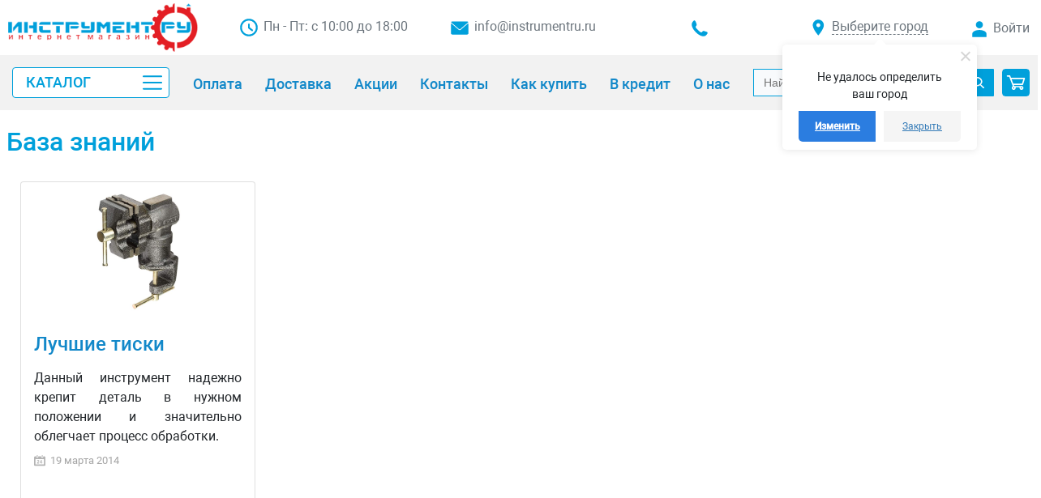

--- FILE ---
content_type: text/css
request_url: https://instrumentru.ru/bitrix/cache/css/s1/InsFlex/page_b1749d76dc00dcfa678b0442cb1ddba7/page_b1749d76dc00dcfa678b0442cb1ddba7_v1.css?17062351897644
body_size: 1671
content:


/* Start:/bitrix/components/bitrix/system.pagenavigation/templates/round/style.min.css?16500004542530*/
.bx-pagination{margin:10px 0}.bx-pagination .bx-pagination-container{text-align:center;position:relative}.bx-pagination .bx-pagination-container ul{padding:0;margin:0;list-style:none;display:inline-block}.bx-pagination .bx-pagination-container ul li{display:inline-block;margin:0 2px 15px 2px}.bx-pagination .bx-pagination-container ul li span{-webkit-transition:color .3s ease,background-color .3s ease,border-color .3s ease;-moz-transition:color .3s ease,background-color .3s ease,border-color .3s ease;-ms-transition:color .3s ease,background-color .3s ease,border-color .3s ease;-o-transition:color .3s ease,background-color .3s ease,border-color .3s ease;transition:color .3s ease,background-color .3s ease,border-color .3s ease;background:#eff0f1;padding:0 8px;display:block;height:32px;min-width:32px;line-height:32px;color:#444;font-size:14px;border-radius:16px;vertical-align:middle;-webkit-box-sizing:border-box;-moz-box-sizing:border-box;box-sizing:border-box}.bx-pagination .bx-pagination-container ul li a{text-decoration:none;display:block;border-radius:16px;height:32px;min-width:32px;line-height:32px;color:#444;vertical-align:middle}.bx-pagination .bx-pagination-container ul li a:hover span{background:#dadada}.bx-pagination .bx-pagination-container ul li.bx-active span{background:#0083d1;color:#fff}.bx-pagination .bx-pagination-container ul li.bx-pag-all a span,.bx-pagination .bx-pagination-container ul li.bx-pag-prev a span,.bx-pagination .bx-pagination-container ul li.bx-pag-next a span{background:#fff;border:2px solid #eff0f1;line-height:28px;padding:0 18px;color:#444}.bx-pagination .bx-pagination-container ul li.bx-pag-all span,.bx-pagination .bx-pagination-container ul li.bx-pag-prev span,.bx-pagination .bx-pagination-container ul li.bx-pag-next span{color:#aab1b4;background:#fff;border:2px solid #eff0f1;line-height:28px;padding:0 18px}.bx-pagination .bx-pagination-container ul li.bx-pag-all a:hover span,.bx-pagination .bx-pagination-container ul li.bx-pag-prev a:hover span,.bx-pagination .bx-pagination-container ul li.bx-pag-next a:hover span{background:#fff;border-color:#dadada;color:#000}.bx-pagination.bx-green .bx-pagination-container ul li.bx-active span{background:#3bc915;color:#fff}.bx-pagination.bx-yellow .bx-pagination-container ul li.bx-active span{background:#f9a91d;color:#fff}.bx-pagination.bx-red .bx-pagination-container ul li.bx-active span{background:#e22b2b;color:#fff}.bx-pagination.bx-blue .bx-pagination-container ul li.bx-active span{background:#0083d1;color:#fff}
/* End */


/* Start:/bitrix/templates/InsFlex/components/bitrix/news.list/insFlex_kblist/style.css?16500004414266*/
.kb-list .row {
	--bs-gutter-y: 1rem;
}

.news-list { }

.news-list-block {
	margin-bottom: 40px;
	padding: 0 14px;
}

.news-list-item .card-body {
	flex: 1 1 400px;
}
.news-list-item .card a {
    text-align: center;
    margin: 10px;
	text-decoration: none;
}
.news-list-item .card-title a {
    margin: 10px 0;
}
.news-list-item .card img {
	width: auto;
    height: 150px;
	max-width: 250px;
}
.news-list-item .card .card-text {
	margin-top: 1rem;
    margin-bottom: 0.5rem;
    max-height: 140px;
    overflow: hidden;
    text-align: justify;
}
.news-list-item .card .news-detail {
	position: absolute;
    bottom: 20px;
}

/* POST FORMATS */
.news-list-item-embed-audio,
.news-list-item-embed-video,
.news-list-item-embed-slider {
	position: relative;
	margin-bottom: 20px;
	text-align: center;
}

.news-list-item-embed-slider img {
	max-width: 100%;
	max-height: 100%;
	width: auto;
	height: auto
}

.news-list-item-embed-video {
	z-index: 1;
	display: block;
	background: url(/bitrix/templates/InsFlex/components/bitrix/news.list/insFlex_kblist/images/bx-video.png) no-repeat center;
	transition: opacity .3s ease;
}

/*region POST FORMATS /// SLIDER */
.news-list-item-embed-slider {
	overflow: hidden;
	padding-bottom: 56.25%;
	width: 100%;
	height: 0;
}

.news-list-slider-container {
	position: absolute;
	top: 0;
	bottom: 0;
	left: 0;
	display: -webkit-box;
	display: -ms-flexbox;
	display: flex;
	-ms-flex-align: center;
	-webkit-box-align: center;
	align-items: center;
}

.news-list-slider-slide {
	z-index: 100;
	-webkit-box-flex: 1;
	-ms-flex: 1;
	flex: 1;
}

.news-list-slider-slide img { border-radius: 3px 3px 0 0; }

.news-list-item-embed-video {
	overflow: hidden;
	border-radius: 3px 3px 0 0;
}

.news-list-slider-arrow-container-left,
.news-list-slider-arrow-container-right {
	position: absolute;
	top: 0;
	bottom: 0;
	width: 15%;
	cursor: pointer;
}

.news-list-slider-arrow-container-left { left: 0; }

.news-list-slider-arrow-container-right { right: 0; }

.news-list-slider-arrow {
	position: absolute;
	top: 50%;
	z-index: 110;
	margin-top: -24px;
	width: 20px;
	height: 48px;
	color: #fff;
	vertical-align: middle;
	text-shadow: 0 0 2px rgba(0, 0, 0, .5);
	font-size: 48px;
	line-height: 34px;
	opacity: .5;
	cursor: pointer;
}

.news-list-slider-arrow-container-left:hover .news-list-slider-arrow,
.news-list-slider-arrow-container-right:hover .news-list-slider-arrow {
	display: block;
	color: #fff;
	opacity: 1;
}

.news-list-slider-arrow-container-left .news-list-slider-arrow { left: 20px; }

.news-list-slider-arrow-container-right .news-list-slider-arrow { right: 20px; }

.news-list-slider-control {
	position: absolute;
	bottom: 10px;
	z-index: 110;
	margin: 0;
	padding: 0;
	width: 100%;
	text-align: center;
	word-spacing: -4px;
}

.news-list-slider-control li {
	display: inline-block;
	margin: 0 3px;
	width: 10px;
	height: 10px;
	border-radius: 50%;
	background: #fff;
	word-spacing: -4px;
	opacity: .5;
	cursor: pointer;
}

.news-list-slider-control li:hover,
.news-list-slider-control li.current {
	background: var(--primary);
	opacity: 1;
}

.news-list-slider-arrow,
.news-list-slider-control li { transition: opacity .3s ease; }

/*endregion*/

.news-list .card-title,
.news-list .card-title a {
	margin: 0;
	padding: 0 0 15px;
	color: var(--primary);
	font: 600 18px "Open Sans", Arial, "Helvetica Neue", Helvetica, sans-serif;
}

.news-list .card-title a:hover {
	border-bottom-color: transparent;
	text-decoration: none;
}

.news-list-post-params {
	display: -webkit-box;
	display: -ms-flexbox;
	display: flex;
	-webkit-box-pack: start;
	-ms-flex-pack: start;
	justify-content: flex-start;
	-webkit-box-align: center;
	-ms-flex-align: center;
	align-items: center;
	margin-bottom: 5px;
}

.news-list-param,
.news-list-value{
	font-size:13px;
	color: #a4a4a4;
	padding-left: 5px;
}

.news-list-icon {
	display: block;
	min-width: 15px;
	height: 15px;
	background-position: center;
	background-size: contain;
	background-repeat: no-repeat;
}

.news-list-icon-eye { background-image: url(/bitrix/templates/InsFlex/components/bitrix/news.list/insFlex_kblist/images/eye.svg); }

.news-list-icon-calendar { background-image: url(/bitrix/templates/InsFlex/components/bitrix/news.list/insFlex_kblist/images/calendar.svg); }

.news-list-icon-tag { background-image: url(/bitrix/templates/InsFlex/components/bitrix/news.list/insFlex_kblist/images/tag.svg); }

.news-list-icon-user { background-image: url(/bitrix/templates/InsFlex/components/bitrix/news.list/insFlex_kblist/images/user.svg); }

.news-list-icon-comments { background-image: url(/bitrix/templates/InsFlex/components/bitrix/news.list/insFlex_kblist/images/comments.svg); }
/* End */
/* /bitrix/components/bitrix/system.pagenavigation/templates/round/style.min.css?16500004542530 */
/* /bitrix/templates/InsFlex/components/bitrix/news.list/insFlex_kblist/style.css?16500004414266 */


--- FILE ---
content_type: text/css
request_url: https://instrumentru.ru/bitrix/cache/css/s1/InsFlex/template_d642c018013ce8216d5fdca9f5c78010/template_d642c018013ce8216d5fdca9f5c78010_v1.css?1706235115101173
body_size: 20639
content:


/* Start:/bitrix/components/webes/oneclick/css/styles.css?16500004507895*/
.o-w-modal-base,.o-w-modal-base *{-webkit-appearance:none}.o-w-modal-base.active{overflow-y:scroll;-webkit-overflow-scrolling:touch}.o-w-modal-overlay{width:100%;height:100vh;background-color:rgba(0,0,0,0.5);display:none;transition:.5s;position:fixed;z-index:60000;top:0;left:0;overflow:auto}.o-w-modal-overlay.active{display:flex;transition:.5s}.o-w-modal-base{width:100%;height:100vh;display:none;transition:.5s;position:fixed;z-index:60001;top:0;left:0;overflow:auto}.o-w-modal-base.active{display:flex;transition:.5s}.o-w-modal-title{font-size:24px;margin-bottom:24px;line-height:36px}.o-w-modal-body{margin:auto;flex:1 0 300px;max-width:720px;padding:32px;background-color:white;z-index:60001;border-radius:10px;box-shadow:0 0 18px 6px #464646}.o-w-modal-body label{cursor:pointer}.o-w-modal-close{float:right;font-size:16px;line-height:24px;padding:7px 14px;border-radius:28px;border:1px #000 solid;background:white;text-align:center;cursor:pointer;color:black!important;transition:.3s;margin-top:-24px;opacity:.5}.o-w-modal-close:hover{background:black;color:white!important;opacity:1}.o-w-modal-lock{overflow:hidden}.o-w-modal-base img{max-width:100%;height:auto}.o-w-modal-base *{color:#333;font-family:'MyriadPro',sans-serif,Arial;line-height:27px;font-size:16px}.o-w-modal-base input{height:inherit!important;border-color:#DDD;font-weight:inherit}.o-w-modal-base textarea{width:96%!important;min-height:60px;border:1px #ccc solid;padding:6px 2%!important}.o-w-modal-title{margin-top:-24px;color:#AAA;text-transform:uppercase;border-bottom:1px #EEE solid;padding-bottom:10px;padding-top:24px}.o-w-modal-inner h2{font-size:20px;margin-bottom:14px}.o-w-btn{cursor:pointer;border:1px #EEE solid;font-size:14px;font-family:'MyriadPro',sans-serif,Arial;background-color:#EEE;color:black;padding:7px 14px;margin:0}.o-w-btn:hover{border:1px #CCC solid}.o-w-item-param-img *{font-size:11px!important;max-width:85px}.o-w-block-group+div{clear:both}.o-w-block-group .o-w-item-param{border-radius:4px;float:left;padding:7px;margin:2px;border:1px #DDD solid;cursor:pointer;text-align:center}.o-w-block-group .o-w-item-param *{font-size:13px;line-height:15px}.o-w-block-group .o-w-item-param:hover{border-color:#BBB;background-color:white}.o-w-block-group .o-w-item-param[data-disabled='true']{color:#999;cursor:not-allowed}.o-w-block-group .o-w-item-param.o-w-disabled,.o-w-block-group .o-w-item-param.o-w-disabled *{background-color:#EEE;color:#AAA}.o-w-block-group .o-w-item-param.o-w-disabled img{filter:grayscale(100%);opacity:.5}.o-w-item{display:flex}.o-w-price span{font-size:18px}.o-w-price div{font-size:13px}.o-w-action-block{flex:1 0 100px}.o-w-action-block input[type=text]{margin-bottom:6px}.o-w-action-block input[type=text],.o-w-action-block textarea{border-radius:7px}.o-w-show-order-block-button{padding:7px 14px;cursor:pointer;border-radius:7px;margin-top:14px;text-align:center;text-transform:uppercase;border:1px white solid}.o-w-show-order-block-button:hover{opacity:.8}.o-w-show-order-block-button-disabled{padding:7px 14px;border-radius:7px;margin-top:14px;text-align:center;text-transform:uppercase;border:1px #CCC solid;color:#CCC;background:white;cursor:default}.o-w-show-order-block-button-disabled:hover{opacity:.8}.o-w-cr-costume input[type=checkbox]{display:none}.o-w-cr-costume input[type=checkbox]+label{text-align:left;padding-left:36px}.o-w-cr-costume input[type=checkbox]+label:before{content:' ';width:24px;height:24px;font-size:24px;margin-left:-36px;margin-top:0;position:absolute}.o-w-cr-costume input[type=checkbox]:checked+label:before{content:'\2714';width:24px;height:24px;font-size:36px;margin-left:-36px;margin-top:0;position:absolute}.o-w-cr-costume input[type=radio]{display:none}.o-w-cr-costume input[type=radio]+label{text-align:left;padding-left:36px}.o-w-cr-costume input[type=radio]+label:before{content:' ';width:24px;height:24px;font-size:24px;margin-left:-36px;margin-top:0;position:absolute;border-radius:42px}.o-w-cr-costume input[type=radio]:checked+label:before{content:'\2714';width:24px;height:24px;font-size:36px;margin-left:-36px;margin-top:0;position:absolute}.o-w-public-agry-block{display:flex;margin-top:8px;max-width:390px}.o-w-public-agry-block input[type=checkbox]{margin-right:11px}.o-w-public-agry-block *{font-size:11px;line-height:14px}.o-w-email,.o-w-phone,.o-w-fio{width:96%!important;border:1px #EEE solid;padding:6px 2%!important;background-color:white;color:#333}.o-w-public-btn{flex:0 0 48%;text-align:center;padding:7px 14px;text-decoration:none;border-radius:7px;transition:.3s;cursor:pointer}.o-w-public-btn:hover{text-decoration:none;opacity:.8}.o-w-public-btn-primary{transition:.3s;text-transform:uppercase;font-size:14px}.o-w-public-btn-primary:visited{color:inherit}.o-w-public-btn-primary:hover{opacity:.8}.o-w-info{color:#999;font-size:14px;font-style:italic;padding:2px 14px;margin-left:7px;border-left:1px #BBB solid;line-height:18px}.o-w-form{max-width:500px;margin:auto}.o-w-label{font-size:13px;font-weight:bold}.o-w-item-image{margin-right:14px;min-width:200px;text-align:center}.o-w-price-pc{display:block;min-height:114px}.o-w-mobile{display:none}.o-w-group-title{font-size:11px;line-height:16px;padding-left:4px;margin-top:2px;font-weight:bold}.o-w-main-button-first-block{padding-top:4px}.o-w-quantity-block{display:flex;justify-content:center}.o-w-quantity-block input[type=text]{width:40px;font-size:16px;text-align:center;border:1px #DDD solid;margin:0 4px;line-height:24px}.o-w-quantity-block input[type=button]{border-radius:5px;font-size:24px;border:0;line-height:22px;font-weight:normal;padding:5px 10px}.o-w-quantity-plus,.o-w-quantity-minus{cursor:pointer}@media(max-width:720px){.o-w-modal-body{width:100%;min-height:100vh;border-radius:0}.o-w-modal-close{position:fixed;right:14px;top:14px;margin-top:-7px}.o-w-modal-title{margin-top:7px;padding-top:0}}@media(max-width:640px){.o-w-item{flex-flow:row wrap}.o-w-modal-body{padding:14px;padding-bottom:48px}.o-w-item-param img{max-width:70px}}@media(max-width:400px){.o-w-item-image{margin-right:0;flex:0 0 100%;text-align:center}.o-w-mobile{display:block}.o-w-fx-mobile{display:flex;justify-content:center}.o-w-fx-mobile *{padding:2px 4px}}.o-w-pay_system{display:none}.o-w-pay_system+.o-w-p-item{border:1px #DDD solid}.o-w-pay_system:checked+.o-w-p-item{border:1px red solid}.o-w-payment_flex_block{display:flex;flex-flow:row wrap}.o-w-payment_flex_block .o-w-p-item{flex:0 0 130px;font-size:11px;line-height:13px;margin:3px;padding:6px;border-radius:3px;text-align:center;cursor:pointer;text-decoration:none}.o-w-delivery_system{display:none}.o-w-delivery_system+.o-w-d-item{border:1px #DDD solid}.o-w-delivery_system:checked+.o-w-d-item{border:1px red solid}.o-w-delivery_flex_block{display:flex;flex-flow:row wrap}.o-w-delivery_flex_block .o-w-d-item{flex:0 0 130px;font-size:11px;line-height:13px;margin:3px;padding:6px;border-radius:3px;text-align:center;cursor:pointer;text-decoration:none}.o-w-current-cart{display:flex;flex-flow:row wrap;border-bottom:1px #EEE solid;margin-bottom:10px}.o-w-be-item{display:flex;width:100%;justify-content:space-between;margin-bottom:7px}.o-w-be-item img{max-width:100%;height:auto}.o-w-be-item .o-w-img{flex:0 0 80px;padding-right:10px}.o-w-be-title,.o-w-be-title b{font-size:12px;line-height:18px;flex:1 0 100px;padding-right:10px}.o-w-be-del{font-size:16px;line-height:24px;padding:7px 14px;border-radius:28px;border:1px red solid;background:white;text-align:center;cursor:pointer;color:red;transition:.3s;opacity:.5}.o-w-be-del:hover{border:1px red solid;background:red;color:white;opacity:1}.o-w-cart-total-block{margin:14px 0;font-size:12px}.o-w-wa-style{background:url("/bitrix/components/webes/oneclick/css/../images/whatsapp.svg") left center no-repeat;padding-left:36px;min-height:32px;display:inline-flex;font-size:11px;cursor:pointer;text-decoration:none}.o-w-wa-style>div{margin:auto 0}.o-w-wa-style:hover{color:#55cd6c}
/* End */


/* Start:/bitrix/templates/InsFlex/components/twofingers/location/.default/style.css?165605537910575*/
.tfl__link-container:hover,
.tfl__link-container{
    text-decoration:none;
    display: inline-block;
}

.tfl__link:hover,
.tfl__link {
    border-bottom:1px dashed;
    cursor: pointer;
}

.tfl__link-label{
    margin-right: 5px;
}

.tfl__link.tfl__link_order {
    font-weight: bold;
    line-height: 2;
}

.tfl-define-popup{
    background-color: #fff;
    text-align: center;
}

.tfl-define-popup__desktop{
    border-radius: 0.3em;
    -webkit-box-shadow: 0px 1px 10px 0px rgba(0, 0, 0, 0.1);
    -moz-box-shadow: 0px 1px 10px 0px rgba(0, 0, 0, 0.1);
    box-shadow: 0px 1px 10px 0px rgba(0, 0, 0, 0.1);
    transform: translateX(-50%);
    z-index: 1001;
    -webkit-border-radius: 10px;
    -moz-border-radius: 10px;
    position: absolute;
}

.tfl-define-popup__text{
    padding-left: 20px;
    padding-right: 20px;
}

.tfl-define-popup__mobile{
    width: 100%;
    position: relative;
    z-index: 9999999;
    border-radius: 0!important;
}

.tfl-define-popup__mobile .tfl-define-popup__buttons{
    border-radius: 0!important;
}

.tfl-define-popup__desktop:before{
    position: absolute;
    width: 11px;
    height: 11px;
    transform: rotate(45deg);
    content: '';
    background-color: #fff;
    left: calc(50% - 5px);
    top: -5px;
}

.tfl-define-popup__buttons{
    text-align: center;
    overflow: hidden;
    display: grid;

}
.tfl-define-popup__button{
    /*width: 50%;*/
    display: block;
    padding: 10px 20px;
   /* float: left;*/
    box-sizing: border-box;
}

.tfl-define-popup__main{
    font-weight: bold;
}

.tfl-define-popup__second{
    background-color: #f5f5f5;
}

.tfl-popup{
    position: fixed;
    -webkit-border-radius: 10px;
    -moz-border-radius: 10px;
    border-radius: 10px;
    background-color: #fff;
    z-index: 2001;
    max-width: 100%;
    overflow: hidden;
    left: 50%;
    top: 42%;
    transform: translate(-50%, -50%);
    -webkit-box-shadow: -1px 2px 13px 0px rgba(0, 0, 0, 0.25);
    -moz-box-shadow: -1px 2px 13px 0px rgba(0, 0, 0, 0.25);
    box-shadow: -1px 2px 13px 0px rgba(0, 0, 0, 0.25);
    display: grid;
    grid-template-rows: auto auto 250px;
    grid-template-columns: 1fr;
    grid-gap: 20px;
    box-sizing: border-box;
    opacity: 0;
    transition: opacity .2s ease-in, top .2s ease-out;
}

.tfl-popup.tfl-popup_loaded{
    opacity: 1;
    top: 45%;
}

.tfl-popup.tfl-popup_loading {
    background:url(/bitrix/templates/InsFlex/components/twofingers/location/.default/img/preloader.svg) center center no-repeat #ffffff;
}

.tfl-popup__title-container{
    position: relative;
}

.tfl-popup__title{
    font-weight: 400;
    white-space: nowrap;
    overflow: hidden;
    text-overflow: ellipsis;
    line-height: 1;
    margin-bottom: 6px;
}

.tfl-popup__search{
    position: relative;
    padding: 0;
    margin-bottom: 15px;
}

.tfl-popup .tfl-popup__search-input {
    background-color: #fff;
    -moz-border-radius: 0;
    -webkit-border-radius: 0;
    -khtml-border-radius: 0;
    border-radius: 0;
    -webkit-box-sizing: border-box;
    -moz-box-sizing: border-box;
    box-sizing: border-box;
    line-height: 1;
    padding: 10px 5px 12px;
    width: 100%;
    position: relative;
    border: 0;
    background-color: transparent;
    background: bottom no-repeat,50% calc(100% - 1px);
    transition: background ease-out;
    background-size: 0 100%,100% 100%;
    background-image: linear-gradient(to top, #1f2949 2px, rgba(255, 86, 5, 0) 2px), linear-gradient(to top, rgb(189, 189, 189) 1px, rgba(189, 189, 189, 0) 1px);
}

.tfl-popup .tfl-popup__search-input:focus{
    background-size: 100% 100%, 100% 100%;
    transition: .3s;
    outline: none;
}

.tfl-popup__search-input::-webkit-input-placeholder {color: #bbb;}
.tfl-popup__search-input::-moz-placeholder {color: #bbb;}
.tfl-popup__search-input:-ms-input-placeholder {color: #bbb;}
.tfl-popup__search-input:-moz-placeholder {color: #bbb;}

.tfl-popup__search-input:focus::-webkit-input-placeholder {color: #d5d5d5;}
.tfl-popup__search-input:focus::-moz-placeholder {color: #d5d5d5;}
.tfl-popup__search-input:focus:-ms-input-placeholder {color: #d5d5d5;}
.tfl-popup__search-input:focus:-moz-placeholder {color: #d5d5d5;}

.tfl-popup__clear-field {
    /*background: url("/bitrix/templates/InsFlex/components/twofingers/location/.default/img/clear_field.png") no-repeat scroll 0 0 rgba(0, 0, 0, 0);*/
    height: 14px;
    position: absolute;
    right: 35px;
    top: calc(50%);
    transform: translateY(-50%);
    width: 14px;
    display:none;
}

.tfl-popup__search-icon{
    height: 17px;
    position: absolute;
    right: 10px;
    top: 50%;
    transform: translateY(-50%);
    width: 17px;
}

.tfl-popup__search-icon .svg-search{
    fill: #d5d5d5;
    background-color: transparent;
}

.tfl-popup__container{
    position: relative;
    display: grid;
    grid-template-rows: 1fr;
    grid-template-columns: 1fr;
}

.tfl-popup__container:before {
    position: absolute;
    content: '';
    width: 100%;
    height: 18px;
    bottom: 0;
    z-index: 1;
    background-image: -moz-linear-gradient(top, rgba(255,255,255,0.001) 0%, #fff);
    background-image: -webkit-linear-gradient(top, rgba(255,255,255,0.001) 0%, #fff);
    background-image: -o-linear-gradient(top, rgba(255,255,255,0.001) 0%, #fff);
    background-image: -ms-linear-gradient(top, rgba(255,255,255,0.001) 0%, #fff);
    background-image: linear-gradient(top, rgba(255,255,255,0.001) 0%, #fff);
}

.favorites-right-locations.tfl-popup__with-locations.tfl-popup__with-defaults .tfl-popup__container{
    grid-template-columns: 2fr 1fr;
}

.favorites-left-locations.tfl-popup__with-locations.tfl-popup__with-defaults .tfl-popup__container{
    grid-template-columns: 1fr 2fr;
}

.tfl-popup__scroll-container{
    overflow: hidden;
    overflow-y: auto;
    position: relative;
    display: none;
}

.tfl-popup__scroll-container + .tfl-popup__scroll-container{
    padding-left: 10px;
}

.tfl-popup__with-locations .tfl-popup__scroll-container.tfl-popup__locations,
.tfl-popup__with-defaults .tfl-popup__scroll-container.tfl-popup__defaults{
    display: block;
}

.tfl-popup__list {
    list-style: none outside none;
    padding: 0;
    line-height: 1.25;
    margin-bottom: 15px;
    -webkit-column-width: 150px;
    -moz-column-width: 150px;
    column-width: 150px;
    -webkit-column-count: 3;
    -moz-column-count: 3;
    column-count: 3;
    -webkit-column-gap: 10px;
    -moz-column-gap: 10px;
    column-gap: 10px;
    -webkit-column-rule: 0px solid #ccc;
    -moz-column-rule: 0 solid #ccc;
    column-rule: 0px solid #ccc;
    display: block;
}

.favorites-under-search .tfl-popup__defaults .tfl-popup__list{
    margin-top: 15px;
    margin-bottom: 0;
}

.tfl-popup__list li {
    padding-bottom: 7.5px;
    overflow: hidden;
    list-style: none;
    page-break-inside: avoid;
    break-inside: avoid;
}

.tfl-popup__list li:before,
.tfl-popup__list li:after {
    content: none;
}

.tfl-popup__location-link {
    color: #333;
    text-decoration: none;
    border-bottom: 1px dashed #777;
}

.tfl-popup__location-link:hover {
    border-bottom: 1px dotted #333;
}

.tfl-popup__defaults .tfl-popup__location-link {
    font-weight: 700;
    border-bottom: 1px dotted #333;
}

.tf-location__region {
    display: block;
    font-size: 0.7em;
    color: #999;
    line-height: 1;
    margin-top: 0.3em;
}

.tfl-popup-overlay{
    display: none;
    position: fixed;
    margin: 0;
    padding: 0;
    top: 0;
    left: 0;
    bottom: 0;
    right: 0;
    background: url('/bitrix/templates/InsFlex/components/twofingers/location/.default/img/custom-popup-overlay.png') repeat;
    z-index: 10000;
}

@-webkit-keyframes animate-circle {
    from {
        transform: scale(0);
        opacity: 1;
    }
    to {
        transform: scale(1);
        opacity: 0;
    }
}

@keyframes animate-circle {
    from {
        transform: scale(0);
        opacity: 1;
    }
    to {
        transform: scale(1);
        opacity: 0;
    }
}

.tfl-popup-overlay__loader {
    --size: 10rem;

    position: fixed;
    top: 50%;
    left: 50%;
    height: var(--size);
    width: var(--size);
    transform: translateX(-50%) translateY(-50%);
}

.tfl-popup-overlay__loader > .tfl-popup-overlay__circle {
    --duration: 2s;

    position: absolute;
    height: inherit;
    width: inherit;
    /*background: #FFA5AB;*/
    background: #FFFFFF;
    border-radius: 50%;
    -webkit-animation: animate-circle var(--duration) cubic-bezier(.9,.24,.62,.79) infinite;
    animation: animate-circle var(--duration) cubic-bezier(.9,.24,.62,.79) infinite;
}

.tfl-popup-overlay__loader > .tfl-popup-overlay__circle:nth-of-type(1) {
    -webkit-animation-delay: 0s;
    animation-delay: 0s;
}

.tfl-popup-overlay__loader > .tfl-popup-overlay__circle:nth-of-type(2) {
    -webkit-animation-delay: calc(var(--duration) / -3);
    animation-delay: calc(var(--duration) / -3);
}

.tfl-popup-overlay__loader > .tfl-popup-overlay__circle:nth-of-type(3) {
    -webkit-animation-delay: calc(var(--duration) / -6);
    animation-delay: calc(var(--duration) / -6);
}

.tfl-popup__close-container{
    right: -10px;
    top: -10px;
    position: absolute;
}

.tfl-popup__close{
    display: block;
    position: relative;
    cursor: pointer;
    opacity: 0.2;
    width: 40px;
    height: 40px;
}

.tfl-popup__close:hover {
    opacity: 0.5;
}

.tfl-popup__close:before,
.tfl-popup__close:after {
    position: absolute;
    content: '';
    /*width: 3px;*/
    width: 2px;
    background-color: #333;
    /*height: 25px;*/
    height: 20px;
    left: 20px;
    top: 9px;
}

.tfl-popup__close:before {
    transform: rotate(45deg);
}

.tfl-popup__close:after {
    transform: rotate(-45deg);
}
.tfl-popup__clear-field .tfl-popup__close{
    width: 14px;
    height: 14px;
}
.tfl-popup__clear-field .tfl-popup__close:before,
.tfl-popup__clear-field .tfl-popup__close:after {
    width: 2px;
    height: 15px;
    top: 0;
    left: 6px;
}

.tfl-define-popup .tfl-popup__close-container{
    top: 0;
    right: 0;
}

.tfl-define-popup .tfl-popup__close {
    width: 30px;
    height: 30px;

}

.tfl-define-popup .tfl-popup__close:before,
.tfl-define-popup .tfl-popup__close:after {
    width: 2px;
    height: 15px;
    top: 7px;
    left: 15px;
}

.tfl-body-freeze{
    overflow-y: hidden;
    margin-right: calc(-1 * (100vw - 100%));
    height: auto;
}

.tfl-body-blur {
    -webkit-filter: blur(2px);
    -moz-filter: blur(2px);
    -o-filter: blur(2px);
    -ms-filter: blur(2px);
    filter: blur(2px);
}

.tfl-popup__nofound-mess{
    display: none;
    font-size: 20px;
    text-align: center;
    position: absolute;
    top: 50%;
    width: 100%;
    color: #d5d5d5;
    transform: translateY(-50%);
}

.tfl-popup__nofound-mess-show{
    display: block;
}
/* End */


/* Start:/bitrix/templates/InsFlex/components/bitrix/sale.basket.basket.line/insFlex_user/style.css?16500004414545*/
.ins-flex {
	display: flex;
    justify-content: flex-end;
    align-items: center;
}
.bx-basket { }

.bx-basket .dropdown-menu {
	padding-top: 0;
	font-size: inherit;
}
.bx-basket .dropdown-menu div {
	background-color: #f2f2f2;
    padding: 0.6rem;
}


.auth-block {
	overflow: hidden;
    text-overflow: ellipsis;
    max-width: 110px;
    white-space: nowrap;
    display: inline-block;
    position: relative;
    top: 5px;
}

/*FIXED BASKET*/

@media (min-width: 768px) {
	.bx-basket-fixed {
		position: fixed;
		z-index: 998;
		overflow: hidden;
		padding-top: 10px;
		width: 200px;
		border: 1px solid #f0f0f0;
		border-radius: 1px;
		background: #fff;
		box-shadow: 0 7px 10px rgba(0, 0, 0, 0.15);
	}

	.bx-basket-fixed.top { top: 10px }

	.bx-basket-fixed.right { right: 10px }

	.bx-basket-fixed.bottom { bottom: 10px }

	.bx-basket-fixed.left { left: 10px }

	.bx-basket-fixed.bx-max-height { top: 10px; bottom: 10px; }
}

@media (max-width: 767px) {
	.bx-basket-fixed {
		position: fixed;
		right: 0;
		bottom: 0;
		left: 0;
		z-index: 998;
		overflow: hidden;
		padding-top: 10px;
		border: 1px solid #f0f0f0;
		border-radius: 1px;
		background: #fff;
		box-shadow: 0 7px 10px rgba(0, 0, 0, 0.15);
	}

	.bx-basket-item-list { display: none; }

	/*.bx-basket-fixed */
}

.bx-basket-fixed .basket-line-block { margin-left: 10px; }

.bx-basket-item-list {
	position: relative;
	overflow: hidden;
	padding-bottom: 20px;
	border-top: 1px solid #f7f7f7;
}

.bx-opener .bx-basket-item-list { padding-bottom: 75px; }

.bx-max-height .bx-basket-item-list {
	position: absolute;
	right: 0;
	bottom: 0;
	left: 0;
}

.bx-closed .bx-basket-item-list {
	overflow: hidden;
	height: 20px;
}

.bx-basket-item-list-action {
	position: absolute;
	right: 0;
	bottom: 0;
	left: 0;
	z-index: 120;
	padding: 3px 0;
	height: 20px;
	background: #f7f7f7;
	color: #4f4f4f;
	vertical-align: middle;
	text-align: center;
	font-size: 12px;
	line-height: 14px;
	cursor: pointer;
}

.bx-basket-item-list-button-container {
	position: absolute;
	right: 0;
	bottom: 20px;
	left: 0;
	padding: 10px 0;
	border-top: 1px solid #f7f7f7;
	background: #fff;
	text-align: center;
}

.bx-basket-item-list-container {
	overflow-y: auto;
	max-height: 100%
}

.bx-basket-item-list-item {
	position: relative;
	margin-bottom: 15px;
	padding-top: 15px;
	padding-right: 10px;
	padding-left: 10px;
	border-bottom: 1px solid #f7f7f7;
}

.bx-basket-item-list-container .bx-basket-item-list-item:last-child {
	margin-bottom: 0;
	border-bottom: none;
}

.bx-basket-item-list-item-status {
	margin: 0 10px 20px;
	padding: 3px;
	border-radius: 3px;
	background: #ebebeb;
	text-align: center;
	white-space: normal;
	font-weight: bold;
	font-size: 12px;
	line-height: 16px;
}

.bx-basket-item-list-item-img {
	position: relative;
	padding-bottom: 5px;
	text-align: center;
}

.bx-basket-item-list-item-img img {
	max-width: 90px;
	height: auto;
	border: 1px solid #e6e6e6;
}

.bx-basket-item-list-item-name { padding-bottom: 5px; }

.bx-basket-item-list-item-name a {
	font-size: 13px;
	line-height: 16px;
}

.bx-basket-item-list-item-remove {
	position: absolute;
	top: -7px;
	right: 10px;
	width: 20px;
	height: 20px;
	opacity: .5;
	cursor: pointer;
	transition: 250ms linear all;
}

.bx-basket-item-list-item-remove:after,
.bx-basket-item-list-item-remove:before {
	position: absolute;
	top: 50%;
	left: 50%;
	display: block;
	width: 10px;
	height: 2px;
	border-radius: 1px;
	background-color: #333;
	content: '';
	transform: translate(-50%, -50%);
}

.bx-basket-item-list-item-remove:after {
	-webkit-transform: translate(-50%, -50%) rotate(45deg);
	-moz-transform: translate(-50%, -50%) rotate(45deg);
	-ms-transform: translate(-50%, -50%) rotate(45deg);
	-o-transform: translate(-50%, -50%) rotate(45deg);
	transform: translate(-50%, -50%) rotate(45deg);
}

.bx-basket-item-list-item-remove:before {
	-webkit-transform: translate(-50%, -50%) rotate(135deg);
	-moz-transform: translate(-50%, -50%) rotate(135deg);
	-ms-transform: translate(-50%, -50%) rotate(135deg);
	-o-transform: translate(-50%, -50%) rotate(135deg);
	transform: translate(-50%, -50%) rotate(135deg);
}

.bx-basket-item-list-item-remove:hover { opacity: .7; }

.bx-basket-item-list-item-price-block {
	padding-bottom: 5px;
	font-size: 12px;
}

.bx-basket-item-list-item-price {
	display: inline-block;
	margin-right: 5px;
}

.bx-basket-item-list-item-price-old {
	display: inline-block;
	margin-right: 5px;
	color: #b0b0b0;
	text-decoration: line-through
}

.bx_cart_login_top .basket-line { line-height: 1.44em; }
/* End */


/* Start:/bitrix/templates/InsFlex/components/bitrix/menu/insFlex_catalog/style.min.css?169527312111659*/
.allcat{text-align:center;padding:15px 0}.bx-nav-angle-right{position:absolute;right:5px;top:13px;margin-left:15px;width:10px;height:10px}.bx-nav-angle-right:after,.bx-nav-angle-right:before{position:absolute;top:50%;left:50%;width:7px;height:2px;background-color:#c6c6c6;content:'';transition:.25s linear all}.bx-nav-angle-right:after{margin-left:-2px;transform:translate(-40%,-160%) rotate(45deg)}.bx-nav-angle-right:before{margin-left:2px;transform:translate(-100%,50%) rotate(-45deg)}.bx-nav-1-lvl.bx-nav-parent.bx-hover .bx-nav-angle-right:after,.bx-nav-1-lvl.bx-nav-parent.bx-hover .bx-nav-angle-right:before,.bx-nav-1-lvl.bx-nav-parent:hover .bx-nav-angle-right:after,.bx-nav-1-lvl.bx-nav-parent:hover .bx-nav-angle-right:before{background-color:#1288c9}.bx-nav-1-lvl-link-text-cat{display:flex;padding:0 8px !important;color:#6c757d;text-decoration:none;font-weight:500;text-transform:uppercase;font-size:11px;line-height:16px;transition:.25s linear all;align-items:center;width:80%}
.bx-top-nav-container{position:relative;padding:0 10px;border-radius:2px;color:#fff}.bx-cat{background:#fff !important;padding:0 !important}.bx-nav-list-1-lvl{display:-webkit-box;display:-ms-flexbox;display:flex;margin:0;padding:0;list-style:none;-ms-flex-wrap:wrap;flex-wrap:wrap}.bx-nav-1-lvl{position:relative}.bx-nav-1-lvl-catalog{width:264px;border-bottom:1px solid #d0d0d0}.bx-nav-1-lvl-link{display:flex;align-items:center;height:40px;padding:0 !important;border-bottom:1px solid #f2f2f2;border-radius:1px;text-decoration:none;transition:.25s linear all}.bx-nav-1-lvl-link img{margin:2px 0 2px 10px;width:24px !important;height:auto !important}.bx-nav-1-lvl-link:hover{text-decoration:none}.bx-nav-1-lvl-catalog.bx-hover>.bx-nav-1-lvl-link,.bx-nav-1-lvl-catalog.bx-active>.bx-nav-1-lvl-link,.bx-nav-1-lvl-catalog:hover>.bx-nav-1-lvl-link{border-bottom:none;background:#f2f2f2 !important}.bx-nav-angle-bottom{position:relative;display:block;margin-left:10px;width:10px;height:10px}.bx-nav-angle-bottom:after,.bx-nav-angle-bottom:before{position:absolute;top:50%;left:50%;width:7px;height:2px;background-color:#fff;content:'';transition:.25s linear all}
.bx-nav-angle-bottom:after{margin-left:-2px;transform:translate(-50%,-50%) rotate(45deg)}.bx-nav-angle-bottom:before{margin-left:2px;transform:translate(-50%,-50%) rotate(-45deg)}.bx-nav-1-lvl.bx-nav-parent:hover .bx-nav-angle-bottom:after,.bx-nav-1-lvl.bx-nav-parent:hover .bx-nav-angle-bottom:before{background-color:var(--theme-color-primary)}.bx-nav-1-lvl.bx-nav-parent.bx-hover>.bx-nav-1-lvl-link .bx-nav-1-lvl-link-text,.bx-nav-1-lvl.bx-nav-parent:hover>.bx-nav-1-lvl-link .bx-nav-1-lvl-link-text{background-color:transparent;color:var(--theme-color-primary)}.bx-nav-1-lvl.bx-nav-parent.hover>.bx-nav-1-lvl-link,.bx-nav-1-lvl.bx-nav-parent.bx-hover>.bx-nav-1-lvl-link{z-index:250}.bx-nav-1-lvl.bx-nav-parent.bx-hover>.bx-nav-1-lvl-link .bx-nav-1-lvl-link-text,.bx-nav-1-lvl.bx-nav-parent.hover>.bx-nav-1-lvl-link .bx-nav-1-lvl-link-text{background:#fff}.bx-nav-angle-top{position:relative;display:block;margin-left:10px;width:10px;height:10px}.bx-nav-angle-top:after,.bx-nav-angle-top:before{position:absolute;top:50%;left:50%;width:7px;height:2px;background-color:#fff;content:'';transition:.25s linear all}
.bx-nav-angle-top:after{margin-left:-2px;transform:translate(-50%,-50%) rotate(-45deg)}.bx-nav-angle-top:before{margin-left:2px;transform:translate(-50%,-50%) rotate(45deg)}.bx-nav-parent-arrow{display:none}.bx-nav-2-lvl-container,.bx-nav-2-lvl-container-advanced{z-index:999;display:none;padding:0;min-width:100%;border-top:none;box-shadow:0 6px 13px -13px rgba(0,0,0,.13);color:#000;opacity:0}.bx-nav-2-lvl-container .category-head{position:absolute;width:100%;text-align:center;display:block;padding:5px 20px}.bx-nav-2-lvl-container .category-head div{background-color:#fff;margin:5px 0;line-height:32px;font-size:16px;text-transform:uppercase}.bx-nav-2-lvl-container>ul,.bx-nav-2-lvl-container>div,.bx-nav-2-lvl-container-advanced>ul,.bx-nav-2-lvl-container-advanced>div{flex:1}.bx-nav-1-lvl.bx-hover .bx-nav-2-lvl-container-advanced,.bx-nav-1-lvl.hover .bx-nav-2-lvl-container-advanced,.bx-nav-1-lvl.bx-hover .bx-nav-2-lvl-container,.bx-nav-1-lvl.hover .bx-nav-2-lvl-container{position:absolute;top:0;width:1170px;left:264px;z-index:999;display:flex;background:#f2f2f2;opacity:1;align-items:stretch}
.bx-nav-list-2-lvl{margin:0;padding:45px 10px 15px}.bx-nav-2-lvl{display:block;padding:0;min-width:180px}.bx-nav-2-lvl-link{display:block;padding:10px 15px 15px;border-bottom:none !important;text-decoration:none !important}.bx-nav-2-lvl-link-text{color:var(--theme-color-primary) !important;text-decoration:none;font-size:14px;line-height:18px;text-transform:uppercase}.bx-nav-2-lvl>.bx-nav-list-2-lvl.bx-active .bx-nav-list-2-lvl-text,.bx-nav-2-lvl>.bx-nav-list-2-lvl:hover .bx-nav-list-2-lvl-text{background:#fff;color:var(--theme-color-primary)}.bx-nav-3-lvl-container-advanced:before,.bx-nav-3-lvl-container:before{position:absolute;top:-5px;right:0;left:0;display:block;height:5px;background:#fff;content:" "}.bx-nav-list-3-lvl{margin:0;padding:0 0 14px}.bx-nav-3-lvl{display:block;box-sizing:border-box;margin:0;padding:3px;min-width:180px}.bx-nav-3-lvl-link{display:block;padding:5px 15px 5px 20px;border-bottom:none;color:#555;text-decoration:none;font-size:14px;line-height:14px}
.bx-nav-3-lvl-link.bx-active,.bx-nav-3-lvl-link:hover{background:#fff;color:var(--theme-color-primary);text-decoration:none}.bx-nav-list-4-col{position:relative}.bx-nav-list-4-col .bx-nav-2-lvl-container-advanced{top:100%;right:0;left:0}.bx-nav-list-4-col .bx-nav-2-lvl-container,.bx-nav-list-4-col .bx-nav-2-lvl-container-advanced{right:0;left:0}.bx-nav-catinfo{position:relative;z-index:120;padding:15px 15px 5px;min-width:200px;border-left:1px solid #ecefef;background:#f7fafb}.bx-nav-catinfo img{-webkit-box-sizing:border-box;-moz-box-sizing:border-box;box-sizing:border-box;max-width:100%;max-height:100%;width:auto;height:auto;border:1px solid #e7e9ea}.bx-nav-catinfo p{padding:20px 5px 0;font-size:13px}.bx-menu-button-mobile{position:absolute;top:8px;left:5px;z-index:10;width:40px;height:40px}.bx-aside-nav-control{position:absolute;top:0;left:0;width:100%;z-index:1750;min-height:36px;text-align:center;font-size:28px;line-height:40px;cursor:pointer;transition:left .15s linear}.bx-nav-bars{position:absolute;top:50%;left:50%;z-index:2100;display:block;box-sizing:border-box;width:30px;height:25px;border-top:5px solid #fff;border-bottom:5px solid #fff;vertical-align:middle;transform:translate(-50%,-50%)}
.bx-nav-bars:after{position:absolute;top:50%;display:block;background:#fff;width:100%;height:5px;content:'';transform:translateY(-50%)}.bx-wrapper,.bx-aside-nav{transition:transform .15s linear}.bx-opened .bx-footer,.bx-opened .workarea{overflow:hidden}.bx-aside-nav{position:fixed;top:135px;bottom:0;left:0;z-index:1600;display:none;width:100%;background:#f2f2f2;-webkit-transform:translateX(-100%);-moz-transform:translateX(-100%);-ms-transform:translateX(-100%);-o-transform:translateX(-100%);transform:translateX(-100%)}.bx-aside-nav.bx-opened{overflow-y:scroll;-webkit-transform:translateX(0);-moz-transform:translateX(0);-ms-transform:translateX(0);-o-transform:translateX(0);transform:translateX(0)}.bx-aside-nav .bx-nav-1-lvl-link-text-cat i{display:none}.bx-aside-nav .bx-nav-1-lvl-catalog{width:85%}.bx-aside-nav .bx-nav-2-lvl-container{width:100% !important;position:relative !important;left:0 !important;top:0 !important}.bx-aside-nav .bx-nav-2-lvl-container .category-head{display:none}
.bx-aside-nav .bx-nav-3-lvl a{height:38px;line-height:19px;padding-left:35px;font-size:14px}.bx-aside-nav ul{margin:0;padding:0;list-style:none}.bx-aside-nav a{display:block;overflow:hidden;padding-left:15px;max-width:100%;height:48px;color:#fff;vertical-align:middle;-ms-text-overflow:ellipsis;text-overflow:ellipsis;font-size:16px;line-height:48px}.bx-aside-nav .bx-nav-list-1-lvl{z-index:1700;flex-direction:column}.bx-aside-nav .bx-nav-1-lvl-link{padding:0;display:flex;align-items:center}.bx-aside-nav .bx-nav-1-lvl-link-text{padding:0 0 0 15px}.bx-aside-nav .bx-nav-1-lvl.bx-nav-parent.hover>.bx-nav-1-lvl-link,.bx-aside-nav .bx-nav-1-lvl.bx-nav-parent.bx-hover>.bx-nav-1-lvl-link{box-shadow:none !important}.bx-aside-nav .bx-nav-1-lvl.bx-nav-parent.bx-hover>.bx-nav-1-lvl-link .bx-nav-1-lvl-link-text,.bx-aside-nav .bx-nav-1-lvl.bx-nav-parent:hover>.bx-nav-1-lvl-link .bx-nav-1-lvl-link-text{background:0 0;color:#fff}.bx-aside-nav .bx-nav-1-lvl.bx-hover .bx-nav-2-lvl-container-advanced,.bx-aside-nav .bx-nav-1-lvl.hover .bx-nav-2-lvl-container-advanced,.bx-aside-nav .bx-nav-1-lvl.bx-hover .bx-nav-2-lvl-container,.bx-aside-nav .bx-nav-1-lvl.hover .bx-nav-2-lvl-container{position:relative;box-shadow:none}
.bx-aside-nav .bx-nav-1-lvl.bx-opened .bx-nav-2-lvl-container-advanced,.bx-aside-nav .bx-nav-1-lvl.bx-opened .bx-nav-2-lvl-container{display:block;opacity:1}.bx-nav-1-lvl.bx-opened,.bx-aside-nav .bx-nav-1-lvl:hover>a,.bx-aside-nav .bx-nav-1-lvl.bx-hover>a{background:#44535c}.bx-aside-nav .bx-nav-2-lvl-link-text,.bx-aside-nav .bx-nav-3-lvl-link-text,.bx-aside-nav .bx-nav-4-lvl-link-text{color:#fff;font-weight:500;font-size:14px}.bx-aside-nav .bx-nav-list-2-lvl{background:#44535c}.bx-aside-nav .bx-nav-2-lvl-link{padding:0 0 0 30px}.bx-aside-nav .bx-nav-2-lvl-link:hover{background-color:#3b4851}.bx-aside-nav .bx-nav-3-lvl-link{padding:0 0 0 45px}.bx-aside-nav .bx-nav-3-lvl-link:hover{background-color:#3b4851}.bx-aside-nav .bx-nav-4-lvl-link{padding:0 0 0 60px}.bx-aside-nav .bx-nav-4-lvl-link:hover{background-color:#3b4851}.bx-aside-nav .bx-nav-parent{position:relative}.bx-aside-nav .bx-nav-parent-arrow{position:absolute;top:0;right:0;z-index:200;margin-top:6px;width:46px;height:34px;text-align:center}
.bx-aside-nav .bx-nav-parent.bx-opened .bx-nav-parent-arrow i{transition:all .15s linear}.bx-aside-nav .bx-nav-parent .bx-nav-2-lvl-container-advanced,.bx-aside-nav .bx-nav-parent .bx-nav-2-lvl-container,.bx-aside-nav .bx-nav-parent>ul{overflow:hidden;height:0}.bx-aside-nav .bx-nav-parent.bx-opened .bx-nav-2-lvl-container-advanced,.bx-aside-nav .bx-nav-parent.bx-opened .bx-nav-2-lvl-container,.bx-aside-nav .bx-nav-parent.bx-opened>ul{height:auto}.bx-aside-nav .bx-nav-catinfo{display:none}.bx-aside-nav .bx-nav-angle-top,.bx-aside-nav .bx-nav-angle-bottom{position:absolute;transform:translate(-50%,-50%);left:50%;top:50%;margin:0}@media (min-width:1200px){.bx-nav-1-lvl>a{font-size:15px}.bx-nav-1-lvl>a span{padding:12px 14px 15px}}@media (min-width:992px) and (max-width:1199px){.bx-nav-1-lvl>a{font-size:13px}.bx-nav-1-lvl>a span{padding:9px 11px 12px}}@media (min-width:768px) and (max-width:991px){.bx-nav-1-lvl>a{font-size:11px}.bx-nav-1-lvl>a span{padding:5px 6px 9px}}@media (min-width:768px){.bx-aside-nav-control,.bx-aside-nav{display:none}
.bx-top-nav-container{display:block}}@media (max-width:767px){.bx-aside-nav-control{display:flex;align-items:center;justify-content:center}.bx-aside-nav{display:block}.bx-top-nav-container{display:none}.bx-aside-nav .bx-nav-parent-arrow{display:block}.bx-aside-nav .bx-nav-1-lvl-link-text .bx-nav-angle-bottom{display:none}}.bx-white{--theme-color-primary:#f5f5f5;--theme-color-second:#dfdfdf}.bx-white .bx-nav-1-lvl-link-text,.bx-white .bx-nav-2-lvl-link-text,.bx-white .bx-nav-3-lvl-link.bx-active,.bx-white .bx-nav-3-lvl-link:hover,.bx-white .bx-nav-3-lvl-link.bx-active,.bx-white .bx-nav-3-lvl-link:hover,.bx-white .bx-nav-1-lvl.bx-nav-parent.bx-hover>.bx-nav-1-lvl-link .bx-nav-1-lvl-link-text,.bx-white .bx-nav-1-lvl.bx-nav-parent:hover>.bx-nav-1-lvl-link .bx-nav-1-lvl-link-text{color:#333}
/* End */


/* Start:/bitrix/templates/InsFlex/components/bitrix/menu/insFlex_menu/style.css?165000044112268*/
.bx-top-nav-container {
	position: relative;
	padding: 0 10px;
	border-radius: 2px;
	/*background: #fff;*/
	color: #fff;
}

/*region 1 lvl*/
.bx-nav-list-1-lvl {
	display: -webkit-box;
	display: -ms-flexbox;
	display: flex;
	margin: 0;
	padding: 0;
	list-style: none;
	-ms-flex-wrap: wrap;
	flex-wrap: wrap;
	align-items: center;
    justify-content: flex-start;
}

.bx-nav-1-lvl { position: relative; }

.bx-nav-1-lvl-link {
	display: flex;
	padding-top: 6px;
	padding-bottom: 2px;
	border-bottom: none;
	border-radius: 1px;
	text-decoration: none;
	transition: 250ms linear all;
}

.bx-nav-1-lvl-link:hover { text-decoration: none; }

.bx-nav-1-lvl.bx-hover > .bx-nav-1-lvl-link,
.bx-nav-1-lvl.bx-active > .bx-nav-1-lvl-link,
.bx-nav-1-lvl:hover > .bx-nav-1-lvl-link {
	border-bottom: none;
	background: #fff;
}

.bx-nav-1-lvl-link-text {
	display: flex;
	padding: 10px 14px 14px;
	color: var(--theme-color-primary) !important;
	text-decoration: none;
	text-transform: inherit;
	font-size: 18px;
	font-weight: 500;
    line-height: 24px;
	transition: 250ms linear all;
	align-items: center;
}

.bx-nav-angle-bottom {
	position: relative;
	display: block;
	margin-left: 10px;
	width: 10px;
	height: 10px;
}

.bx-nav-angle-bottom:after,
.bx-nav-angle-bottom:before {
	position: absolute;
	top: 50%;
	left: 50%;
	width: 7px;
	height: 2px;
	background-color: #fff;
	content: '';
	transition: 250ms linear all;
}

.bx-nav-angle-bottom:after {
	margin-left: -2px;
	transform: translate(-50%, -50%) rotate(45deg);
}

.bx-nav-angle-bottom:before {
	margin-left: 2px;
	transform: translate(-50%, -50%) rotate(-45deg);
}

.bx-nav-1-lvl.bx-nav-parent:hover .bx-nav-angle-bottom:after,
.bx-nav-1-lvl.bx-nav-parent:hover .bx-nav-angle-bottom:before { background-color: var(--theme-color-primary); }

.bx-nav-1-lvl.bx-nav-parent.bx-hover > .bx-nav-1-lvl-link .bx-nav-1-lvl-link-text,
.bx-nav-1-lvl.bx-nav-parent:hover > .bx-nav-1-lvl-link .bx-nav-1-lvl-link-text {
	background-color: transparent;
	color: var(--theme-color-primary);
}

.bx-nav-1-lvl.bx-nav-parent.hover > .bx-nav-1-lvl-link,
.bx-nav-1-lvl.bx-nav-parent.bx-hover > .bx-nav-1-lvl-link {
	z-index: 250;
	/*box-shadow: 0 6px 13px 0 rgba(0, 0, 0, .13)*/
}

.bx-nav-1-lvl.bx-nav-parent.bx-hover > .bx-nav-1-lvl-link .bx-nav-1-lvl-link-text,
.bx-nav-1-lvl.bx-nav-parent.hover > .bx-nav-1-lvl-link .bx-nav-1-lvl-link-text { background: #f2f2f2; }

/**/


.bx-nav-angle-top {
	position: relative;
	display: block;
	margin-left: 10px;
	width: 10px;
	height: 10px;
}

.bx-nav-angle-top:after,
.bx-nav-angle-top:before {
	position: absolute;
	top: 50%;
	left: 50%;
	width: 7px;
	height: 2px;
	background-color: #fff;
	content: '';
	transition: 250ms linear all;
}

.bx-nav-angle-top:after {
	margin-left: -2px;
	transform: translate(-50%, -50%) rotate(-45deg);
}

.bx-nav-angle-top:before {
	margin-left: 2px;
	transform: translate(-50%, -50%) rotate(45deg);
}


/**/
.bx-nav-parent-arrow { display: none; }

/*endregion*/

/*region 2 lvl*/
.bx-nav-2-lvl-container,
.bx-nav-2-lvl-container-advanced {
	z-index: 999;
	display: none;
	padding: 0;
	min-width: 100%;
	border-top: none;
	box-shadow: 0 6px 13px -13px rgba(0, 0, 0, .13);
	color: #000;
	opacity: 0;
}

.bx-nav-2-lvl-container > ul,
.bx-nav-2-lvl-container > div,
.bx-nav-2-lvl-container-advanced > ul,
.bx-nav-2-lvl-container-advanced > div { flex: 1 }

.bx-nav-1-lvl.bx-hover .bx-nav-2-lvl-container-advanced,
.bx-nav-1-lvl.hover .bx-nav-2-lvl-container-advanced,
.bx-nav-1-lvl.bx-hover .bx-nav-2-lvl-container,
.bx-nav-1-lvl.hover .bx-nav-2-lvl-container {
	position: absolute;
	top: 0;
	z-index: 999;
	display: flex;
	background: #f2f2f2;
	opacity: 1;
	align-items: stretch;
	width: 1170px;
}

.bx-nav-list-2-lvl {
	margin: 0;
	padding: 45px 10px 15px 10px;
}

.bx-nav-2-lvl {
	display: block;
	padding: 0;
	min-width: 180px;
}

.bx-nav-2-lvl-link {
	display: block;
	padding: 10px 15px 15px;
	border-bottom: none !important;
	text-decoration: none !important;
}

.bx-nav-2-lvl-link-text {
	color: var(--theme-color-primary) !important;
	text-decoration: none;
	font-size: 14px;
	line-height: 18px;
	text-transform: uppercase;
}


/*.bx-nav-list-2-lvl .bx-nav-2-lvl:first-child a {
	margin-top: 0;
	border-top: none;
}*/

.bx-nav-2-lvl > .bx-nav-list-2-lvl.bx-active .bx-nav-list-2-lvl-text,
.bx-nav-2-lvl > .bx-nav-list-2-lvl:hover .bx-nav-list-2-lvl-text {
	background: #fff;
	color: var(--theme-color-primary);
}

/*endregion*/

/*region 3 lvl*/

.bx-nav-3-lvl-container-advanced:before,
.bx-nav-3-lvl-container:before {
	position: absolute;
	top: -5px;
	right: 0;
	left: 0;
	display: block;
	height: 5px;
	background: #fff;
	content: " ";
}

.bx-nav-list-3-lvl {
	margin: 0;
	padding: 0 0 14px 0;
}

.bx-nav-3-lvl {
	display: block;
	box-sizing: border-box;
	margin: 0;
	padding: 3px;
	min-width: 180px;
}

.bx-nav-3-lvl-link {
	display: block;
	padding: 5px 15px 5px 20px;
	border-bottom: none;
	color: #555;
	text-decoration: none;
	font-size: 14px;
	line-height: 14px;
}

.bx-nav-3-lvl-link.bx-active,
.bx-nav-3-lvl-link:hover {
	background: #fff;
	color: var(--theme-color-primary);
	text-decoration: none;
}

/*endregion*/

/*region col 4 */
.bx-nav-list-4-col { position: relative; }

.bx-nav-list-4-col .bx-nav-2-lvl-container-advanced {
	top: 100%;
	right: 0;
	left: 0;
}

.bx-nav-list-4-col .bx-nav-2-lvl-container,
.bx-nav-list-4-col .bx-nav-2-lvl-container-advanced {
	right: 0;
	left: 0;
}

/*endregion*/

/*region catinfo*/
.bx-nav-catinfo {
	position: relative;
	z-index: 120;
	padding: 15px 15px 5px;
	min-width: 200px;
	border-left: 1px solid #ecefef;
	background: #f7fafb;
}

.bx-nav-catinfo img {
	-webkit-box-sizing: border-box;
	-moz-box-sizing: border-box;
	box-sizing: border-box;
	max-width: 100%;
	max-height: 100%;
	width: auto;
	height: auto;
	border: 1px solid #e7e9ea;
}

.bx-nav-catinfo p {
	padding: 20px 5px 0;
	font-size: 13px;
}

/*endregion*/

/*region ASIDE */
.bx-menu-button-mobile {
	position: absolute;
	top: 8px;
	left: 5px;
	z-index: 10;
	width: 40px;
	height: 40px;
}

.bx-aside-nav-control {
	position: absolute;
	top: 0;
	left: 0;
	width: 100%;
	z-index: 1750;
	min-height: 36px;
	text-align: center;
	font-size: 28px;
	line-height: 40px;
	cursor: pointer;
	transition: left .15s linear;
}


.bx-nav-bars {
	position: absolute;
	top: 50%;
	left: 50%;
	z-index: 2100;
	display: block;
	box-sizing: border-box;
	width: 30px;
	height: 25px;
	border-top: 5px solid #fff;
	border-bottom: 5px solid #fff;
	vertical-align: middle;
	transform: translate(-50%, -50%);
}

.bx-nav-bars:after {
	position: absolute;
	top: 50%;
	display: block;
	background: #fff;
	width: 100%;
	height: 5px;
	content: '';
	transform: translateY(-50%);
}

.bx-wrapper,
.bx-aside-nav { transition: transform .15s linear; }

/**/
.bx-opened .bx-footer,
.bx-opened .workarea { overflow: hidden; }

/**/
.bx-aside-nav {
	position: fixed;
	top: 135px;
	bottom: 0;
	left: 0;
	z-index: 1600;
	display: none;
	width: 100%;
	background: #F2F2F2;
	-webkit-transform: translateX(-100%);
	-moz-transform: translateX(-100%);
	-ms-transform: translateX(-100%);
	-o-transform: translateX(-100%);
	transform: translateX(-100%);
}

.bx-aside-nav.bx-opened {
	overflow-y: scroll;
	-webkit-transform: translateX(0);
	-moz-transform: translateX(0);
	-ms-transform: translateX(0);
	-o-transform: translateX(0);
	transform: translateX(0);
}

.bx-aside-nav .bx-nav-1-lvl-link-text-cat i {
	display: none;
}
.bx-aside-nav .bx-nav-1-lvl-catalog {
	width: 85%;
}
.bx-aside-nav .bx-nav-2-lvl-container {
	width: 100% !important;
	position: relative !important;
	left: 0 !important;
	top: 0 !important;
}
.bx-aside-nav .bx-nav-2-lvl-container .category-head{
	display: none;
}
.bx-aside-nav .bx-nav-3-lvl a {
	height: 38px;
	line-height: 19px;
	padding-left: 35px;
	font-size: 14px;
}

.bx-aside-nav ul {
	margin: 0;
	padding: 0;
	list-style: none;
}

.bx-aside-nav a {
	display: block;
	overflow: hidden;
	padding-left: 15px;
	max-width: 100%;
	height: 48px;
	color: #fff;
	vertical-align: middle;
	-ms-text-overflow: ellipsis;
	text-overflow: ellipsis;
	font-size: 16px;
	line-height: 48px;
}

.bx-aside-nav .bx-nav-list-1-lvl {
	z-index: 1700;
	flex-direction: column;
}

.bx-aside-nav .bx-nav-1-lvl-link {
	padding: 0;
	display: flex;
	align-items: center;
}

.bx-aside-nav .bx-nav-1-lvl-link-text {
	padding: 0 0 0 15px;
}

.bx-aside-nav .bx-nav-1-lvl.bx-nav-parent.hover > .bx-nav-1-lvl-link,
.bx-aside-nav .bx-nav-1-lvl.bx-nav-parent.bx-hover > .bx-nav-1-lvl-link { box-shadow: none !important; }

.bx-aside-nav .bx-nav-1-lvl.bx-nav-parent.bx-hover > .bx-nav-1-lvl-link .bx-nav-1-lvl-link-text,
.bx-aside-nav .bx-nav-1-lvl.bx-nav-parent:hover > .bx-nav-1-lvl-link .bx-nav-1-lvl-link-text {
	background: transparent;
	color: #fff;
}

.bx-aside-nav .bx-nav-1-lvl.bx-hover .bx-nav-2-lvl-container-advanced,
.bx-aside-nav .bx-nav-1-lvl.hover .bx-nav-2-lvl-container-advanced,
.bx-aside-nav .bx-nav-1-lvl.bx-hover .bx-nav-2-lvl-container,
.bx-aside-nav .bx-nav-1-lvl.hover .bx-nav-2-lvl-container {
	position: relative;
	box-shadow: none;
}



.bx-aside-nav .bx-nav-1-lvl.bx-opened .bx-nav-2-lvl-container-advanced,
.bx-aside-nav .bx-nav-1-lvl.bx-opened .bx-nav-2-lvl-container {
	display: block;
	opacity: 1;
}

.bx-nav-1-lvl.bx-opened,
.bx-aside-nav .bx-nav-1-lvl:hover > a,
.bx-aside-nav .bx-nav-1-lvl.bx-hover > a { background: #44535c; }

.bx-aside-nav .bx-nav-2-lvl-link-text,
.bx-aside-nav .bx-nav-3-lvl-link-text,
.bx-aside-nav .bx-nav-4-lvl-link-text {
	color: #fff;
	font-weight: 500;
	font-size: 14px;
}

.bx-aside-nav .bx-nav-list-2-lvl { background: #44535c; }

.bx-aside-nav .bx-nav-2-lvl-link { padding: 0 0 0 30px; }

.bx-aside-nav .bx-nav-2-lvl-link:hover { background-color: #3b4851; }

.bx-aside-nav .bx-nav-3-lvl-link { padding: 0 0 0 45px; }

.bx-aside-nav .bx-nav-3-lvl-link:hover { background-color: #3b4851; }

.bx-aside-nav .bx-nav-4-lvl-link { padding: 0 0 0 60px; }

.bx-aside-nav .bx-nav-4-lvl-link:hover { background-color: #3b4851; }

.bx-aside-nav .bx-nav-parent { position: relative; }

.bx-aside-nav .bx-nav-parent-arrow {
	position: absolute;
	top: 0;
	right: 0;
	z-index: 200;
	margin-top: 6px;
	width: 46px;
	height: 34px;
	text-align: center;
}

.bx-aside-nav .bx-nav-parent.bx-opened .bx-nav-parent-arrow i { transition: all .15s linear; }

.bx-aside-nav .bx-nav-parent .bx-nav-2-lvl-container-advanced,
.bx-aside-nav .bx-nav-parent .bx-nav-2-lvl-container,
.bx-aside-nav .bx-nav-parent > ul {
	overflow: hidden;
	height: 0;
}

.bx-aside-nav .bx-nav-parent.bx-opened .bx-nav-2-lvl-container-advanced,
.bx-aside-nav .bx-nav-parent.bx-opened .bx-nav-2-lvl-container,
.bx-aside-nav .bx-nav-parent.bx-opened > ul { height: auto; }

.bx-aside-nav .bx-nav-catinfo { display: none; }


.bx-aside-nav .bx-nav-angle-top,
.bx-aside-nav .bx-nav-angle-bottom {
	position: absolute;
	transform: translate(-50%, -50%);
	left: 50%;
	top: 50%;
	margin: 0;
}

@media (min-width: 1200px) {
	.bx-nav-1-lvl > a { font-size: 15px; }

	.bx-nav-1-lvl > a span { padding: 10px 14px 6px }
}

@media (min-width: 992px) and (max-width: 1199px) {
	.bx-nav-1-lvl > a { font-size: 13px; }

	.bx-nav-1-lvl > a span { padding: 9px 11px 6px }
}

@media (min-width: 768px) and (max-width: 991px) {
	.bx-nav-1-lvl > a { font-size: 11px; }

	.bx-nav-1-lvl > a span { padding: 5px 6px 6px }
}

@media (min-width: 768px) {
	.bx-aside-nav-control,
	.bx-aside-nav { display: none; }

	.bx-top-nav-container { display: block; }
}

@media (max-width: 767px) {
	.bx-aside-nav-control {
		display: flex;
		align-items: center;
		justify-content: center;
	}

	.bx-aside-nav { display: block; }

	.bx-top-nav-container { display: none; }

	.bx-aside-nav .bx-nav-parent-arrow { display: block; }

	.bx-aside-nav .bx-nav-1-lvl-link-text .bx-nav-angle-bottom{ display: none; }
}

.bx-white {
	--theme-color-primary: #f5f5f5;
	--theme-color-second: #dfdfdf;
}

.bx-white .bx-nav-1-lvl-link-text,
.bx-white .bx-nav-2-lvl-link-text,
.bx-white .bx-nav-3-lvl-link.bx-active,
.bx-white .bx-nav-3-lvl-link:hover,
.bx-white .bx-nav-3-lvl-link.bx-active,
.bx-white .bx-nav-3-lvl-link:hover,
.bx-white .bx-nav-1-lvl.bx-nav-parent.bx-hover > .bx-nav-1-lvl-link .bx-nav-1-lvl-link-text,
.bx-white .bx-nav-1-lvl.bx-nav-parent:hover > .bx-nav-1-lvl-link .bx-nav-1-lvl-link-text { color: #333; }

/* End */


/* Start:/bitrix/components/arturgolubev/search.title/templates/.default/style.min.css?165548641812020*/
.bx_smart_searche,.bx_smart_searche *,.bx-searchtitle,.bx-searchtitle *{-webkit-box-sizing:border-box;-moz-box-sizing:border-box;box-sizing:border-box;font-family:Helvetica,Arial,sans-serif;font-size:14px}.bx-searchtitle{margin:10px 0 0}.bx-searchtitle-history{margin-top:5px}.bx-searchtitle-history a{color:#222;text-decoration:underline}.bx-searchtitle-history a:hover{text-decoration:none}.bx-searchtitle .bx-block-title{font-family:"Open Sans",Arial,"Helvetica Neue",Helvetica,sans-serif;color:#343434;text-transform:uppercase;font-size:12px;margin-bottom:9px;font-weight:600}.bx-searchtitle .bx-input-group{position:relative;display:table;border-collapse:separate;-webkit-box-sizing:border-box;-moz-box-sizing:border-box;box-sizing:border-box}.bx-searchtitle .bx-input-group .bx-form-control{display:table-cell;position:relative;z-index:2;float:left;width:100%;margin-bottom:0;display:block;width:100%;height:34px;padding:6px 12px;font-size:14px;line-height:1.42857143;color:#333;background-color:#f8fafc;border:1px solid #d5dadc;border-right:none;border-radius:1px 0 0 1px;outline:none;box-shadow:none!important;-webkit-transition:border-color ease-in-out .15s,box-shadow ease-in-out .15s;transition:border-color ease-in-out .15s,box-shadow ease-in-out .15s}.bx-searchtitle .bx-input-group .bx-form-control:focus{background-color:#fff}.bx-ios .bx-searchtitle .bx-input-group .bx-form-control{background-image:-webkit-linear-gradient(#f8fafc 0%,#f8fafc 100%);background-image:linear-gradient(#f8fafc 0%,#f8fafc 100%)}.bx-searchtitle .bx-input-group-btn{position:relative;font-size:0;width:1%;white-space:nowrap;vertical-align:middle;display:table-cell;line-height:normal}.bx-searchtitle .bx-input-group-btn button{position:relative;border:none;background:url(/bitrix/components/arturgolubev/search.title/templates/.default/images/search-icon.png) center center no-repeat #95a1a8;display:inline-block;margin-bottom:0;cursor:pointer;padding:0;border-radius:0 1px 1px 0;color:#fff;font-size:16px;line-height:1.42857143;height:34px;width:40px;-webkit-user-select:none;-moz-user-select:none;-ms-user-select:none;user-select:none;-webkit-transition:all .3s ease;-moz-transition:all .3s ease;-ms-transition:all .3s ease;-o-transition:all .3s ease;transition:all .3s ease}.bx-searchtitle .bx-input-group-btn button:hover{background-color:#1484CE}div.title-search-result{border:0 none!important;border-top:0 none;display:none;overflow:hidden;z-index:999;min-width:200px;margin-top:3px;background-color:#FFF;border-radius:2px;box-shadow:0 0 7px -2px #d6d6d6}div.title-search-fader{display:none;background-image:url(/bitrix/components/arturgolubev/search.title/templates/.default/images/fader.png);background-position:right top;background-repeat:repeat-y;position:absolute}p.title-search-preview{font-size:12px}div.title-search-result td.title-search-price span{font-size:26px}.bx_smart_searche{padding-top:8px;border-top:0 none;border-radius:0 0 3px 3px}.bx_smart_searche .bx_info_wrap{margin-left:85px}.bx_smart_searche .bx_img_element{float:left;padding:5px;width:75px;text-align:center}.bx_smart_searche .bx_item_block{min-height:65px;position:relative}.bx_smart_searche .bx_image{display:inline-block;max-width:100%}.bx_smart_searche .bx_image.empty_image{background-image:url(/bitrix/components/arturgolubev/search.title/templates/.default/image/noimg.png)}.bx_smart_searche .bx_item_element{padding:8px 0}.bx_smart_searche .bx_item_element_all_result{text-align:center}.bx_smart_searche .bx_item_element hr{margin:0;border:none;border-bottom:1px solid #e5e5e5}.bx_smart_searche .bx_item_element a{margin-top:5px;display:inline-block;color:#333;font-size:14px;text-decoration:none;font-weight:700}.bx_smart_searche .bx_item_element a b{font-weight:700;color:#000}.bx_smart_searche .bx_item_element a:hover,.bx_smart_searche .bx_item_element a:hover b{text-decoration:underline}.bx_smart_searche .bx_item_preview_text{font-size:13px;padding:5px 10px 5px 0}.bx_smart_searche .bx_price{font-weight:700;font-size:15px;margin-top:5px}.bx_smart_searche .bx_price .old{font-weight:400;text-decoration:line-through;color:#636363;font-size:12px;vertical-align:middle}.bx_smart_searche .bx_item_block.all_result{min-height:0}.bx_smart_searche .bx_item_block.others_result{min-height:0;line-height:12px;padding:0}.bx_smart_searche .bx_item_block.all_result .all_result_button{display:inline-block;font-size:14px;background-color:#1485CE;border:1px solid;border-color:#1485CE;color:#FFF;padding:0 22px;height:34px;text-decoration:none;border-radius:2px;margin:0 0 8px;line-height:34px;text-transform:uppercase;font-weight:700;letter-spacing:.5px}.bx_smart_searche .bx_item_block_href{display:block;text-decoration:none;margin-bottom:5px;padding:8px;line-height:14px}.bx_smart_searche .bx_item_block_href:hover{background-color:#feeed2}.bx_smart_searche .bx_item_block_hrline{border-bottom:1px solid #f5a61c;margin:0 8px 5px}.bx_item_block_item_clear{display:block;clear:both}.bx_smart_searche .bx_item_block_item_info_wrap{display:block}.bx_smart_searche .bx_item_block_item_info_wrap.wpic{padding-left:39px}.bx_smart_searche .bx_item_block_item_info{display:block}.bx_smart_searche .bx_item_block_href_category_title{color:#a2a2a2}.bx_smart_searche .bx_item_block_href_category_name{color:#f5a61c;font-weight:700;text-transform:uppercase}.bx_smart_searche .bx_item_block_item_image{width:34px;height:34px;float:left;margin-right:5px;position:relative}.bx_smart_searche .bx_item_block_item_image img{position:absolute;top:0;left:0;right:0;bottom:0;margin:auto;max-width:100%;max-height:100%}.bx_smart_searche .bx_item_block_item_name{color:#333;overflow:hidden;height:34px;display:block;line-height:17px;display:flex}.bx_smart_searche .bx_item_block_item_name_flex_align{margin:auto 0}.bx_smart_searche .bx_item_block_item_simple_name{color:#333;display:block;line-height:17px}.bx_smart_searche .bx_item_block_item_name b,.bx_smart_searche .bx_item_block_item_simple_name b{color:#f5a61c}.bx_smart_searche .bx_item_block_item_price{float:right;text-align:right;color:#333;line-height:17px;padding-left:5px}.bx_smart_searche .bx_item_block_item_price.bx_item_block_item_price_only_one{line-height:34px}.bx_smart_searche .bx_item_block_item_price .bx_price_new{white-space:nowrap;font-weight:700;display:block}.bx_smart_searche .bx_item_block_item_price .bx_price_old{white-space:nowrap;text-decoration:line-through}.bx_smart_searche .bx_item_block_item_text{color:#9b9b9b;display:block;margin-top:8px;font-size:13px;line-height:15px}.bx_smart_searche .bx_item_block_item_props{color:#9b9b9b;display:block;margin-top:8px;font-size:13px;line-height:15px}.bx_item_block_item_prop_item{display:block}.bx_smart_no_result_find{padding:0 8px 8px}.bx-searchtitle .bx-searchtitle-preloader{position:absolute;top:2px;right:110%;width:30px;height:30px;z-index:5;display:none}.bx-searchtitle .bx-searchtitle-preloader.view{background:url(/bitrix/components/arturgolubev/search.title/templates/.default/images/loader_orange.gif) center center no-repeat}.bx-searchtitle.theme-blue .bx-input-group .bx-form-control{border-color:#0083d1}.bx-searchtitle.theme-blue .bx-searchtitle-preloader.view{background-image:url(/bitrix/components/arturgolubev/search.title/templates/.default/images/loader_blue.gif)}.bx_smart_searche.theme-blue .bx_item_block.all_result .all_result_button{background-color:#0083d1;border-color:#0083d1}.bx-searchtitle.theme-blue .bx-input-group-btn button{background-color:#0083d1;border-color:#0083d1;color:#FFF}.bx-searchtitle.theme-blue .bx-input-group-btn button:hover,.bx_smart_searche.theme-blue .bx_item_block.all_result .all_result_button:hover{background-color:#5ca6e4;border-color:#5ca6e4;text-decoration:none}.bx_smart_searche.theme-blue .bx_item_element a b{color:#5ca6e4}.bx_smart_searche.theme-blue .bx_item_block_href:hover{background-color:#b2d9f1}.bx_smart_searche.theme-blue .bx_item_block_href_category_name{color:#0083d1}.bx_smart_searche.theme-blue .bx_item_block_item_name b,.bx_smart_searche.theme-blue .bx_item_block_item_simple_name b{color:#0083d1}.bx_smart_searche.theme-blue .bx_item_block_hrline{border-color:#0083d1}.bx-searchtitle.theme-black .bx-input-group .bx-form-control{border-color:#333}.bx-searchtitle.theme-black .bx-searchtitle-preloader.view{background-image:url(/bitrix/components/arturgolubev/search.title/templates/.default/images/loader_black.gif)}.bx_smart_searche.theme-black .bx_item_block.all_result .all_result_button{background-color:#333;border-color:#333}.bx-searchtitle.theme-black .bx-input-group-btn button{background-color:#333;border-color:#333;color:#FFF}.bx-searchtitle.theme-black .bx-input-group-btn button:hover,.bx_smart_searche.theme-black .bx_item_block.all_result .all_result_button:hover{background-color:#5c5c5c;border-color:#5c5c5c;text-decoration:none}.bx_smart_searche.theme-black .bx_item_element a b{color:#5c5c5c}.bx_smart_searche.theme-black{border-top:0 none;border-radius:0 0 3px 3px}.bx_smart_searche.theme-black .bx_item_block_href:hover{background-color:#eaeaea}.bx_smart_searche.theme-black .bx_item_block_href_category_name{color:#333}.bx_smart_searche.theme-black .bx_item_block_item_name b,.bx_smart_searche.theme-black .bx_item_block_item_simple_name b{color:#333}.bx_smart_searche.theme-black .bx_item_block_hrline{border-color:#333}.bx-searchtitle.theme-green .bx-input-group .bx-form-control{border-color:#159ebb}.bx-searchtitle.theme-green .bx-searchtitle-preloader.view{background-image:url(/bitrix/components/arturgolubev/search.title/templates/.default/images/loader_green.gif)}.bx_smart_searche.theme-green .bx_item_block.all_result .all_result_button{background-color:#159ebb;border-color:#159ebb}.bx-searchtitle.theme-green .bx-input-group-btn button{background-color:#159ebb;border-color:#159ebb;color:#FFF}.bx-searchtitle.theme-green .bx-input-group-btn button:hover,.bx_smart_searche.theme-green .bx_item_block.all_result .all_result_button:hover{background-color:#44b1c9;border-color:#44b1c9;text-decoration:none}.bx_smart_searche.theme-green .bx_item_element a b{color:#44b1c9}.bx_smart_searche.theme-green .bx_item_block_href:hover{background-color:#d0ebf1}.bx_smart_searche.theme-green .bx_item_block_href_category_name{color:#159ebb}.bx_smart_searche.theme-green .bx_item_block_item_name b,.bx_smart_searche.theme-green .bx_item_block_item_simple_name b{color:#159ebb}.bx_smart_searche.theme-green .bx_item_block_hrline{border-color:#159ebb}.bx-searchtitle.theme-red .bx-input-group .bx-form-control{border-color:#E22B2B}.bx-searchtitle.theme-red .bx-searchtitle-preloader.view{background-image:url(/bitrix/components/arturgolubev/search.title/templates/.default/images/loader_red.gif)}.bx_smart_searche.theme-red .bx_item_block.all_result .all_result_button{background-color:#E22B2B;border-color:#E22B2B}.bx-searchtitle.theme-red .bx-input-group-btn button{background-color:#E22B2B;border-color:#E22B2B;color:#FFF}.bx-searchtitle.theme-red .bx-input-group-btn button:hover,.bx_smart_searche.theme-red .bx_item_block.all_result .all_result_button:hover{background-color:#e95c5c;border-color:#e95c5c;text-decoration:none}.bx_smart_searche.theme-red .bx_item_element a b{color:#e95c5c}.bx_smart_searche.theme-green .bx_item_block_href:hover{background-color:#f9d4d4}.bx_smart_searche.theme-red .bx_item_block_href_category_name{color:#E22B2B}.bx_smart_searche.theme-red .bx_item_block_item_name b,.bx_smart_searche.theme-red .bx_item_block_item_simple_name b{color:#E22B2B}.bx_smart_searche.theme-red .bx_item_block_hrline{border-color:#E22B2B}.bx-searchtitle.theme-yellow .bx-input-group .bx-form-control{border-color:#F9A91D}.bx-searchtitle.theme-yellow .bx-searchtitle-preloader.view{background-image:url(/bitrix/components/arturgolubev/search.title/templates/.default/images/loader_yellow.gif)}.bx_smart_searche.theme-yellow .bx_item_block.all_result .all_result_button{background-color:#F9A91D;border-color:#F9A91D}.bx-searchtitle.theme-yellow .bx-input-group-btn button{background-color:#F9A91D;border-color:#F9A91D;color:#FFF}.bx-searchtitle.theme-yellow .bx-input-group-btn button:hover,.bx_smart_searche.theme-yellow .bx_item_block.all_result .all_result_button:hover{background-color:#faba4a;border-color:#faba4a;text-decoration:none}.bx_smart_searche.theme-yellow .bx_item_element a b{color:#faba4a}.bx_smart_searche.theme-yellow .bx_item_block_href_category_name{color:#F9A91D}.bx_smart_searche.theme-yellow .bx_item_block_item_name b,.bx_smart_searche.theme-yellow .bx_item_block_item_simple_name b{color:#F9A91D}.bx_smart_searche.theme-yellow .bx_item_block_hrline{border-color:#F9A91D}
/* End */


/* Start:/bitrix/templates/InsFlex/components/bitrix/sale.basket.basket.line/insFlex_basket/style.css?16500004414532*/
.basket-block {
	margin-left: 5px;
}
.basket-block a {
	display: flex;
	padding:0;
	border-radius: 4px;
	border: 1px solid #00A0DB;
}
.basket-block .span-cart {
	background-color: var(--theme-color-primary-light);
	border-color: var(--theme-color-primary-light);
	padding: 7px;
	color: white;
	font-size: 22px;
}
.basket-block .span-count {
	background-color: white;
	padding: 8px 12px 2px 12px;
	border-radius: 4px;
}
/*FIXED BASKET*/

@media (min-width: 768px) {
	.bx-basket-fixed {
		position: fixed;
		z-index: 998;
		overflow: hidden;
		padding-top: 10px;
		width: 200px;
		border: 1px solid #f0f0f0;
		border-radius: 1px;
		background: #fff;
		box-shadow: 0 7px 10px rgba(0, 0, 0, 0.15);
	}

	.bx-basket-fixed.top { top: 10px }

	.bx-basket-fixed.right { right: 10px }

	.bx-basket-fixed.bottom { bottom: 10px }

	.bx-basket-fixed.left { left: 10px }

	.bx-basket-fixed.bx-max-height { top: 10px; bottom: 10px; }
}

@media (max-width: 767px) {
	.bx-basket-fixed {
		position: fixed;
		right: 0;
		bottom: 0;
		left: 0;
		z-index: 998;
		overflow: hidden;
		padding-top: 10px;
		border: 1px solid #f0f0f0;
		border-radius: 1px;
		background: #fff;
		box-shadow: 0 7px 10px rgba(0, 0, 0, 0.15);
	}

	.bx-basket-item-list { display: none; }

	/*.bx-basket-fixed */
}

.bx-basket-fixed .basket-line-block { margin-left: 10px; }

.bx-basket-item-list {
	position: relative;
	overflow: hidden;
	padding-bottom: 20px;
	border-top: 1px solid #f7f7f7;
}

.bx-opener .bx-basket-item-list { padding-bottom: 75px; }

.bx-max-height .bx-basket-item-list {
	position: absolute;
	right: 0;
	bottom: 0;
	left: 0;
}

.bx-closed .bx-basket-item-list {
	overflow: hidden;
	height: 20px;
}

.bx-basket-item-list-action {
	position: absolute;
	right: 0;
	bottom: 0;
	left: 0;
	z-index: 120;
	padding: 3px 0;
	height: 20px;
	background: #f7f7f7;
	color: #4f4f4f;
	vertical-align: middle;
	text-align: center;
	font-size: 12px;
	line-height: 14px;
	cursor: pointer;
}

.bx-basket-item-list-button-container {
	position: absolute;
	right: 0;
	bottom: 20px;
	left: 0;
	padding: 10px 0;
	border-top: 1px solid #f7f7f7;
	background: #fff;
	text-align: center;
}

.bx-basket-item-list-container {
	overflow-y: auto;
	max-height: 100%
}

.bx-basket-item-list-item {
	position: relative;
	margin-bottom: 15px;
	padding-top: 15px;
	padding-right: 10px;
	padding-left: 10px;
	border-bottom: 1px solid #f7f7f7;
}

.bx-basket-item-list-container .bx-basket-item-list-item:last-child {
	margin-bottom: 0;
	border-bottom: none;
}

.bx-basket-item-list-item-status {
	margin: 0 10px 20px;
	padding: 3px;
	border-radius: 3px;
	background: #ebebeb;
	text-align: center;
	white-space: normal;
	font-weight: bold;
	font-size: 12px;
	line-height: 16px;
}

.bx-basket-item-list-item-img {
	position: relative;
	padding-bottom: 5px;
	text-align: center;
}

.bx-basket-item-list-item-img img {
	max-width: 90px;
	height: auto;
	border: 1px solid #e6e6e6;
}

.bx-basket-item-list-item-name { padding-bottom: 5px; }

.bx-basket-item-list-item-name a {
	font-size: 13px;
	line-height: 16px;
}

.bx-basket-item-list-item-remove {
	position: absolute;
	top: -7px;
	right: 10px;
	width: 20px;
	height: 20px;
	opacity: .5;
	cursor: pointer;
	transition: 250ms linear all;
}

.bx-basket-item-list-item-remove:after,
.bx-basket-item-list-item-remove:before {
	position: absolute;
	top: 50%;
	left: 50%;
	display: block;
	width: 10px;
	height: 2px;
	border-radius: 1px;
	background-color: #333;
	content: '';
	transform: translate(-50%, -50%);
}

.bx-basket-item-list-item-remove:after {
	-webkit-transform: translate(-50%, -50%) rotate(45deg);
	-moz-transform: translate(-50%, -50%) rotate(45deg);
	-ms-transform: translate(-50%, -50%) rotate(45deg);
	-o-transform: translate(-50%, -50%) rotate(45deg);
	transform: translate(-50%, -50%) rotate(45deg);
}

.bx-basket-item-list-item-remove:before {
	-webkit-transform: translate(-50%, -50%) rotate(135deg);
	-moz-transform: translate(-50%, -50%) rotate(135deg);
	-ms-transform: translate(-50%, -50%) rotate(135deg);
	-o-transform: translate(-50%, -50%) rotate(135deg);
	transform: translate(-50%, -50%) rotate(135deg);
}

.bx-basket-item-list-item-remove:hover { opacity: .7; }

.bx-basket-item-list-item-price-block {
	padding-bottom: 5px;
	font-size: 12px;
}

.bx-basket-item-list-item-price {
	display: inline-block;
	margin-right: 5px;
}

.bx-basket-item-list-item-price-old {
	display: inline-block;
	margin-right: 5px;
	color: #b0b0b0;
	text-decoration: line-through
}

.bx_cart_login_top .basket-line { line-height: 1.44em; }
/* End */


/* Start:/bitrix/components/bitrix/sale.basket.basket.line/templates/bootstrap_v4/style.min.css?16500004504065*/
.basket-line-block{position:relative;padding-left:25px;white-space:nowrap;font-size:13px}.basket-line-block-icon-cart,.basket-line-block-icon-profile{position:relative;margin-right:10px}.basket-line-block-icon-cart:after,.basket-line-block-icon-profile:after{position:absolute;top:-1px;left:-25px;display:block;width:20px;height:20px;content:''}.basket-line-block-icon-profile:after{background:no-repeat center url(/bitrix/components/bitrix/sale.basket.basket.line/templates/bootstrap_v4/images/profile.svg)}.basket-line-block-icon-cart:after{background:no-repeat center url(/bitrix/components/bitrix/sale.basket.basket.line/templates/bootstrap_v4/images/cart.svg)}@media(min-width:768px){.bx-basket-fixed{position:fixed;z-index:998;overflow:hidden;padding-top:10px;width:200px;border:1px solid #f0f0f0;border-radius:1px;background:#fff;box-shadow:0 7px 10px rgba(0,0,0,0.15)}.bx-basket-fixed.top{top:10px}.bx-basket-fixed.right{right:10px}.bx-basket-fixed.bottom{bottom:10px}.bx-basket-fixed.left{left:10px}.bx-basket-fixed.bx-max-height{top:10px;bottom:10px}}@media(max-width:767px){.bx-basket-fixed{position:fixed;right:0;bottom:0;left:0;z-index:998;overflow:hidden;padding-top:10px;border:1px solid #f0f0f0;border-radius:1px;background:#fff;box-shadow:0 7px 10px rgba(0,0,0,0.15)}.bx-basket-fixed.vcenter{bottom:10px;top:auto !important}.bx-basket-item-list{display:none}}.bx-basket-fixed .basket-line-block{margin-left:10px}.bx-basket-item-list{position:relative;overflow:hidden;padding-bottom:20px;border-top:1px solid #f7f7f7}.bx-opener .bx-basket-item-list{padding-bottom:75px}.bx-max-height .bx-basket-item-list{position:absolute;right:0;bottom:0;left:0}.bx-closed .bx-basket-item-list{overflow:hidden;height:20px}.bx-basket-item-list-action{position:absolute;right:0;bottom:0;left:0;z-index:120;padding:3px 0;height:20px;background:#f7f7f7;color:#4f4f4f;vertical-align:middle;text-align:center;font-size:12px;line-height:14px;cursor:pointer}.bx-basket-item-list-button-container{position:absolute;right:0;bottom:20px;left:0;padding:10px 0;border-top:1px solid #f7f7f7;background:#fff;text-align:center}.bx-basket-item-list-container{overflow-y:auto;max-height:100%}.bx-basket-item-list-item{position:relative;margin-bottom:15px;padding-top:15px;padding-right:10px;padding-left:10px;border-bottom:1px solid #f7f7f7}.bx-basket-item-list-container .bx-basket-item-list-item:last-child{margin-bottom:0;border-bottom:0}.bx-basket-item-list-item-status{margin:0 10px 20px;padding:3px;border-radius:3px;background:#ebebeb;text-align:center;white-space:normal;font-weight:bold;font-size:12px;line-height:16px}.bx-basket-item-list-item-img{position:relative;padding-bottom:5px;text-align:center}.bx-basket-item-list-item-img img{max-width:90px;height:auto;border:1px solid #e6e6e6}.bx-basket-item-list-item-name{padding-bottom:5px}.bx-basket-item-list-item-name a{font-size:13px;line-height:16px}.bx-basket-item-list-item-remove{position:absolute;top:-7px;right:10px;width:20px;height:20px;opacity:.5;cursor:pointer;transition:250ms linear all}.bx-basket-item-list-item-remove:after,.bx-basket-item-list-item-remove:before{position:absolute;top:50%;left:50%;display:block;width:10px;height:2px;border-radius:1px;background-color:#333;content:'';transform:translate(-50%,-50%)}.bx-basket-item-list-item-remove:after{-webkit-transform:translate(-50%,-50%) rotate(45deg);-moz-transform:translate(-50%,-50%) rotate(45deg);-ms-transform:translate(-50%,-50%) rotate(45deg);-o-transform:translate(-50%,-50%) rotate(45deg);transform:translate(-50%,-50%) rotate(45deg)}.bx-basket-item-list-item-remove:before{-webkit-transform:translate(-50%,-50%) rotate(135deg);-moz-transform:translate(-50%,-50%) rotate(135deg);-ms-transform:translate(-50%,-50%) rotate(135deg);-o-transform:translate(-50%,-50%) rotate(135deg);transform:translate(-50%,-50%) rotate(135deg)}.bx-basket-item-list-item-remove:hover{opacity:.7}.bx-basket-item-list-item-price-block{padding-bottom:5px;font-size:12px}.bx-basket-item-list-item-price{display:inline-block;margin-right:5px}.bx-basket-item-list-item-price-old{display:inline-block;margin-right:5px;color:#b0b0b0;text-decoration:line-through}.bx_cart_login_top .basket-line{line-height:1.44em}
/* End */


/* Start:/bitrix/templates/InsFlex/template_styles.css?165709613030400*/
/*--theme-color-primary: #00A0DB*/
:root {
  --theme-color-primary: #1288c9;
  --theme-color-primary-light: #00A0DB;
  --theme-color-success: #9ec42a;
  --theme-color-info: #29b7ee;
  --theme-color-danger: #EB5757;
  --theme-color-muted: #878787;
  --theme-color-light: #6C757D;
}

/*@import url('https://fonts.googleapis.com/css2?family=Open+Sans:wght@300;600&display=swap');
@import url('https://fonts.googleapis.com/css2?family=Roboto:wght@400;500&display=swap');*/
@font-face {
    font-family: 'Roboto';
    src: local('Roboto'), local('Roboto-Regular'), url('/bitrix/templates/InsFlex/fonts/Roboto.woff2') format('woff2'), url('/bitrix/templates/InsFlex/fonts/Roboto.woff') format('woff'), url('/bitrix/templates/InsFlex/fonts/Roboto.ttf') format('truetype');
    font-weight: 400;
    font-style: normal;
}
@font-face {
    font-family: 'Roboto';
    src: local('Roboto Italic'), local('Roboto-Italic'), url('/bitrix/templates/InsFlex/fonts/Robotoitalic.woff2') format('woff2'), url('/bitrix/templates/InsFlex/fonts/Robotoitalic.woff') format('woff'), url('/bitrix/templates/InsFlex/fonts/Robotoitalic.ttf') format('truetype');
    font-weight: 400;
    font-style: italic;
}
@font-face {
    font-family: 'Roboto';
    src: local('Roboto Medium'), local('Roboto-Medium'), url('/bitrix/templates/InsFlex/fonts/Robotomedium.woff2') format('woff2'), url('/bitrix/templates/InsFlex/fonts/Robotomedium.woff') format('woff'), url('/bitrix/templates/InsFlex/fonts/Robotomedium.ttf') format('truetype');
    font-weight: 500;
    font-style: normal;
}
@font-face {
    font-family: 'Roboto';
    src: local('Roboto Medium Italic'), local('Roboto-MediumItalic'), url('/bitrix/templates/InsFlex/fonts/Robotomediumitalic.woff2') format('woff2'), url('/bitrix/templates/InsFlex/fonts/Robotomediumitalic.woff') format('woff'), url('/bitrix/templates/InsFlex/fonts/Robotomediumitalic.ttf') format('truetype');
    font-weight: 500;
    font-style: italic;
}

body {
  overflow-x: hidden;
  font-family: 'Roboto';
  font-size: 16px;
  font-weight: 400;
  line-height: 1.5;
}

.bx-site {
	margin: 0 5px;
}
@media (max-width: 575.98px) {
	.bx-site {
		margin: 0 1px;
	}
}

.bx-wrapper {
	min-height: 100vh;
	display: flex;
    flex-flow: column;
}

.text-tab {
	display: inline-block;
	padding: 15px 50px 5px 50px;;
	margin-bottom: 0;
	clip-path: polygon(10% 10%, 90% 10%, 100% 100%, 0% 100%);
}

.ins-header {
	display: flex;
	align-items: center;
	justify-content: space-between;
	max-width: 1440px;
	margin: 0 auto;
	height: 60px;
}
.ins-header span {
	color: var(--theme-color-light);
}
.ins-header i {
	color: var(--theme-color-primary-light);
	display: inline-block;
    vertical-align: middle;
    margin-right: 5px;
	font-size: 22px;
	padding-bottom: 4px;
}

.ins-header a {
	text-decoration: none;
	color: var(--theme-color-light);
}

.ins-header img {
	height: 60px;
}

.ins-header .colr {
    flex-grow: 1;
	margin: 0 5px;
}

.ins-header .first {
	max-width: 260px;
}
@media (max-width: 767.98px) {
	.ins-header .first {
		max-width: 160px;
	}
}
@media (min-width: 1399px) {
	.d-xxl-block {
		display: block;
	}
	.ins-header .location {
		max-width: 15%;
	}
	.ins-header .location .tfl__link-container {
		max-width: 80%;
		display: inline-block;
    	white-space: nowrap;
    	overflow: hidden;
    	text-overflow: ellipsis;
    	vertical-align: middle;
	}
}

.ins-header .phone {
	font-weight: 500;
    font-size: 18px;
	min-width: 160px;
    text-align: center;
}


.ins-icon {
	display: block;
	background-position: center;
	background-size: contain;
	background-repeat: no-repeat;
	width: 26px;
	height: 26px;
}

.icon-clock {
	background-image: url("data:image/svg+xml,%3Csvg width='24' height='24' viewBox='0 0 24 24' fill='none' xmlns='http://www.w3.org/2000/svg'%3E%3Cpath d='M12 8.47559V12.2518L15.6503 15.084' stroke='%2300A0DB' stroke-width='2' stroke-miterlimit='10' stroke-linecap='round' stroke-linejoin='round'/%3E%3Cpath d='M12 21C16.9706 21 21 16.9706 21 12C21 7.02944 16.9706 3 12 3C7.02944 3 3 7.02944 3 12C3 16.9706 7.02944 21 12 21Z' stroke='%2300A0DB' stroke-width='2' stroke-miterlimit='10'/%3E%3C/svg%3E%0A");
}
.icon-mail {
	background-image: url("data:image/svg+xml,%3Csvg width='24' height='24' viewBox='0 0 24 24' fill='none' xmlns='http://www.w3.org/2000/svg'%3E%3Cpath d='M2.41697 6.21703C5.16189 8.54168 9.97837 12.6314 11.394 13.9066C11.584 14.0788 11.7879 14.1663 11.9995 14.1663C12.2106 14.1663 12.4141 14.0796 12.6037 13.9083C14.0206 12.6318 18.837 8.54168 21.582 6.21703C21.7529 6.07258 21.779 5.81867 21.6406 5.64207C21.3208 5.23398 20.8439 5 20.3328 5H3.66615C3.15509 5 2.67818 5.23398 2.35837 5.64211C2.22001 5.81867 2.24607 6.07258 2.41697 6.21703Z' fill='%2300A0DB'/%3E%3Cpath d='M21.7583 7.47732C21.6106 7.40857 21.4369 7.43256 21.314 7.53756C18.2699 10.1181 14.3848 13.4258 13.1625 14.5273C12.4764 15.1466 11.5243 15.1466 10.8366 14.5265C9.53375 13.3526 5.17094 9.64365 2.68602 7.53752C2.5623 7.43252 2.38816 7.40935 2.24168 7.47728C2.09441 7.54568 2 7.69299 2 7.85533V18.3338C2 19.2531 2.74746 20.0005 3.66668 20.0005H20.3334C21.2525 20.0005 22 19.2531 22 18.3338V7.85533C22 7.69299 21.9056 7.54529 21.7583 7.47732Z' fill='%2300A0DB'/%3E%3C/svg%3E%0A");
}
.icon-phone {
	background-image: url("data:image/svg+xml,%3Csvg width='24' height='24' viewBox='0 0 24 24' fill='none' xmlns='http://www.w3.org/2000/svg'%3E%3Cpath d='M20.0963 15.9872L16.7485 14.9537C16.3084 14.8179 15.8344 14.9521 15.5137 15.3034L14.695 16.2002C14.3498 16.5784 13.826 16.6999 13.3691 16.5011C11.7854 15.8121 8.45404 12.6274 7.60327 11.0344C7.35782 10.5749 7.39841 10.0004 7.69978 9.58116L8.41453 8.58696C8.69457 8.19744 8.75366 7.6743 8.56847 7.22402L7.15997 3.79893C6.82259 2.97857 5.84756 2.73977 5.21057 3.31899C4.2762 4.16866 3.16757 5.45982 3.0328 6.89023C2.79519 9.41216 3.80115 12.5913 7.60519 16.4086C11.9999 20.8186 15.5191 21.4013 17.8105 20.8045C19.1101 20.466 20.1488 19.1092 20.8043 17.9982C21.2512 17.2408 20.8983 16.2348 20.0963 15.9872Z' fill='%2300A0DB'/%3E%3C/svg%3E%0A");
}
.icon-loc {
	background-image: url("data:image/svg+xml,%3Csvg width='24' height='24' viewBox='0 0 24 24' fill='none' xmlns='http://www.w3.org/2000/svg'%3E%3Cpath d='M12.3 11.55C11.7033 11.55 11.131 11.3129 10.709 10.891C10.2871 10.469 10.05 9.89674 10.05 9.3C10.05 8.70326 10.2871 8.13097 10.709 7.70901C11.131 7.28705 11.7033 7.05 12.3 7.05C12.8967 7.05 13.469 7.28705 13.891 7.70901C14.3129 8.13097 14.55 8.70326 14.55 9.3C14.55 9.59547 14.4918 9.88806 14.3787 10.161C14.2657 10.434 14.0999 10.6821 13.891 10.891C13.6821 11.0999 13.434 11.2657 13.161 11.3787C12.8881 11.4918 12.5955 11.55 12.3 11.55ZM12.3 3C10.6291 3 9.02671 3.66375 7.84523 4.84523C6.66375 6.02671 6 7.62914 6 9.3C6 14.025 12.3 21 12.3 21C12.3 21 18.6 14.025 18.6 9.3C18.6 7.62914 17.9363 6.02671 16.7548 4.84523C15.5733 3.66375 13.9709 3 12.3 3Z' fill='%2300A0DB'/%3E%3C/svg%3E%0A");
	margin-right: 0 !important;
}
.icon-locd {
	background-image: url("data:image/svg+xml,%3Csvg width='24' height='24' viewBox='0 0 24 24' fill='none' xmlns='http://www.w3.org/2000/svg'%3E%3Cpath d='M12.3 11.55C11.7033 11.55 11.131 11.3129 10.709 10.891C10.2871 10.469 10.05 9.89674 10.05 9.3C10.05 8.70326 10.2871 8.13097 10.709 7.70901C11.131 7.28705 11.7033 7.05 12.3 7.05C12.8967 7.05 13.469 7.28705 13.891 7.70901C14.3129 8.13097 14.55 8.70326 14.55 9.3C14.55 9.59547 14.4918 9.88806 14.3787 10.161C14.2657 10.434 14.0999 10.6821 13.891 10.891C13.6821 11.0999 13.434 11.2657 13.161 11.3787C12.8881 11.4918 12.5955 11.55 12.3 11.55ZM12.3 3C10.6291 3 9.02671 3.66375 7.84523 4.84523C6.66375 6.02671 6 7.62914 6 9.3C6 14.025 12.3 21 12.3 21C12.3 21 18.6 14.025 18.6 9.3C18.6 7.62914 17.9363 6.02671 16.7548 4.84523C15.5733 3.66375 13.9709 3 12.3 3Z' fill='%2300A0DB'/%3E%3C/svg%3E%0A");
	display: inline-block;
    vertical-align: bottom;
}
.icon-profile {
	background-image: url("data:image/svg+xml,%3Csvg width='24' height='24' viewBox='0 0 24 24' fill='none' xmlns='http://www.w3.org/2000/svg'%3E%3Cpath d='M11.9997 3C13.0606 3 14.078 3.42143 14.8281 4.17157C15.5782 4.92172 15.9996 5.93913 15.9996 7C15.9996 8.06087 15.5782 9.07828 14.8281 9.82843C14.078 10.5786 13.0606 11 11.9997 11C10.9389 11 9.92153 10.5786 9.1714 9.82843C8.42128 9.07828 7.99987 8.06087 7.99987 7C7.99987 5.93913 8.42128 4.92172 9.1714 4.17157C9.92153 3.42143 10.9389 3 11.9997 3ZM15.9996 13.54C14.9996 13.2483 13.8204 13 11.9997 13C10.1791 13 8.99984 13.2471 7.99987 13.54C5.60995 14.24 4 15.5 4 17V21H9.9998H11.0898H12.9097H13.9997H19.9995V17C19.9995 15.5 18.3995 14.24 15.9996 13.54Z' fill='%2300A0DB'/%3E%3C/svg%3E%0A");
	margin-right: 0 !important;
}
.icon-cart {
	background-image: url("data:image/svg+xml,%3Csvg width='24' height='24' viewBox='0 0 24 24' fill='none' xmlns='http://www.w3.org/2000/svg'%3E%3Cpath d='M20.9258 14.3669L23.2121 7.04342C23.2911 6.79253 23.2453 6.51895 23.0873 6.30522C22.9313 6.09373 22.6821 5.96729 22.4181 5.96729H5.99402L5.06076 3.53295C4.93601 3.21149 4.62851 3 4.28351 3H1.5815C1.122 3.0005 0.75 3.3716 0.75 3.82973C0.75 4.28587 1.122 4.65922 1.5815 4.65922H3.71201L4.62651 7.04367C4.62851 7.0519 4.63076 7.06013 4.63476 7.06637L4.66176 7.13695L7.43427 14.3669C7.44252 14.3938 7.45102 14.4187 7.46327 14.4437L8.21352 16.4032C7.42377 16.8054 6.88127 17.6245 6.88127 18.5679C6.88127 19.9094 7.97452 21 9.31928 21C10.662 21 11.7553 19.9094 11.7553 18.5679C11.7553 18.2983 11.7115 18.0392 11.6285 17.7965H16.6253C16.5421 18.0392 16.4986 18.2983 16.4986 18.5679C16.4986 19.9094 17.5918 21 18.9366 21C20.2793 21 21.3726 19.9094 21.3726 18.5679C21.3726 17.2284 20.2793 16.1378 18.9366 16.1378H9.89128L9.43603 14.9497H20.1318C20.4956 14.9495 20.8178 14.7133 20.9258 14.3669ZM19.7098 18.5677C19.7098 18.9949 19.3628 19.341 18.9366 19.341C18.5083 19.341 18.1613 18.9949 18.1613 18.5677C18.1613 18.1427 18.5083 17.7963 18.9366 17.7963C19.3628 17.7965 19.7098 18.1427 19.7098 18.5677ZM10.0928 18.5677C10.0928 18.9949 9.74578 19.341 9.31953 19.341C8.89128 19.341 8.54427 18.9949 8.54427 18.5677C8.54427 18.1427 8.89128 17.7963 9.31953 17.7963C9.74578 17.7965 10.0928 18.1427 10.0928 18.5677ZM8.80003 13.2907L6.63002 7.62601H21.2876L19.5208 13.2907H8.80003Z' fill='white'/%3E%3C/svg%3E%0A");
    background-size: auto;
	height: auto;
	padding: 16px !important;
}
.icon-avail {
	background-image: url("data:image/svg+xml,%3Csvg width='22' height='22' viewBox='0 0 22 22' fill='none' xmlns='http://www.w3.org/2000/svg'%3E%3Cpath d='M11 22C4.92487 22 0 17.0751 0 11C0 4.92487 4.92487 0 11 0C17.0751 0 22 4.92487 22 11C22 17.0751 17.0751 22 11 22ZM7.25008 10.7554L9.62045 12.9941L13.9209 7.46498C14.2862 6.99522 14.9632 6.9106 15.433 7.27596C15.9027 7.64133 15.9874 8.31833 15.622 8.78808L10.5934 15.2534C10.2031 15.7553 9.46525 15.8118 9.00299 15.3752L5.77033 12.3222C5.33768 11.9135 5.31819 11.2316 5.72681 10.7989C6.13543 10.3662 6.81742 10.3468 7.25008 10.7554ZM11 20.1143C16.0337 20.1143 20.1143 16.0337 20.1143 11C20.1143 5.96632 16.0337 1.88571 11 1.88571C5.96632 1.88571 1.88571 5.96632 1.88571 11C1.88571 16.0337 5.96632 20.1143 11 20.1143Z' fill='%23878787'/%3E%3C/svg%3E%0A");
	display: inline-block;
    vertical-align: bottom;
}
.icon-pvz {
	background-image: url("data:image/svg+xml,%3Csvg width='23' height='24' viewBox='0 0 23 24' fill='none' xmlns='http://www.w3.org/2000/svg'%3E%3Cpath d='M11.3911 1.05219L1.34792 5.71429C1.13917 5.80706 1 6.01581 1 6.24776V17.7522C1 17.9842 1.13917 18.1929 1.34792 18.2857L11.3911 22.9478C11.5535 23.0174 11.7391 23.0174 11.9014 22.9478L21.9447 18.2857C22.1534 18.1929 22.2926 17.9842 22.2926 17.7522V6.27095C22.2926 6.03901 22.1534 5.83026 21.9447 5.73748L11.9014 1.05219C11.7391 0.982604 11.5535 0.982604 11.3911 1.05219ZM20.2746 6.27095L11.6463 10.2604L8.25988 8.68318L12.1334 6.9204C12.4349 6.78123 12.5741 6.43332 12.4349 6.13179C12.2957 5.83026 11.9478 5.69109 11.6463 5.83026L6.86821 8.03374L3.04112 6.24776L11.6463 2.2583L20.2746 6.27095ZM2.20612 7.19874L6.26516 9.07749V14.4586C6.26516 14.7833 6.54349 15.0617 6.86821 15.0617C7.19294 15.0617 7.47127 14.7833 7.47127 14.4586V9.63416L11.0664 11.3042V21.4866L2.20612 17.4043V7.19874ZM12.2493 21.5098V11.3042L21.0865 7.19874V17.3811L12.2493 21.5098Z' fill='%23878787' stroke='%23878787' stroke-width='0.4'/%3E%3C/svg%3E%0A");
	display: inline-block;
    vertical-align: bottom;
}
.icon-cardv {
	background-image: url("data:image/svg+xml,%3Csvg width='24' height='24' viewBox='0 0 24 24' fill='none' xmlns='http://www.w3.org/2000/svg'%3E%3Cpath d='M10.05 2.25C10.3574 2.25 10.6071 2.49972 10.6071 2.80714V10.05C10.6071 10.3574 10.3574 10.6071 10.05 10.6071H2.80714C2.49972 10.6071 2.25 10.3574 2.25 10.05V2.80714C2.25 2.49972 2.49972 2.25 2.80714 2.25H10.05ZM21.1929 2.25H13.95C13.6426 2.25 13.3929 2.49972 13.3929 2.80714V10.05C13.3929 10.3574 13.6426 10.6071 13.95 10.6071H21.1929C21.5003 10.6071 21.75 10.3574 21.75 10.05V2.80714C21.75 2.49972 21.5003 2.25 21.1929 2.25ZM10.05 13.3929H2.80714C2.49972 13.3929 2.25 13.6426 2.25 13.95V21.1929C2.25 21.5003 2.49972 21.75 2.80714 21.75H10.05C10.3574 21.75 10.6071 21.5003 10.6071 21.1929V13.95C10.6071 13.6426 10.3574 13.3929 10.05 13.3929ZM21.1929 13.3929H13.95C13.6426 13.3929 13.3929 13.6426 13.3929 13.95V21.1929C13.3929 21.5003 13.6426 21.75 13.95 21.75H21.1929C21.5003 21.75 21.75 21.5003 21.75 21.1929V13.95C21.75 13.6426 21.5003 13.3929 21.1929 13.3929Z' fill='%23878787'/%3E%3C/svg%3E%0A");
	display: inline-block;
}
.icon-listv {
	background-image: url("data:image/svg+xml,%3Csvg width='24' height='24' viewBox='0 0 24 24' fill='none' xmlns='http://www.w3.org/2000/svg'%3E%3Cpath fill-rule='evenodd' clip-rule='evenodd' d='M5.90625 3V6.68333H2.25V3H5.90625ZM21.75 3V6.68333H9.5625V3H21.75ZM5.90625 10.3667V14.05H2.25V10.3667H5.90625ZM21.75 10.3667V14.05H9.5625V10.3667H21.75ZM5.90625 17.7333V21.4167H2.25V17.7333H5.90625ZM21.75 17.7333V21.4167H9.5625V17.7333H21.75Z' fill='%23878787'/%3E%3C/svg%3E ");
	display: inline-block;
}
.icon-qa {
	background-image: url("data:image/svg+xml,%3Csvg width='24' height='24' viewBox='0 0 24 24' fill='none' xmlns='http://www.w3.org/2000/svg'%3E%3Cpath fill='%2300A0DB' d='M 6.125 10.144531 C 4.457031 10.144531 3.101562 11.503906 3.101562 13.171875 C 3.101562 14.839844 4.457031 16.195312 6.125 16.195312 C 7.792969 16.195312 9.148438 14.839844 9.148438 13.171875 C 9.148438 11.503906 7.792969 10.144531 6.125 10.144531 Z M 6.125 14.863281 C 5.195312 14.863281 4.4375 14.105469 4.4375 13.175781 C 4.4375 12.242188 5.199219 11.484375 6.125 11.484375 C 7.054688 11.484375 7.8125 12.242188 7.8125 13.175781 C 7.8125 14.105469 7.058594 14.863281 6.125 14.863281 Z M 6.125 14.863281 '/%3E%3Cpath fill='%2300A0DB' d='M 12.25 23.234375 C 12.199219 19.90625 9.46875 17.210938 6.125 17.210938 C 2.746094 17.210938 0.00390625 19.953125 0.00390625 23.332031 C 0.00390625 23.699219 0.300781 24 0.671875 24 L 11.589844 24 C 12.3125 24 12.257812 23.269531 12.25 23.234375 Z M 1.382812 22.667969 C 1.707031 20.339844 3.710938 18.542969 6.125 18.542969 C 8.542969 18.542969 10.546875 20.335938 10.871094 22.667969 Z M 1.382812 22.667969 '/%3E%3Cpath fill='%2300A0DB' d='M 17.035156 0 C 13.195312 0 10.066406 3.125 10.066406 6.96875 C 10.066406 8.519531 10.585938 10.023438 11.542969 11.25 L 10.738281 15.402344 C 10.6875 15.671875 10.804688 15.945312 11.035156 16.09375 C 11.246094 16.226562 11.617188 16.199219 11.785156 16.066406 L 15.058594 13.648438 C 15.707031 13.84375 16.367188 13.9375 17.027344 13.9375 C 20.871094 13.9375 23.996094 10.808594 23.996094 6.96875 C 23.996094 3.125 20.878906 0 17.035156 0 Z M 17.035156 12.601562 C 16.40625 12.601562 15.777344 12.492188 15.171875 12.277344 C 14.960938 12.203125 14.730469 12.238281 14.550781 12.371094 L 12.371094 13.976562 L 12.910156 11.195312 C 12.949219 10.996094 12.894531 10.785156 12.761719 10.632812 C 11.886719 9.613281 11.402344 8.308594 11.402344 6.964844 C 11.402344 3.855469 13.929688 1.328125 17.039062 1.328125 C 20.148438 1.328125 22.675781 3.855469 22.675781 6.964844 C 22.675781 10.074219 20.144531 12.601562 17.035156 12.601562 Z M 17.035156 12.601562 '/%3E%3Cpath fill='%2300A0DB' d='M 17.074219 2.425781 C 17.058594 2.425781 17.050781 2.425781 17.035156 2.425781 C 16.332031 2.425781 15.664062 2.699219 15.167969 3.199219 C 14.65625 3.703125 14.371094 4.378906 14.371094 5.097656 C 14.371094 5.464844 14.667969 5.765625 15.039062 5.765625 C 15.410156 5.765625 15.707031 5.46875 15.707031 5.097656 C 15.707031 4.738281 15.851562 4.398438 16.101562 4.148438 C 16.355469 3.902344 16.699219 3.757812 17.054688 3.765625 C 17.757812 3.773438 18.359375 4.375 18.367188 5.078125 C 18.371094 5.554688 18.140625 5.980469 17.738281 6.234375 C 16.878906 6.765625 16.367188 7.660156 16.367188 8.621094 C 16.367188 8.988281 16.664062 9.289062 17.035156 9.289062 C 17.402344 9.289062 17.703125 8.992188 17.703125 8.621094 C 17.703125 8.121094 17.984375 7.65625 18.445312 7.367188 C 19.25 6.867188 19.71875 6.007812 19.703125 5.066406 C 19.679688 3.628906 18.507812 2.449219 17.074219 2.425781 Z M 17.074219 2.425781 '/%3E%3Cpath fill='%2300A0DB' d='M 17.035156 9.917969 C 16.667969 9.917969 16.367188 10.214844 16.367188 10.585938 L 16.367188 10.84375 C 16.367188 11.210938 16.664062 11.511719 17.035156 11.511719 C 17.402344 11.511719 17.703125 11.214844 17.703125 10.84375 L 17.703125 10.585938 C 17.703125 10.214844 17.402344 9.917969 17.035156 9.917969 Z M 17.035156 9.917969 '/%3E%3C/svg%3E%0A");
	display: inline-block;
    vertical-align: bottom;
	margin-right: 5px;
}
.icon-addimage {
	background-image: url("data:image/svg+xml,%3Csvg width='24' height='24' viewBox='0 0 24 24' xmlns='http://www.w3.org/2000/svg'%3E%3Cpath d='M4 5h13v7h2V5c0-1.103-.897-2-2-2H4c-1.103 0-2 .897-2 2v12c0 1.103.897 2 2 2h8v-2H4V5z' fill='%2300A0DB'/%3E%3Cpath d='m8 11-3 4h11l-4-6-3 4z' fill='%2300A0DB'/%3E%3Cpath d='M19 14h-2v3h-3v2h3v3h2v-3h3v-2h-3z' fill='%2300A0DB'/%3E%3C/svg%3E");
}

.ins-banner-area {
	max-width: 1440px;
    width: 100%;
    margin: 0 auto;
}

.ins-hdr-banner-top {
	display: flex;
	margin: 10px;
    gap: 10px;
}

.ins-hdr-banner-top .banner:first-child {
	width: 50%;
}
.ins-hdr-banner-top .banner {
	height: inherit;
	width: 25%;
	border: 1px solid aliceblue;
	border-radius: 5px;
}

.ins-hdr-banner-bottom {
	display: flex;
	margin: 0 10px;
	border: 1px solid aliceblue;
	border-radius: 5px;
}

@media (max-width: 767.98px) {
	.ins-hdr-banner-top {
		margin: 5px;
    	gap: 5px;
		flex: 1;
    	flex-direction: column;
    	align-items: center;
	}
	.ins-hdr-banner-top .banner {
		width: 100% !important;
	}
}

.header-top {
	padding: 4px 10px;
	background: #fff;
}

.header-bottom {
	padding: 4px 10px;
	background: #F2F2F2;
}

.workarea {
	display: flex;
    width: 100%;
	max-width: 1440px;
    margin: 0 auto;
	flex: 1 0 auto;
}

.bx-content-section {
	width: 100%;
}

.bx-searchtitle {
    margin: 0;
}

.page-title {
	font-size: 32px;
	color: var(--theme-color-primary-light);
	margin-top: 20px;
	margin-bottom: 30px;
}
@media (max-width: 575.98px) {
	.page-title {
		font-size: 24px;
		margin-top: 10px;
		margin-bottom: 15px;
	}
	.ibreadcrumb {
		text-align: center;
	}
}

.bx-footer {
	width: 100vw;
	background: #F2F2F2;
	padding-top: 20px;
}
.footer-menu {
	display: flex;
	align-items: flex-start;
	justify-content: space-between;
	max-width: 1440px;
	margin: 0 auto;
	border-top: 1px solid #eeea;
	flex-wrap: wrap;
}

@media (max-width: 575.98px) {
	.footer-menu {
		justify-content: center;
		text-align: center;
	}
	.footer-copyright {
		height: 140px !important;
		padding: 20px 0 70px 0;
	}
}

.footer-menu ul {
    list-style: none;
	padding-inline-start: 20px;
    min-width: 180px;
}
.footer-menu ul li {
    padding: 2px 0;
}
.footer-menu ul span {
	color: #6C757D;
	font-weight: 500;
	padding-bottom: 5px;
    display: block;
}
.footer-menu ul a {
	color: #878787;
	font-weight: 400;
	text-decoration: none;
}
.footer-menu ul i {
	color: var(--theme-color-primary-light);
	margin: 0 5px;
}
.footer-menu ul a:hover {
	text-decoration: underline;
}
.footer-menu .ul-icons li {
	display: inline;
	padding: 0 3px;
}
.footer-menu .ft-phone {
	font-size: 24px;
    font-weight: bold;
}
.footer-menu .ft-phone a {
	color: var(--theme-color-light);
}
.footer-menu .ft-logo img {
	width: 100%;
}

.footer-copyright {
	background-color: #E0E0E0;
	height: 56px;
    display: flex;
    align-items: center;
    justify-content: center;
}

.ins-cat-menu {
  position: absolute;
  display: flex;
  background: #fff;;
  z-index: 1000;
  cursor: auto;
  width: auto;
  box-shadow: 0px 15px 15px lightgrey;
  border-radius: 2px;
  margin-top: 5px;
}

.ins-cat-menu-open {
	background-image: url('/bitrix/templates/InsFlex/images/catopen.svg');
	color: var(--theme-color-primary-light);
	background-color: #fff;
}
.ins-cat-menu-close {
	background-image: url('/bitrix/templates/InsFlex/images/catclose.svg');
	color: #fff;
	background-color: var(--theme-color-primary-light);
}

.icat-popular {
	position: relative;
    left: 10%;
    margin-top: 10%;
    width: 400px;
    height: 300px;
}

.ins-menu-button {
	width: 100%;
	border: 1px solid var(--theme-color-primary-light);
    text-decoration: none;
    text-transform: uppercase;
	min-height: 38px;
	font-size: 18px;
    line-height: 24px;
    font-weight: 500;
	text-align: left;
	background-position: 95% 50%;
    background-repeat: no-repeat;
	box-shadow: none !important;
	border-radius: 4px;
	display: block;
	padding: 0;
	z-index: 1030;
	position: relative;
}

@media (max-width: 575.98px) {
	.ins-menu-button {
		background-position: 50% 50%;
		min-width: 44px;
	}
}

.ins-menu-button:hover {
	color: #fff;
	background-color: var(--theme-color-primary-light);
}

.promo-bc {
    margin-bottom: 20px;
    padding: 15px;
    background: url('/upload/images/discount.webp'), aliceblue;
    background-repeat-x: repeat;
    background-size: 10%;
}

.contacts-block, .delivery-block, .payment-block {
	margin: 20px 0;
}
.contacts-block div {
	margin: 5px 0;
}
.contacts-block iframe {
	margin: 10px 0;
}
.contacts-block div a, .contacts-block div span {
	color: var(--theme-color-primary);
    text-decoration: none;
    font-weight: 500;
    font-size: large;
}

.delivery-block p {
	text-align:justify;
}


a {
  color: var(--theme-color-primary);
}
.form-check-input:checked {
  background-color: var(--theme-color-primary);
  border-color: var(--theme-color-primary);
}
.form-check-input[type="checkbox"]:indeterminate {
  background-color: var(--theme-color-primary);
  border-color: var(--theme-color-primary);
}
.form-range::-webkit-slider-thumb {
  background-color: var(--theme-color-primary);
}
.form-range::-moz-range-thumb {
  background-color: var(--theme-color-primary);
}
 .form-range::-ms-thumb {
  background-color: var(--theme-color-primary);
}
.valid-feedback {
  color: #9ec42a;
}
.was-validated .form-control:valid, .form-control.is-valid {
  border-color: #9ec42a;
  background-image: url("data:image/svg+xml,%3csvg xmlns='http://www.w3.org/2000/svg' viewBox='0 0 8 8'%3e%3cpath fill='%239ec42a' d='M2.3 6.73L.6 4.53c-.4-1.04.46-1.4 1.1-.8l1.1 1.4 3.4-3.8c.6-.63 1.6-.27 1.2.7l-4 4.6c-.43.5-.8.4-1.1.1z'/%3e%3c/svg%3e");
}
.was-validated .form-control:valid:focus, .form-control.is-valid:focus {
  border-color: #9ec42a;
}
.was-validated .form-select:valid, .form-select.is-valid {
  border-color: #9ec42a;
  background-image: url("data:image/svg+xml,%3csvg xmlns='http://www.w3.org/2000/svg' viewBox='0 0 16 16'%3e%3cpath fill='none' stroke='%23343a40' stroke-linecap='round' stroke-linejoin='round' stroke-width='2' d='M2 5l6 6 6-6'/%3e%3c/svg%3e"), url("data:image/svg+xml,%3csvg xmlns='http://www.w3.org/2000/svg' viewBox='0 0 8 8'%3e%3cpath fill='%239ec42a' d='M2.3 6.73L.6 4.53c-.4-1.04.46-1.4 1.1-.8l1.1 1.4 3.4-3.8c.6-.63 1.6-.27 1.2.7l-4 4.6c-.43.5-.8.4-1.1.1z'/%3e%3c/svg%3e");
}
.was-validated .form-select:valid:focus, .form-select.is-valid:focus {
  border-color: #9ec42a;
}
.was-validated .form-check-input:valid, .form-check-input.is-valid {
  border-color: #9ec42a;
}
.was-validated .form-check-input:valid:checked, .form-check-input.is-valid:checked {
  background-color: #9ec42a;
}
.was-validated .form-check-input:valid ~ .form-check-label, .form-check-input.is-valid ~ .form-check-label {
  color: #9ec42a;
}
.was-validated .form-file-input:valid ~ .form-file-label, .form-file-input.is-valid ~ .form-file-label {
  border-color: #9ec42a;
}
.was-validated .form-file-input:valid:focus ~ .form-file-label, .form-file-input.is-valid:focus ~ .form-file-label {
  border-color: #9ec42a;
}
.invalid-feedback {
  color: #e0322d;
}
.was-validated .form-control:invalid, .form-control.is-invalid {
  border-color: #e0322d;
  background-image: url("data:image/svg+xml,%3csvg xmlns='http://www.w3.org/2000/svg' width='12' height='12' fill='none' stroke='%23e0322d' viewBox='0 0 12 12'%3e%3ccircle cx='6' cy='6' r='4.5'/%3e%3cpath stroke-linejoin='round' d='M5.8 3.6h.4L6 6.5z'/%3e%3ccircle cx='6' cy='8.2' r='.6' fill='%23e0322d' stroke='none'/%3e%3c/svg%3e");
}
.was-validated .form-control:invalid:focus, .form-control.is-invalid:focus {
  border-color: #e0322d;
}
.was-validated .form-select:invalid, .form-select.is-invalid {
  border-color: #e0322d;
  background-image: url("data:image/svg+xml,%3csvg xmlns='http://www.w3.org/2000/svg' viewBox='0 0 16 16'%3e%3cpath fill='none' stroke='%23343a40' stroke-linecap='round' stroke-linejoin='round' stroke-width='2' d='M2 5l6 6 6-6'/%3e%3c/svg%3e"), url("data:image/svg+xml,%3csvg xmlns='http://www.w3.org/2000/svg' width='12' height='12' fill='none' stroke='%23e0322d' viewBox='0 0 12 12'%3e%3ccircle cx='6' cy='6' r='4.5'/%3e%3cpath stroke-linejoin='round' d='M5.8 3.6h.4L6 6.5z'/%3e%3ccircle cx='6' cy='8.2' r='.6' fill='%23e0322d' stroke='none'/%3e%3c/svg%3e");
}
.was-validated .form-select:invalid:focus, .form-select.is-invalid:focus {
  border-color: #e0322d;
}
.was-validated .form-check-input:invalid, .form-check-input.is-invalid {
  border-color: #e0322d;
}
.was-validated .form-check-input:invalid:checked, .form-check-input.is-invalid:checked {
  background-color: #e0322d;
}
.was-validated .form-check-input:invalid ~ .form-check-label, .form-check-input.is-invalid ~ .form-check-label {
  color: #e0322d;
}
.was-validated .form-file-input:invalid ~ .form-file-label, .form-file-input.is-invalid ~ .form-file-label {
  border-color: #e0322d;
}
.was-validated .form-file-input:invalid:focus ~ .form-file-label, .form-file-input.is-invalid:focus ~ .form-file-label {
  border-color: #e0322d;
}
.btn-primary {
  color: #fff;
  background-color: #1288c9;
  border-color: #1288c9;
}
.btn-primary:disabled, .btn-primary.disabled {
  color: #fff;
  background-color: #1288c9;
  border-color: #1288c9;
}
.btn-success {
  color: #fff;
  background-color: #9ec42a;
  border-color: #9ec42a;
}
.btn-success:disabled, .btn-success.disabled {
  color: #fff;
  background-color: #9ec42a;
  border-color: #9ec42a;
}
.btn-info {
  color: #fff;
  background-color: #29b7ee;
  border-color: #29b7ee;
}
.btn-info:disabled, .btn-info.disabled {
  color: #fff;
  background-color: #29b7ee;
  border-color: #29b7ee;
}
.btn-danger {
  color: #fff;
  background-color: var(--theme-color-danger);
  border-color: #e0322d;
}
.btn-danger:disabled, .btn-danger.disabled {
  color: #fff;
  background-color: var(--theme-color-danger);
  border-color: #e0322d;
}
.btn-outline-primary {
  color: #1288c9;
  border-color: #1288c9;
}
.btn-outline-primary:hover {
  color: #fff;
  background-color: #1288c9;
  border-color: #1288c9;
}
.btn-check:checked + .btn-outline-primary,
.btn-check:active + .btn-outline-primary, .btn-outline-primary:active, .btn-outline-primary.active, .btn-outline-primary.dropdown-toggle.show {
  color: #fff;
  background-color: #1288c9;
  border-color: #1288c9;
}
.btn-outline-primary:disabled, .btn-outline-primary.disabled {
  color: #1288c9;
}
.btn-outline-success {
  color: #9ec42a;
  border-color: #9ec42a;
}
.btn-outline-success:hover {
  color: #fff;
  background-color: #9ec42a;
  border-color: #9ec42a;
}
.btn-check:checked + .btn-outline-success,
.btn-check:active + .btn-outline-success, .btn-outline-success:active, .btn-outline-success.active, .btn-outline-success.dropdown-toggle.show {
  color: #fff;
  background-color: #9ec42a;
  border-color: #9ec42a;
}
.btn-outline-success:disabled, .btn-outline-success.disabled {
  color: #9ec42a;
}
.btn-outline-info {
  color: #29b7ee;
  border-color: #29b7ee;
}
.btn-outline-info:hover {
  color: #fff;
  background-color: #29b7ee;
  border-color: #29b7ee;
}
.btn-check:checked + .btn-outline-info,
.btn-check:active + .btn-outline-info, .btn-outline-info:active, .btn-outline-info.active, .btn-outline-info.dropdown-toggle.show {
  color: #fff;
  background-color: #29b7ee;
  border-color: #29b7ee;
}
.btn-outline-info:disabled, .btn-outline-info.disabled {
  color: #29b7ee;
}
.btn-outline-danger {
  color: var(--theme-color-danger);
  border-color: #e0322d;
}
.btn-outline-danger:hover {
  color: #fff;
  background-color: var(--theme-color-danger);
  border-color: #e0322d;
}
.btn-check:checked + .btn-outline-danger,
.btn-check:active + .btn-outline-danger, .btn-outline-danger:active, .btn-outline-danger.active, .btn-outline-danger.dropdown-toggle.show {
  color: #fff;
  background-color: var(--theme-color-danger);
  border-color: #e0322d;
}
.btn-outline-danger:disabled, .btn-outline-danger.disabled {
  color: #e0322d;
}
.btn-link {
  color: #1288c9;
}
.dropdown-item.active, .dropdown-item:active {
  color: #fff;
  background-color: #1288c9;
}
.nav-pills .nav-link.active,
.nav-pills .show > .nav-link {
  color: #fff;
  background-color: #1288c9;
}
.page-link {
  color: #1288c9;
}
.page-item.active .page-link {
  background-color: #1288c9;
  border-color: #1288c9;
}
.progress-bar {
  background-color: #1288c9;
}
.list-group-item.active {
  background-color: #1288c9;
  border-color: #1288c9;
}
.link-primary {
  color: #1288c9;
}
.link-success {
  color: #9ec42a;
}
.link-info {
  color: #29b7ee;
}
.link-danger {
  color: var(--theme-color-danger);
}
.border-primary {
  border-color: #1288c9 !important;
}
.border-success {
  border-color: #9ec42a!important;
}
.border-info {
  border-color: #29b7ee !important;
}
.border-danger {
  border-color: var(--theme-color-danger) !important;
}
.text-primary {
  color: var(--theme-color-primary) !important;
}
.text-success {
  color: var(--theme-color-success) !important;
}
.text-info {
  color: var(--theme-color-info) !important;
}
.text-danger {
  color: var(--theme-color-danger) !important;
}
.text-muted {
  color: var(--theme-color-muted) !important;
}
.bg-primary {
  background-color: var(--theme-color-primary) !important;
}
.bg-success {
  background-color: var(--theme-color-success) !important;
}
.bg-info {
  background-color: var(--theme-color-info) !important;
}
.bg-danger {
  background-color: var(--theme-color-danger) !important;
}
/* End */
/* /bitrix/components/webes/oneclick/css/styles.css?16500004507895 */
/* /bitrix/templates/InsFlex/components/twofingers/location/.default/style.css?165605537910575 */
/* /bitrix/templates/InsFlex/components/bitrix/sale.basket.basket.line/insFlex_user/style.css?16500004414545 */
/* /bitrix/templates/InsFlex/components/bitrix/menu/insFlex_catalog/style.min.css?169527312111659 */
/* /bitrix/templates/InsFlex/components/bitrix/menu/insFlex_menu/style.css?165000044112268 */
/* /bitrix/components/arturgolubev/search.title/templates/.default/style.min.css?165548641812020 */
/* /bitrix/templates/InsFlex/components/bitrix/sale.basket.basket.line/insFlex_basket/style.css?16500004414532 */
/* /bitrix/components/bitrix/sale.basket.basket.line/templates/bootstrap_v4/style.min.css?16500004504065 */
/* /bitrix/templates/InsFlex/template_styles.css?165709613030400 */


--- FILE ---
content_type: application/javascript
request_url: https://instrumentru.ru/bitrix/cache/js/s1/InsFlex/template_a5ef1bc8b17f5a0ae66eb85d056a8ed0/template_a5ef1bc8b17f5a0ae66eb85d056a8ed0_v1.js?1706235092160510
body_size: 38899
content:

; /* Start:"a:4:{s:4:"full";s:62:"/bitrix/components/webes/oneclick/js/script.js?165000045024184";s:6:"source";s:46:"/bitrix/components/webes/oneclick/js/script.js";s:3:"min";s:0:"";s:3:"map";s:0:"";}"*/
var array_data;var array_modal_form;var arparams;var time_init_click=((new Date).getTime())/1000;var array_order_user;document.addEventListener("DOMContentLoaded",function(){jQuery("body").append('<div class="o-w-modal-overlay"></div><div class="o-w-modal-base"><div class="o-w-modal-body"><div class="o-w-modal-close o-w-close">X</div><div class="o-w-modal-title"></div><div class="o-w-modal-inner"></div></div></div>');o_w_init();},false);if(typeof(BX)=="function"&&typeof(BX.addCustomEvent)=="function"){BX.addCustomEvent("onAjaxSuccess",function(){o_w_init();});}function o_w_init(){jQuery(".o-w-click-button").click(function(){if(time_init_click>0&&time_init_click>(((new Date).getTime())/1000-0.01)){return;}time_init_click=((new Date).getTime())/1000;var th=jQuery(this);var m_s_target=th.data("metrika_send");var element_id=th.data("element_id");var props=th.data("props");var prs=th.data("prs");array_modal_form=th.data("array_modal_form");arparams=th.data("arparams");var css_theme_file=array_modal_form.css_theme_file;var mps=arparams.MODAL_PAY_SYSTEMS;var mds=arparams.MODAL_DELIVERY_SYSTEMS;o_w_modal_show();o_w_loading();var m_o_target=th.data("metrika_open");if(m_o_target!=null&&typeof(m_o_target)=="string"&&m_o_target.length>0){reachgoal_send(m_o_target);}jQuery.get("/bitrix/components/webes/oneclick/ajax.php?act=get_offers_array&element_id="+element_id+"&css_theme_file="+encodeURIComponent(css_theme_file)+"&props="+props+"&prs="+prs+"&mps="+mps+"&mds="+mds,function(array_data_l){if(typeof(array_data_l)=="string"){try{array_data=JSON.parse(array_data_l);}catch(e){alert(arparams.MODAL_ERROR_DATA);console.log(e);return false;}}else{array_data=array_data_l;}if(typeof(arparams)=="string"){try{arparams=JSON.parse(arparams);}catch(e){alert(arparams.MODAL_ERROR_DATA);console.log(e);return false;}}array_order_user=th.data("array_order_user");if(typeof(array_order_user)=="string"){try{array_order_user=JSON.parse(array_order_user);}catch(e){alert(arparams.MODAL_ERROR_DATA);console.log(e);return false;}}jQuery(".o-w-modal-title").html(arparams.MODAL_HEADER+"<style>"+array_data.css_theme+"</style>");var html=o_w_get_main_view(array_data);jQuery(".o-w-modal-inner").html(html);o_w_calc_current_basket_price();jQuery(".o-w-be-del").click(function(){var th=jQuery(this);var id_cart=th.data("id_cart");jQuery.get("/bitrix/components/webes/oneclick/ajax.php?act=del_from_current_cart&id_cart="+id_cart,function(){th.closest(".o-w-current-cart").find(".o-w-be-item[data-id_cart='"+id_cart+"']").remove();o_w_calc_current_basket_price();});});$(".o-w-be-item[data-id='"+element_id+"']").hide().find(".o-w-be-del").trigger("click");if(Number(array_data.price)>0){o_w_view_price(array_data.price);}jQuery(".o-w-quantity-minus").click(function(){var th=jQuery(this);var inputcnt=th.parent().find("input[type=text]");if(inputcnt.val()<=1){inputcnt.val("1");}else{inputcnt.val(inputcnt.val()-1);}o_w_recalc_price();});jQuery(".o-w-quantity-plus").click(function(){var th=jQuery(this);var inputcnt=th.parent().find("input[type=text]");inputcnt.val(Number(inputcnt.val())+1);o_w_recalc_price();});o_w_view_disabled_button();if(array_data.ELEMENT_ID=="0"){if(typeof(array_data.current_basket)!="undefined"&&array_data.current_basket.length==0){jQuery(".o-w-modal-inner").html('<br><br><p class="o-w-empty-cart">'+arparams.CURRENT_CART_EMPTY+"</p><br><br>");}var btn_disabled=jQuery(".o-w-show-order-block-button-disabled");if(btn_disabled.is("*")){btn_disabled.removeClass("o-w-show-order-block-button-disabled").addClass("o-w-show-order-block-button");}o_w_enable_active_button(0,arparams,array_order_user);jQuery(".o-w-show-order-block-button").trigger("click");jQuery(".o-w-be-item").each(function(){var th=jQuery(this);if(th.data("id_cart")==undefined){th.remove();}});if(jQuery(".o-w-quantity-block").is("*")){jQuery(".o-w-quantity-block").remove();}return false;}if(o_w_arascount(array_data.offers.offers)==1||!jQuery(".o-w-block-group").is(":visible")){for(var ofid in array_data.offers.offers){o_w_view_order_form(ofid,array_data.offers.offers[ofid].price,m_s_target,arparams,array_order_user);jQuery(".o-w-show-order-block-button").trigger("click");break;}return false;}var i=0;var offers_button_array=[];for(var offer_id in array_data.offers.offers){for(var code in array_data.offers.offers[offer_id]){var val=array_data.offers.offers[offer_id][code].value;if(typeof(offers_button_array[code])!="object"){offers_button_array[code]=[];}if(typeof(offers_button_array[code][val])!="object"){offers_button_array[code][val]=[];}offers_button_array[code][val][i++]=offer_id;}}for(code in offers_button_array){for(val in offers_button_array[code]){jQuery(".o-w-item-param[data-code='"+code+"'][data-val='"+val+"']").data("offers",offers_button_array[code][val].filter(Number).join());}}jQuery(".o-w-item-param").click(function(){if(jQuery(this).is(".o-w-disabled")){o_w_reset_all();return false;}if(jQuery(this).is(".o-w-active")){o_w_reset_group(jQuery(this).closest(".o-w-block-group"),jQuery(this).data("offers"),1);return false;}jQuery(this).closest(".o-w-block-group").find(".o-w-item-param").removeClass("o-w-active");jQuery(this).addClass("o-w-active");var arResult=o_w_vi_variants();if(arResult.length>0){o_w_view_order_form(arResult[0],array_data.offers.offers[arResult[0]].price,m_s_target,arparams,array_order_user);}else{o_w_disable_active_button();}});return false;});return false;});jQuery("html").on("keyup keydown",function(e){if(jQuery(".o-w-modal-overlay").is(":visible")&&e.which==27){o_w_modal_hide();}});jQuery(".o-w-modal").click(function(){o_w_modal_show();var title=jQuery(this).data("title");var text=jQuery(this).data("text");var width=jQuery(this).data("width");var url=jQuery(this).data("url");if(typeof(title)!="undefined"&&title.length>0){jQuery(".o-w-modal-base").find(".o-w-modal-title").html(title);}if(typeof(text)!="undefined"&&text.length>0){jQuery(".o-w-modal-base").find(".o-w-modal-inner").html(text);}if(typeof(width)!="undefined"&&width>0){jQuery(".o-w-modal-base").find(".o-w-modal-body").css({maxWidth:width+"px"});}if(typeof(url)!="undefined"&&url.length>0){jQuery.get(url,function(html){jQuery(".o-w-modal-base").find(".o-w-modal-inner").html(html);o_w_close_init();});}o_w_close_init();return false;});jQuery(".o-w-modal-overlay").click(function(){o_w_modal_hide();return false;});if(document.location.hash.indexOf("o-w-first-oneclick")!=-1){jQuery(".o-w-click-button").each(function(){if(jQuery(this).data("element_id")>0){jQuery(this).trigger("click");return false;}});}if(jQuery(".o-w-wa-button").is(":visible")){jQuery(".o-w-wa-button").click(function(){var th=jQuery(this);var m_s_target=th.data("metrika_send");var element_id=th.data("element_id");var phone=th.data("wa_phone");var fraze=th.data("wa_fraze");if(m_s_target!=null&&typeof(m_s_target)=="string"&&m_s_target.length>0){reachgoal_send(m_s_target);}jQuery.get("/bitrix/components/webes/oneclick/ajax.php?act=get_offers_array&element_id="+element_id,function(res){if(typeof(res)!="object"){res=JSON.parse(res);}if(res.result=="error"){alert(res.description);return false;}var str=fraze+" "+res.name+", "+document.location.protocol+"//"+document.location.hostname+res.detail_page_url;document.location.href="https://wa.me/"+phone+"?text="+str;});});}}function o_w_arascount(ar){var cnt=0;for(var i in ar){cnt++;}return cnt;}function o_w_view_order_form(ofid,price,m_s_target,arparams,array_order_user){o_w_view_price(price);jQuery(".o-w-main-button-first-block").html('<div class="o-w-show-order-block-button" data-metrika_send="'+m_s_target+'">'+arparams.MODAL_CONTINUE+"</div>");o_w_enable_active_button(ofid,arparams,array_order_user);if(jQuery(".o-w-main-button-first-block").offset().top>0&&0){jQuery(".o-w-modal-base").animate({scrollTop:(jQuery(".o-w-modal-base").scrollTop()+jQuery(".o-w-main-button-first-block").offset().top-jQuery("html").scrollTop())-40},{duration:500});}}function o_w_view_price(price){jQuery(".o-w-price").html('<div class="o-w-fx-mobile"><div>'+arparams.MODAL_COST+':</div><span><span id="o-w-price-item-span" data-price_item="'+Number(price)+'">'+Number(price)+"</span> "+arparams.MODAL_CURRENCY+"</span></div>");o_w_recalc_price();}function o_w_recalc_price(){var price=parseFloat(jQuery("#o-w-price-item-span").data("price_item"));var qw=jQuery("[name='q_w_quantity']");if(qw.is(":visible")){jQuery("#o-w-price-item-span").html(parseInt(qw.val())*price);}o_w_calc_current_basket_price();}function o_w_calc_current_basket_price(){if(!jQuery(".o-w-all-cnt").is(":visible")){return false;}setTimeout(function(){var cnt=0,sum=0;jQuery(".o-w-item-quantity:visible").each(function(){cnt+=parseInt(jQuery(this).html());});jQuery(".o-w-item-cost:visible").each(function(){var cnt_local=parseInt(jQuery(this).closest(".cnt-sum-item").find(".o-w-item-quantity").html());sum+=parseInt(jQuery(this).html())*cnt_local;});jQuery(".o-w-all-cnt").html(cnt);jQuery(".o-w-all-sum").html(sum);},10);}function o_w_reset_all(){jQuery(".o-w-item-param").each(function(){jQuery(this).removeClass("o-w-active");jQuery(this).removeClass("o-w-disabled");});o_w_disable_active_button();}function o_w_reset_group(group,offers_string,first){group.find(".o-w-item-param").each(function(){jQuery(this).removeClass("o-w-active");jQuery(this).removeClass("o-w-disabled");});if(first==1){setTimeout(function(){var a=offers_string.split(",");for(var i in a){var s=".o-w-item-param.o-w-active";jQuery(s).each(function(){if(jQuery(this).data("offers")==a[i]){o_w_reset_group(jQuery(this).closest(".o-w-block-group"),0);}});}},50);}o_w_disable_active_button();}function o_w_vi_variants(){var offers_id_actives=[];jQuery(".o-w-item-param.o-w-active").each(function(){var arCurrentElement=jQuery(this).data("offers").split(",");if(offers_id_actives.length==0){offers_id_actives=arCurrentElement;}else{var arTemp=[];var j=0;for(var i in arCurrentElement){if(o_w_in_array(arCurrentElement[i],offers_id_actives)){arTemp[j++]=arCurrentElement[i];}}offers_id_actives=arTemp;}});jQuery(".o-w-item-param").each(function(){var th=jQuery(this);var arCurrentElement=th.data("offers").split(",");var in_array=false;for(i in arCurrentElement){if(o_w_in_array(arCurrentElement[i],offers_id_actives)){in_array=true;}}if(!in_array){th.addClass("o-w-disabled");th.removeClass("o-w-active");}else{th.removeClass("o-w-disabled");}});var need_recurrent_play=false;jQuery(".o-w-block-group").each(function(){var g=jQuery(this);var cnt={active:0,disabled:0,all:0,oth:0};var oth_element=null;g.find(".o-w-item-param").each(function(){var item=jQuery(this);if(item.is(".o-w-active")){cnt.active++;}else{if(item.is(".o-w-disabled")){cnt.disabled++;}else{cnt.oth++;oth_element=item;}}cnt.all++;});if(cnt.active==0&&cnt.oth==1){oth_element.addClass("o-w-active");need_recurrent_play=true;}if(cnt.disabled==cnt.all){g.find(".o-w-item-param").each(function(){jQuery(this).removeClass("o-w-active");jQuery(this).removeClass("o-w-disabled");});o_w_disable_active_button();}});if(need_recurrent_play){return o_w_vi_variants();}jQuery(".o-w-block-group").each(function(){var ex=false;jQuery(this).find(".o-w-item-param.o-w-active").each(function(){ex=true;});if(!ex){offers_id_actives=[];}});return offers_id_actives;}function o_w_disable_active_button(){o_w_view_disabled_button();}function o_w_view_disabled_button(){jQuery(".o-w-main-button-first-block").html('<div class="o-w-show-order-block-button-disabled">'+arparams.MODAL_CONTINUE+"</div>");}function o_w_enable_active_button(offer_id,arparams,array_order_user){jQuery(".o-w-show-order-block-button").click(function(){var params_txt=o_w_get_text_params();var m_s_target=jQuery(this).data("metrika_send");jQuery(this).remove();var cart_block=jQuery(".o-w-current-cart");if(cart_block.is(":visible")){var img_src=jQuery(".o-w-item-image img").prop("src");var cnt=1;if(jQuery("[name='q_w_quantity']").is(":visible")){cnt=jQuery("[name='q_w_quantity']").val();}var cost=jQuery("#o-w-price-item-span").data("price_item");cart_block.append('<div class="o-w-be-item"><div class="o-w-img"><img src="'+img_src+'"></div><div class="o-w-be-title"><b>'+jQuery("h2.o-w-title").html()+"</b><br>"+params_txt+'<br><b class="cnt-sum-item"><span class="o-w-item-quantity">'+cnt+'</span> x <span class="o-w-item-cost">'+cost+"</span> "+arparams.MODAL_CURRENCY+"</b></div><div></div></div>");jQuery(".o-w-item-image").hide();jQuery(".o-w-title").html(arparams.CURRENT_CART_ORDER);setTimeout(function(){jQuery(".o-w-action-block").append('<input type="hidden" name="o_w_current_cart" value="1">');},100);}var payment_block="<br>";if(arparams.REQUEST_PAYMENT=="Y"&&typeof(array_data.paysystems)=="object"&&array_data.paysystems.length>0){payment_block=payment_block+'<div><div class="o-w-label">'+arparams.MODAL_PAY+'</div><div class="o-w-payment_flex_block">';for(var i in array_data.paysystems){payment_block+='<input type="radio" name="pay_system" class="o-w-pay_system" id="o-w-label-'+i+'" value="'+array_data.paysystems[i].id+'"'+(i==0?" checked ":"")+'><label for="o-w-label-'+i+'" class="o-w-p-item">'+(array_data.paysystems[i].logo!=""?'<img src="'+array_data.paysystems[i].logo+'"><br>':"")+array_data.paysystems[i].name+"</label>";}payment_block+="</div></div>";}var delivery_block='<br><input type="hidden" name="MODAL_PAY_DEFAULT" value="'+arparams.MODAL_PAY_DEFAULT+'">';if(arparams.REQUEST_DELIVERY=="Y"&&typeof(array_data.deliverysystems)=="object"&&array_data.deliverysystems.length>0){delivery_block=delivery_block+'<div><div class="o-w-label">'+arparams.MODAL_DELIVERY+'</div><div class="o-w-delivery_flex_block">';for(var i in array_data.deliverysystems){delivery_block+='<input type="radio" name="delivery_system" class="o-w-delivery_system" id="o-w-d-label-'+i+'" value="'+array_data.deliverysystems[i].id+'"'+(i==0?" checked ":"")+'><label for="o-w-d-label-'+i+'" class="o-w-d-item">'+(array_data.deliverysystems[i].logo!=""?'<img src="'+array_data.deliverysystems[i].logo+'"><br>':"")+array_data.deliverysystems[i].name+"</label>";}delivery_block+="</div></div>";}if(typeof(arparams.REQUEST_FIO_REQ)=="undefined"){arparams.REQUEST_FIO_REQ="Y";}if(typeof(arparams.REQUEST_EMAIL_REQ)=="undefined"){arparams.REQUEST_EMAIL_REQ="Y";}if(typeof(arparams.REQUEST_PHONE_REQ)=="undefined"){arparams.REQUEST_PHONE_REQ="Y";}var html='<div class="o-w-form"><input type="hidden" name="params_txt" value="'+params_txt+'" /><input type="hidden" name="product_name" value="'+array_data.name+'" /><input type="hidden" name="product_img" value="'+array_data.img+'" /><input type="hidden" name="product_detail_page_url" value="'+array_data.detail_page_url+'" /><input type="hidden" name="PRODUCT_ID" value="'+offer_id+'"><input type="hidden" name="USER_FIO" value="'+array_order_user.fio+'"><input type="hidden" name="USER_EMAIL" value="'+array_order_user.email+'"><input type="hidden" name="USER_PHONE" value="'+array_order_user.phone+'"><div class="o-w-info">'+arparams.MODAL_TEXT_BEFORE+"</div>"+(arparams.REQUEST_FIO=="Y"?'<div class="o-w-label">'+arparams.MODAL_YOUR_NAME+":"+(arparams.REQUEST_FIO_REQ=="Y"?'<sup class="o-w-sup-required">*</sup>':"")+'</div><input type="text" name="NAME" placeholder="'+arparams.MODAL_YOUR_NAME_EX+'" class="o-w-fio" '+(arparams.REQUEST_FIO_REQ=="Y"?"required":"")+' autocomplete="off" value="'+(array_data.user.user_fio!=null?array_data.user.user_fio:"")+'"><br>':"")+(arparams.REQUEST_EMAIL=="Y"?'<div class="o-w-label">'+arparams.MODAL_EMAIL+":"+(arparams.REQUEST_EMAIL_REQ=="Y"?'<sup class="o-w-sup-required">*</sup>':"")+'</div><input type="text" name="EMAIL" placeholder="'+arparams.MODAL_EMAIL_EX+'" class="o-w-email" '+(arparams.REQUEST_EMAIL_REQ=="Y"?"required":"")+' autocomplete="off" value="'+(array_data.user.user_email!=null?array_data.user.user_email:"")+'"><br>':"")+(arparams.REQUEST_PHONE=="Y"?'<div class="o-w-label">'+arparams.MODAL_YOUR_PHONE+":"+(arparams.REQUEST_PHONE_REQ=="Y"?'<sup class="o-w-sup-required">*</sup>':"")+'</div><input type="text" name="PHONE" placeholder="'+arparams.MODAL_YOUR_PHONE_EX+'" class="o-w-phone" '+(arparams.REQUEST_PHONE_REQ=="Y"?"required":"")+' autocomplete="off" value="'+(array_data.user.user_phone!=null?array_data.user.user_phone:"")+'"><br>':"'")+(arparams.REQUEST_COMMENT=="Y"?'<div class="o-w-label">'+arparams.MODAL_COMMENT+':</div><textarea name="COMMENT" placeholder="'+arparams.MODAL_COMMENT_EX+'"></textarea>':"")+payment_block+delivery_block+(arparams.REQUEST_PRIVACY=="Y"?'<div class="o-w-public-agry-block o-w-cr-costume"><input type="checkbox" id="o-w-agry" value="1" required="" checked> <label for="o-w-agry">'+arparams.MODAL_PRIVACY_FULL_LINE+"</label></div>":"")+'<br><br><div class="o-w-public-btn o-w-public-btn-primary o-w-send" data-mess_success_title="'+arparams.MESS_SUCCESS_TITLE+'" data-metrika_send="'+m_s_target+'">'+arparams.MODAL_TEXT_BUTTON+"</div></div>";jQuery(".o-w-action-block").html(html);jQuery(".o-w-send").click(function(){var m_s_target=jQuery(this).data("metrika_send");o_w_send(jQuery(this),m_s_target);return false;});o_w_calc_current_basket_price();return false;});}function o_w_get_text_params(){var ret=[],i=0;jQuery(".o-w-action-block").find(".o-w-group-title").each(function(){var t=jQuery(this).html();var v=jQuery(this).find("+ div").find(".o-w-active").data("val");ret[i++]=t+": "+v;});return ret.join(", ");}function o_w_in_array(needle,arr){var found=false;for(var i in arr){if(arr[i]==needle){found=true;}}return found;}function o_w_get_main_view(data){var html="";var cart_html="";if(arparams.CURRENT_CART=="Y"&&typeof(data.current_basket)=="object"&&data.current_basket.length>0){cart_html+="<h2>"+arparams.CURRENT_CART_TITLE+'</h2><div class="o-w-current-cart">';for(i in data.current_basket){var be=data.current_basket[i];console.log(be);var props=[],j=0,cart_id=data.current_basket[i]["ID"];if(typeof(be.info.props)!="undefined"&&typeof(be.info.props.offers)=="object"){for(ofid in be.info.props.offers){for(prop_name in be.info.props.offers[ofid]){var prop_val=be.info.props.offers[ofid][prop_name].value;if(typeof(prop_val)!="undefined"&&prop_val!=null&&prop_val.length>0){props[j++]=be.info.props.param_group_names[prop_name]+":&nbsp;"+prop_val;}}}}cart_html+='<div class="o-w-be-item" data-id="'+be.info.ID+'" data-id_cart="'+cart_id+'">'+(typeof(be.info.img)=="string"&&be.info.img!=""?'<div class="o-w-img"><img src="'+be.info.img+'" /></div>':"")+'<div class="o-w-be-title"><b>'+be.NAME+"</b><br>"+props.join(", ")+'<br><b class="cnt-sum-item"><span class="o-w-item-quantity">'+parseInt(be.QUANTITY)+'</span> x <span class="o-w-item-cost">'+parseFloat(be.PRICE)+"</span> "+arparams.MODAL_CURRENCY+'</b></div><div><div class="o-w-be-del" data-id_cart="'+cart_id+'">X</div></div></div>';}cart_html+='</div><div class="o-w-cart-total-block">'+(typeof(arparams.CART_COUNT)=="string"?arparams.CART_COUNT:"Всего товаров:")+' <span class="o-w-all-cnt"></span> '+(typeof(arparams.CART_SUM)=="string"?arparams.CART_SUM:"на сумму")+' <span class="o-w-all-sum"></span> '+arparams.MODAL_CURRENCY+"</div>";}html+=cart_html;html+="<h2 class='o-w-title'>"+data.name+'</h2><div class="o-w-item">'+(typeof(data.img)=="string"&&data.img!=""?'<div class="o-w-item-image"><img src="'+data.img+'" alt="" />':"")+'<div class="o-w-price"></div>'+(arparams.REQUEST_QUANTITY=="Y"?'<div class="o-w-quantity-block"><input type="button" class="o-w-quantity-minus" value="-"><input type="text" name="q_w_quantity" value="1"><input type="button" class="o-w-quantity-plus" value="+"></div>':'<input type="hidden" name="q_w_quantity" value="1">')+'</div><div class="o-w-action-block">';if(data.offers_exists){var prop_val_array=[];var repeats=[];for(var code in data.offers.param_group_names){var html1="";html1='<div class="o-w-group-title">'+data.offers.param_group_names[code]+'</div><div class="o-w-block-group">';var i=0;var i1=0;prop_val_array[code]=[];for(var offer_id in data.offers.offers){var val=data.offers.offers[offer_id][code].value;var file=data.offers.offers[offer_id][code].file;if(typeof(repeats[code])!="object"){repeats[code]=[];}if(typeof(prop_val_array[code][val])!="object"){prop_val_array[code][val]=[];}prop_val_array[code][val][i++]=offer_id;if(typeof(repeats[code][val])!="number"&&val!=""&&val!=null){repeats[code][val]=1;html1+='<div class="o-w-item-param'+((typeof(file)=="string")&&file!=""?" o-w-item-param-img":"")+'" data-code="'+code+'" data-val="'+val+'"><div>'+((typeof(file)=="string")&&file!=""?'<img src="'+file+'" alt="" /><br>':"")+val+"</div></div>";i1++;}}html1+="</div>";if(i1>0){html+=html1;}}}html+='<div class="o-w-main-button-first-block"></div></div></div>';return html;}function o_w_modal_show(){jQuery("body").addClass("o-w-modal-lock");jQuery(".o-w-modal-overlay").addClass("active");jQuery(".o-w-modal-base").addClass("active");jQuery(".o-w-modal-overlay").click(function(){o_w_modal_hide();return false;});o_w_close_init();return false;}function o_w_modal_hide(){jQuery("body").removeClass("o-w-modal-lock");jQuery(".o-w-modal-overlay").removeClass("active");jQuery(".o-w-modal-base").removeClass("active");}function o_w_close_init(){jQuery(".o-w-close").click(function(){o_w_modal_hide();return false;});}function is_email(val){var pattern=/^([a-z0-9_\.-])+@[a-z0-9-]+\.([a-z]{2,4}\.)?[a-z]{2,4}$/i;return pattern.test(val);}function is_phone(val){var pattern=/^\d[\d\(\)\s-]{4,22}\d$/;return pattern.test(val);}function o_w_send(button,m_s_target,callback_function){var url="/bitrix/components/webes/oneclick/ajax.php?act=sendorder";var ret=0;var i=0;if(jQuery(".o-w-action-block input[name='EMAIL']").is(":visible")){var email=jQuery(".o-w-action-block input[name='EMAIL']");if(email.val()!=""&&!is_email(email.val())){email.addClass("o-w-warning");return false;}else{email.removeClass("o-w-warning");}}if(jQuery(".o-w-action-block input[name='PHONE']").is(":visible")){var phone=jQuery(".o-w-action-block input[name='PHONE']");if(phone.val().indexOf("+")!=-1){phone.val(phone.val().replace("+",""));}if(phone.val()!=""&&!is_phone(phone.val())){phone.addClass("o-w-warning");return false;}else{phone.removeClass("o-w-warning");}}button.closest(".o-w-action-block").find("input:required, select:required, textarea:required").each(function(){if(jQuery(this).val()==""||(get_prop_element(jQuery(this),"type")=="checkbox"&&get_prop_element(jQuery(this),"checked")==false)||(get_prop_element(jQuery(this),"type")=="email"&&!is_email(jQuery(this).val()))||(get_prop_element(jQuery(this),"type")=="phone"&&!is_phone(jQuery(this).val()))){i++;jQuery(this).addClass("o-w-warning");if(i==1){jQuery(this).focus();}ret=1;}});if(ret){jQuery(".o-w-warning").on("keyup change keydown",function(){jQuery(this).removeClass("o-w-warning");});return false;}var formDataSerialized=jQuery(".o-w-modal-inner").find("input,select,textarea").serialize();o_w_loading();jQuery.post(url,formDataSerialized,function(res){if(typeof(res)=="string"){res=JSON.parse(res);}jQuery(".o-w-modal-title").html(arparams.MODAL_ORDER_NUMBER+" "+res.orderId);jQuery(".o-w-modal-inner").html("<p>"+button.data("mess_success_title")+"</p><p>"+res.pay_html+"</p>");o_w_modal_show();if(m_s_target!=null&&typeof(m_s_target)=="string"&&m_s_target.length>0){reachgoal_send(m_s_target);}if(typeof(callback_function)=="function"){callback_function(data);}});}function reachgoal_send(key){if(typeof(ga)=="function"){ga("send","event",key,"click");}var values=Object.keys(window).filter(function(el){return/^yaCounter.*?/i.test(el);});var mid=0;if(values.length>0){mid=values[0].replace("yaCounter","");}if(typeof(ym)=="object"||typeof(ym)=="function"){ym(mid,"reachGoal",key);}else{var cmd="yaCounter"+mid+".reachGoal('"+key+"')";eval(cmd);}}function get_prop_element(element,prop_name){if(typeof(element.prop(prop_name))=="string"||typeof(element.prop(prop_name))=="boolean"){return element.prop(prop_name);}else{if(typeof(element.attr(prop_name))=="string"||typeof(element.attr(prop_name))=="boolean"){return element.attr(prop_name);}else{return null;}}}function o_w_loading(){jQuery(".o-w-modal-inner").html('<div style="width:100%;min-height:300px;height:80vh;display:flex;"><img src="/bitrix/components/webes/oneclick/images/ajax-loader.gif" style="width:64px;height:64px;margin:auto;"></div>');}
/* End */
;
; /* Start:"a:4:{s:4:"full";s:95:"/bitrix/templates/InsFlex/components/twofingers/location/.default/script.min.js?165605534014741";s:6:"source";s:75:"/bitrix/templates/InsFlex/components/twofingers/location/.default/script.js";s:3:"min";s:0:"";s:3:"map";s:0:"";}"*/
var tf_location_cities_loaded=false,tf_location_animation_speed=200;if(!window.BX&&top.BX)window.BX=top.BX;function TfLocation(params,callback){var self=this;this.params=params;this.callback=callback;this.$body=$("body");this.$bodyChildren=this.$body.children();this.mobileWidth=!!this.params.mobile_width?parseInt(this.params.mobile_width):0;this.LocationsPopup=new TfLocationsPopup(this);this.ConfirmPopup=new TfConfirmPopup(this);this.openLocationsPopup=function($link){this.LocationsPopup.open($link);this.ConfirmPopup.close()};this.openConfirmPopup=function(){this.ConfirmPopup.open();this.LocationsPopup.close()};this.isMobile=function(){return window.innerWidth<=this.mobileWidth};this.htmlspecialchars=function(str){if(typeof str=="string"){str=str.replace(/&/g,"&amp;");str=str.replace(/"/g,"&quot;");str=str.replace(/'/g,"&#039;");str=str.replace(/</g,"&lt;");str=str.replace(/>/g,"&gt;")}return str};this.htmlspecialcharsDecode=function(str){if(typeof str=="string"){str=str.replace(/&quot;/g,'"');str=str.replace(/&#039;/g,"'");str=str.replace(/&lt;/g,"<");str=str.replace(/&gt;/g,">");str=str.replace(/&amp;/g,"&")}return str};this.removeTags=function(str){if(typeof str=="string"){str=str.replace(/<[^>]+>/g,"")}return str};this.clearStr=function(str){if(typeof str=="string"){str=this.htmlspecialcharsDecode(str);str=this.removeTags(str)}return str};this.setLocation=function(locationId,callback,requestUri){$.post(self.params.path+"/functions.php",{request:"setcity",requestUri:requestUri,location_id:locationId},function(response){if(typeof callback=="function"){callback(response)}},"json")};this.updateLinks=function(id,name){$(".tfl__link").html(name).data("location-id",id)};this.removeURLParameters=function(removeParams){const deleteRegex=new RegExp(removeParams.join("=|")+"=");const params=location.search.slice(1).split("&");let search=[];for(let i=0;i<params.length;i++){if(deleteRegex.test(params[i])===false){search.push(params[i])}}window.history.replaceState({},document.title,location.pathname+(search.length?"?"+search.join("&"):"")+location.hash)}}function TfLocationsPopup(TfLocation){var self=this;this.TfLocation=TfLocation;this.callback=TfLocation.callback;this.$body=TfLocation.$body;this.$bodyChildren=TfLocation.$bodyChildren;this.$overlay=this.$body.find(".tfl-popup-overlay");this.$popup=this.$body.find(".tfl-popup");if(this.$overlay.length){if(this.$overlay.length>1){this.$overlay.first().remove()}else{this.$overlay.appendTo(this.$body)}}this.componentPath=!!this.TfLocation.params.path?this.TfLocation.params.path:"";this.requestUri=!!this.TfLocation.params.request_uri?this.TfLocation.params.request_uri:"/";this.$locationsContainer=this.$popup.find(".tfl-popup__locations");this.$defaultsContainer=this.$popup.find(".tfl-popup__defaults");this.Search=new TfLocationsPopupSearch(this);this.isOrderPage=false;this.onKeyPress=function(key){if(!self.isOpened()){return}switch(key.originalEvent.keyCode){case 27:self.close();break;case 38:case 40:try{let $niceScroll=self.$locationsContainer.getNiceScroll(0),scrollTop=$niceScroll?$niceScroll.getScrollTop():0,newScrollTop=key.originalEvent.keyCode===38?scrollTop-=500:scrollTop+=500;if($niceScroll.length){self.$locationsContainer.getNiceScroll(0).doScrollTop(newScrollTop,300)}}catch(e){console.error("twofingers.location niceScroll config error:",e)}break}};this.open=function($link){if(!!$link&&$link.length&&$link.data("order")){this.isOrderPage=true;if(typeof BX!="undefined"&&BX.hasOwnProperty("Sale")&&BX.Sale.hasOwnProperty("OrderAjaxComponent")&&!!BX.Sale.OrderAjaxComponent){this.callback+="; BX.Sale.OrderAjaxComponent.sendRequest();"}}this.$overlay.fadeIn({duration:tf_location_animation_speed,start:this.onOpenStart})};this.onOpenStart=function(){self.$bodyChildren.addClass("tfl-body-blur");self.$body.addClass("tfl-body-freeze");if(!tf_location_cities_loaded){self.$overlay.addClass("tfl-popup-overlay_loading");self.loadLocations().then(self.onOpenComplete);self.Search.init();self.initClose();tf_location_cities_loaded=true}else{self.onOpenComplete()}};this.onOpenComplete=function(){self.$overlay.removeClass("tfl-body-blur tfl-popup-overlay_loading");self.$popup.removeClass("tfl-body-blur");self.$popup.addClass("tfl-popup_loaded")};this.onLocationsLoadStart=function(){this.$popup.addClass("tfl-popup_loading")};this.onLocationsLoadComplete=function(){self.$popup.removeClass("tfl-popup_loading")};this.loadLocations=function(){return new Promise(function(resolve){$.get(self.componentPath+"/functions.php",{request:"getcities",type:self.TfLocation.params.load_type},function(data){if(data.CITIES.length){self.addLocations(self.$locationsContainer,data.CITIES,"tfl-popup__with-locations")}if(data.DEFAULT_CITIES.length){self.addLocations(self.$defaultsContainer,data.DEFAULT_CITIES,"tfl-popup__with-defaults")}self.addLocationsHandler(self.$popup.find(".tfl-popup__location-link"));resolve(data)},"json")})};this.addLocations=function($container,locations,popupClass,source){var $list=$container.find(".tfl-popup__list"),count=locations.length;if(!$list.length){return}$.each(locations,function(key,location){var item='<li><a class="tfl-popup__location-link" '+'data-id="'+location.ID+'" data-name="'+self.TfLocation.clearStr(location.NAME)+'" data-region-name="'+self.TfLocation.clearStr(location.REGION_NAME)+'" data-region-id="'+location.REGION_ID+'" data-country-id="'+location.COUNTRY_ID+'" data-country-name="'+self.TfLocation.clearStr(location.COUNTRY_NAME);if(!!source){item+='" data-source="'+source}else{item+='" data-source="base'}item+='" href="#">'+self.TfLocation.htmlspecialcharsDecode(location.NAME)+"</a>";if(location.SHOW_REGION==="Y"){item+='<div class="tf-location__region">'+location.REGION_NAME+"</div>"}item+="</li>";$list.append(item);if(!--count){self.reloadScroll($container)}});if(!!popupClass&&popupClass.length){this.$popup.addClass(popupClass)}return $list};this.canUseNiceScroll=function(){var jQueryVersion=window.jQuery.fn.jquery.split(".");return jQueryVersion.shift()>2&&!self.TfLocation.isMobile()};this.reloadScroll=function($container){if(window.jQuery){try{if($container.getNiceScroll().length){$container.getNiceScroll().resize()}else{$container.niceScroll({scrollspeed:60,mousescrollstep:50,hwacceleration:true,bouncescroll:true,zindex:"50",cursorborderradius:"0px",cursorborder:"none",horizrailenabled:false,cursorcolor:"#666",cursorwidth:"5px",background:"#d5d5d5",autohidemode:"leave",cursoropacitymin:.4})}}catch(e){console.error("twofingers.location niceScroll error:",e)}}};this.initClose=function(){self.$overlay.on("click",function(e){if(!self.$popup.is(e.target)&&self.$popup.has(e.target).length===0){self.close()}});this.$popup.find(".tfl-popup__close-container").on("click",this.close)};this.isOpened=function(){return self.$popup.is(":visible")};this.close=function(){self.$overlay.fadeOut(tf_location_animation_speed);self.$bodyChildren.removeClass("tfl-body-blur");self.$body.removeClass("tfl-body-freeze");self.$popup.removeClass("tfl-popup_loaded");return false};this.addLocationsHandler=function($elements){if(!$elements.length){return}$elements.on("click",function(e){e.stopPropagation();e.preventDefault();var location=this,selectedCityID=$(location).data("id"),selectedCityNAME=$(location).text(),$orderLocation=self.$body.find(".tfl__link.tfl__link_order"),$route=self.$body.find(".bx-ui-sls-route"),$saleLocationInput=self.$body.find(".tf_location_city_input");if($orderLocation.length&&$route.length){$route.val(selectedCityNAME)}self.TfLocation.updateLinks(selectedCityID,selectedCityNAME);if($saleLocationInput.length)$saleLocationInput.val(selectedCityID);var callback=function(response){var actualCallBackHandler=self.callback;if(typeof BX!="undefined"&&!!BX){BX.onCustomEvent("onTFLocationSetLocation",[location])}try{actualCallBackHandler=actualCallBackHandler.replace("#TF_LOCATION_CITY_ID#",selectedCityID);actualCallBackHandler=actualCallBackHandler.replace("#TF_LOCATION_CITY_NAME#",selectedCityNAME);eval(actualCallBackHandler)}catch(e){console.error("twofingers.location callback error:",e)}if(!!response.redirect&&response.redirect.length&&!self.isOrderPage){window.location.href=response.redirect}else if(!!response.reload&&response.reload&&!self.isOrderPage){self.TfLocation.removeURLParameters(["tfl"]);window.location.reload()}else{self.close()}};self.TfLocation.setLocation(selectedCityID,callback,self.requestUri)})};this.$body.on("keydown",self.onKeyPress)}function TfLocationsPopupSearch(LocationsPopup){var self=this;this.LocationsPopup=LocationsPopup;this.$clear=LocationsPopup.$popup.find(".tfl-popup__clear-field");this.$searchInput=LocationsPopup.$popup.find(".tfl-popup__search-input");this.$list=LocationsPopup.$locationsContainer.find(".tfl-popup__list");this.$noFound=LocationsPopup.$locationsContainer.find(".tfl-popup__nofound-mess");this.init=function(){this.initSearch();if(this.$clear.length){this.$clear.click(function(){self.reset()})}};this.showClear=function(){if(this.$clear.length){this.$clear.fadeIn(tf_location_animation_speed)}};this.hideClear=function(){if(this.$clear.length){this.$clear.fadeOut(tf_location_animation_speed)}};this.showNoFoundAndDefaults=function(){if(this.$noFound.length){this.$noFound.addClass("tfl-popup__nofound-mess-show");self.LocationsPopup.reloadScroll(self.LocationsPopup.$locationsContainer)}this.tryToShowDefaults()};this.hideNoFound=function(){if(this.$noFound.length){this.$noFound.removeClass("tfl-popup__nofound-mess-show")}};this.initSearch=function(){var delay=400,timeOutId;this.$searchInput.keyup(function(){var q=$(this).val().toUpperCase();if(timeOutId){clearTimeout(timeOutId)}if(!q.length){self.reset();return}self.showClear();timeOutId=setTimeout(function(){self.removeResults();self.hideNoFound();self.$list.find(".tfl-popup__location-link").parent().hide();self.LocationsPopup.$popup.addClass("tfl-popup__with-locations").addClass("tfl-popup_loading");self.search(q).done(function(data){self.updateResults(data.CITIES);self.LocationsPopup.$popup.removeClass("tfl-popup_loading")})},delay)})};this.search=function(q){if(!!this.LocationsPopup.TfLocation.params.ajax_search&&this.LocationsPopup.componentPath.length){return this.ajaxSearch(q)}else{return this.localSearch(q)}};this.updateResults=function(cities){if(!!cities&&cities.length){self.hideNoFound();self.hideDefaults();self.LocationsPopup.addLocations(self.LocationsPopup.$locationsContainer,cities,"tfl-popup__with-locations","search");self.LocationsPopup.addLocationsHandler(self.$list.find(".tfl-popup__location-link"))}else{self.showNoFoundAndDefaults()}};this.ajaxSearch=function(q){return $.ajax({type:"POST",url:self.LocationsPopup.componentPath+"/functions.php",data:{request:"find",q:q},dataType:"json"})};this.localSearch=function(q){var result=$.Deferred(),data={CITIES:[],FCITIES:[]},second=[];self.$list.find("a[data-source=base]").each(function(){var city=$(this).html().toUpperCase(),name,location;if(city.indexOf(q)>=0){name=$(this).html();name=name.substring(0,city.indexOf(q))+"<b>"+name.substring(city.indexOf(q),city.indexOf(q)+q.length)+"</b>"+name.substring(city.indexOf(q)+q.length);location={NAME:name,ID:$(this).data("id"),CODE:$(this).data("code"),REGION_ID:$(this).data("region-id"),REGION_NAME:$(this).data("region-name"),COUNTRY_ID:$(this).data("country-id"),COUNTRY_NAME:$(this).data("country-name")};if(city.indexOf(q)===0){data.CITIES.push(location)}else{second.push(location)}}});if(second.length){data.CITIES=data.CITIES.concat(second)}data.CITIES=data.CITIES.map(function(location){data.CITIES.forEach(function(location2){if(location.NAME===location2.NAME&&location.ID!==location2.ID){location.SHOW_REGION="Y"}return true});return location});return result.resolve(data)};this.hideDefaults=function(){this.LocationsPopup.$popup.removeClass("tfl-popup__with-defaults")};this.tryToShowDefaults=function(){if(this.LocationsPopup.$defaultsContainer.find(".tfl-popup__location-link").length){this.LocationsPopup.$popup.addClass("tfl-popup__with-defaults");self.LocationsPopup.reloadScroll(self.LocationsPopup.$defaultsContainer)}};this.removeResults=function(){this.$list.find(".tfl-popup__location-link[data-source=search]").parent().remove()};this.reset=function(){if(self.$searchInput.val.length){self.$searchInput.val("")}this.hideClear();this.hideNoFound();this.removeResults();var $oldLinks=this.$list.find(".tfl-popup__location-link").parent();if($oldLinks.length){$oldLinks.show()}else{this.LocationsPopup.$popup.removeClass("tfl-popup__with-locations")}this.tryToShowDefaults();self.LocationsPopup.reloadScroll(self.LocationsPopup.$locationsContainer)}}function TfConfirmPopup(TfLocation){var self=this;this.TfLocation=TfLocation;this.params=TfLocation.params;this.$body=TfLocation.$body;this.$bodyChildren=TfLocation.$bodyChildren;this.$popup=this.$body.find(".tfl-define-popup").first();this.componentPath=!!this.TfLocation.params.path?this.TfLocation.params.path:"";if(this.$popup.length){if(this.$popup.length>1){this.$popup.first().remove()}else{this.$popup.prependTo(this.$body)}}this.close=function(confirm){confirm=!!confirm;self.$popup.fadeOut(tf_location_animation_speed).data("closed",true);if(self.componentPath.length){$.post(self.componentPath+"/functions.php",{request:"close_confirm_popup",confirm:confirm?"Y":"N"},function(response){if(!confirm){return}if(!!response.reload&&response.reload){window.location.reload()}},"json")}return false};this.open=function(){var $close,$confirm,$list;if(!this.$popup.length)return;this.setPosition();$(window).on("resize scroll",function(){self.setPosition()});$close=this.$popup.find(".tfl-popup__close-container");$confirm=this.$popup.find(".tfl-define-popup__yes");$list=this.$popup.find(".tfl-define-popup__list");this.$popup.fadeIn(tf_location_animation_speed);$close.on("click",this.close);$confirm.on("click",function(){self.close(true)});$list.on("click",function(e){self.TfLocation.openLocationsPopup();e.preventDefault();e.stopPropagation()})};this.setPosition=function(){if(this.$popup.data("closed"))return;var $link=$(".tfl__link:visible").not(".tfl__link_order").first(),left;if(this.TfLocation.isMobile()){this.$popup.removeClass("tfl-define-popup__desktop").addClass("tfl-define-popup__mobile").css("top","auto").css("left","auto").show()}else{this.$popup.removeClass("tfl-define-popup__mobile").addClass("tfl-define-popup__desktop");if($link.length&&$link.offset().left+$link.width()>=0){left=$link.offset().left+$link.width()/2;if(left>$(window).width()-this.$popup.width()/2){left=$(window).width()-this.$popup.width()/2}if(left<this.$popup.width()/2){left=this.$popup.width()/2}this.$popup.css("left",left+"px").css("top",$link.offset().top+$link.outerHeight()+12).show()}else{this.$popup.hide()}}}}
/* End */
;
; /* Start:"a:4:{s:4:"full";s:108:"/bitrix/templates/InsFlex/components/twofingers/location/.default/js/jquery.mousewheel.min.js?16560553401388";s:6:"source";s:93:"/bitrix/templates/InsFlex/components/twofingers/location/.default/js/jquery.mousewheel.min.js";s:3:"min";s:0:"";s:3:"map";s:0:"";}"*/
/*! Copyright (c) 2011 Brandon Aaron (http://brandonaaron.net)
 * Licensed under the MIT License (LICENSE.txt).
 *
 * Thanks to: http://adomas.org/javascript-mouse-wheel/ for some pointers.
 * Thanks to: Mathias Bank(http://www.mathias-bank.de) for a scope bug fix.
 * Thanks to: Seamus Leahy for adding deltaX and deltaY
 *
 * Version: 3.0.6
 *
 * Requires: 1.2.2+
 */
(function(d){function e(a){var b=a||window.event,c=[].slice.call(arguments,1),f=0,e=0,g=0,a=d.event.fix(b);a.type="mousewheel";b.wheelDelta&&(f=b.wheelDelta/120);b.detail&&(f=-b.detail/3);g=f;b.axis!==void 0&&b.axis===b.HORIZONTAL_AXIS&&(g=0,e=-1*f);b.wheelDeltaY!==void 0&&(g=b.wheelDeltaY/120);b.wheelDeltaX!==void 0&&(e=-1*b.wheelDeltaX/120);c.unshift(a,f,e,g);return(d.event.dispatch||d.event.handle).apply(this,c)}var c=["DOMMouseScroll","mousewheel"];if(d.event.fixHooks)for(var h=c.length;h;)d.event.fixHooks[c[--h]]=
    d.event.mouseHooks;d.event.special.mousewheel={setup:function(){if(this.addEventListener)for(var a=c.length;a;)this.addEventListener(c[--a],e,false);else this.onmousewheel=e},teardown:function(){if(this.removeEventListener)for(var a=c.length;a;)this.removeEventListener(c[--a],e,false);else this.onmousewheel=null}};d.fn.extend({mousewheel:function(a){return a?this.bind("mousewheel",a):this.trigger("mousewheel")},unmousewheel:function(a){return this.unbind("mousewheel",a)}})})(jQuery);

/* End */
;
; /* Start:"a:4:{s:4:"full";s:109:"/bitrix/templates/InsFlex/components/twofingers/location/.default/js/jquery.nicescroll.min.js?165605534074626";s:6:"source";s:89:"/bitrix/templates/InsFlex/components/twofingers/location/.default/js/jquery.nicescroll.js";s:3:"min";s:0:"";s:3:"map";s:0:"";}"*/
(function(factory){if(typeof define==="function"&&define.amd){define(["jquery"],factory)}else if(typeof exports==="object"){module.exports=factory(require("jquery"))}else{factory(jQuery)}})(function(jQuery){"use strict";var domfocus=false,mousefocus=false,tabindexcounter=0,ascrailcounter=2e3,globalmaxzindex=0;var $=jQuery,_doc=document,_win=window,$window=$(_win);var delegatevents=[];function getScriptPath(){var scripts=_doc.currentScript||function(){var s=_doc.getElementsByTagName("script");return s.length?s[s.length-1]:false}();var path=scripts?scripts.src.split("?")[0]:"";return path.split("/").length>0?path.split("/").slice(0,-1).join("/")+"/":""}var setAnimationFrame=_win.requestAnimationFrame||_win.webkitRequestAnimationFrame||_win.mozRequestAnimationFrame||false;var clearAnimationFrame=_win.cancelAnimationFrame||_win.webkitCancelAnimationFrame||_win.mozCancelAnimationFrame||false;if(!setAnimationFrame){var anilasttime=0;setAnimationFrame=function(callback,element){var currTime=(new Date).getTime();var timeToCall=Math.max(0,16-(currTime-anilasttime));var id=_win.setTimeout(function(){callback(currTime+timeToCall)},timeToCall);anilasttime=currTime+timeToCall;return id};clearAnimationFrame=function(id){_win.clearTimeout(id)}}else{if(!_win.cancelAnimationFrame)clearAnimationFrame=function(id){}}var ClsMutationObserver=_win.MutationObserver||_win.WebKitMutationObserver||false;var now=Date.now||function(){return(new Date).getTime()};var _globaloptions={zindex:"auto",cursoropacitymin:0,cursoropacitymax:1,cursorcolor:"#424242",cursorwidth:"6px",cursorborder:"1px solid #fff",cursorborderradius:"5px",scrollspeed:40,mousescrollstep:9*3,touchbehavior:false,emulatetouch:false,hwacceleration:true,usetransition:true,boxzoom:false,dblclickzoom:true,gesturezoom:true,grabcursorenabled:true,autohidemode:true,background:"",iframeautoresize:true,cursorminheight:32,preservenativescrolling:true,railoffset:false,railhoffset:false,bouncescroll:true,spacebarenabled:true,railpadding:{top:0,right:0,left:0,bottom:0},disableoutline:true,horizrailenabled:true,railalign:"right",railvalign:"bottom",enabletranslate3d:true,enablemousewheel:true,enablekeyboard:true,smoothscroll:true,sensitiverail:true,enablemouselockapi:true,cursorfixedheight:false,directionlockdeadzone:6,hidecursordelay:400,nativeparentscrolling:true,enablescrollonselection:true,overflowx:true,overflowy:true,cursordragspeed:.3,rtlmode:"auto",cursordragontouch:false,oneaxismousemode:"auto",scriptpath:getScriptPath(),preventmultitouchscrolling:true,disablemutationobserver:false,enableobserver:true,scrollbarid:false,scrollCLass:false};var browserdetected=false;var getBrowserDetection=function(){if(browserdetected)return browserdetected;var _el=_doc.createElement("DIV"),_style=_el.style,_agent=navigator.userAgent,_platform=navigator.platform,d={};d.haspointerlock="pointerLockElement"in _doc||"webkitPointerLockElement"in _doc||"mozPointerLockElement"in _doc;d.isopera="opera"in _win;d.isopera12=d.isopera&&"getUserMedia"in navigator;d.isoperamini=Object.prototype.toString.call(_win.operamini)==="[object OperaMini]";d.isie="all"in _doc&&"attachEvent"in _el&&!d.isopera;d.isieold=d.isie&&!("msInterpolationMode"in _style);d.isie7=d.isie&&!d.isieold&&(!("documentMode"in _doc)||_doc.documentMode===7);d.isie8=d.isie&&"documentMode"in _doc&&_doc.documentMode===8;d.isie9=d.isie&&"performance"in _win&&_doc.documentMode===9;d.isie10=d.isie&&"performance"in _win&&_doc.documentMode===10;d.isie11="msRequestFullscreen"in _el&&_doc.documentMode>=11;d.ismsedge="msCredentials"in _win;d.ismozilla="MozAppearance"in _style;d.iswebkit=!d.ismsedge&&"WebkitAppearance"in _style;d.ischrome=d.iswebkit&&"chrome"in _win;d.ischrome38=d.ischrome&&"touchAction"in _style;d.ischrome22=!d.ischrome38&&(d.ischrome&&d.haspointerlock);d.ischrome26=!d.ischrome38&&(d.ischrome&&"transition"in _style);d.cantouch="ontouchstart"in _doc.documentElement||"ontouchstart"in _win;d.hasw3ctouch=(_win.PointerEvent||false)&&(navigator.maxTouchPoints>0||navigator.msMaxTouchPoints>0);d.hasmstouch=!d.hasw3ctouch&&(_win.MSPointerEvent||false);d.ismac=/^mac$/i.test(_platform);d.isios=d.cantouch&&/iphone|ipad|ipod/i.test(_platform);d.isios4=d.isios&&!("seal"in Object);d.isios7=d.isios&&"webkitHidden"in _doc;d.isios8=d.isios&&"hidden"in _doc;d.isios10=d.isios&&_win.Proxy;d.isandroid=/android/i.test(_agent);d.haseventlistener="addEventListener"in _el;d.trstyle=false;d.hastransform=false;d.hastranslate3d=false;d.transitionstyle=false;d.hastransition=false;d.transitionend=false;d.trstyle="transform";d.hastransform="transform"in _style||function(){var check=["msTransform","webkitTransform","MozTransform","OTransform"];for(var a=0,c=check.length;a<c;a++){if(_style[check[a]]!==undefined){d.trstyle=check[a];break}}d.hastransform=!!d.trstyle}();if(d.hastransform){_style[d.trstyle]="translate3d(1px,2px,3px)";d.hastranslate3d=/translate3d/.test(_style[d.trstyle])}d.transitionstyle="transition";d.prefixstyle="";d.transitionend="transitionend";d.hastransition="transition"in _style||function(){d.transitionend=false;var check=["webkitTransition","msTransition","MozTransition","OTransition","OTransition","KhtmlTransition"];var prefix=["-webkit-","-ms-","-moz-","-o-","-o","-khtml-"];var evs=["webkitTransitionEnd","msTransitionEnd","transitionend","otransitionend","oTransitionEnd","KhtmlTransitionEnd"];for(var a=0,c=check.length;a<c;a++){if(check[a]in _style){d.transitionstyle=check[a];d.prefixstyle=prefix[a];d.transitionend=evs[a];break}}if(d.ischrome26)d.prefixstyle=prefix[1];d.hastransition=d.transitionstyle}();function detectCursorGrab(){var lst=["grab","-webkit-grab","-moz-grab"];if(d.ischrome&&!d.ischrome38||d.isie)lst=[];for(var a=0,l=lst.length;a<l;a++){var p=lst[a];_style.cursor=p;if(_style.cursor==p)return p}return"url(https://cdnjs.cloudflare.com/ajax/libs/slider-pro/1.3.0/css/images/openhand.cur),n-resize"}d.cursorgrabvalue=detectCursorGrab();d.hasmousecapture="setCapture"in _el;d.hasMutationObserver=ClsMutationObserver!==false;_el=null;browserdetected=d;return d};var NiceScrollClass=function(myopt,me){var self=this;this.version="3.7.6";this.name="nicescroll";this.me=me;var $body=$("body");var opt=this.opt={doc:$body,win:false};$.extend(opt,_globaloptions);opt.snapbackspeed=80;if(myopt||false){for(var a in opt){if(myopt[a]!==undefined)opt[a]=myopt[a]}}if(opt.disablemutationobserver)ClsMutationObserver=false;this.doc=opt.doc;this.iddoc=this.doc&&this.doc[0]?this.doc[0].id||"":"";this.ispage=/^BODY|HTML/.test(opt.win?opt.win[0].nodeName:this.doc[0].nodeName);this.haswrapper=opt.win!==false;this.win=opt.win||(this.ispage?$window:this.doc);this.docscroll=this.ispage&&!this.haswrapper?$window:this.win;this.body=$body;this.viewport=false;this.isfixed=false;this.iframe=false;this.isiframe=this.doc[0].nodeName=="IFRAME"&&this.win[0].nodeName=="IFRAME";this.istextarea=this.win[0].nodeName=="TEXTAREA";this.forcescreen=false;this.canshowonmouseevent=opt.autohidemode!="scroll";this.onmousedown=false;this.onmouseup=false;this.onmousemove=false;this.onmousewheel=false;this.onkeypress=false;this.ongesturezoom=false;this.onclick=false;this.onscrollstart=false;this.onscrollend=false;this.onscrollcancel=false;this.onzoomin=false;this.onzoomout=false;this.view=false;this.page=false;this.scroll={x:0,y:0};this.scrollratio={x:0,y:0};this.cursorheight=20;this.scrollvaluemax=0;if(opt.rtlmode=="auto"){var target=this.win[0]==_win?this.body:this.win;var writingMode=target.css("writing-mode")||target.css("-webkit-writing-mode")||target.css("-ms-writing-mode")||target.css("-moz-writing-mode");if(writingMode=="horizontal-tb"||writingMode=="lr-tb"||writingMode===""){this.isrtlmode=target.css("direction")=="rtl";this.isvertical=false}else{this.isrtlmode=writingMode=="vertical-rl"||writingMode=="tb"||writingMode=="tb-rl"||writingMode=="rl-tb";this.isvertical=writingMode=="vertical-rl"||writingMode=="tb"||writingMode=="tb-rl"}}else{this.isrtlmode=opt.rtlmode===true;this.isvertical=false}this.scrollrunning=false;this.scrollmom=false;this.observer=false;this.observerremover=false;this.observerbody=false;if(opt.scrollbarid!==false){this.id=opt.scrollbarid}else{do{this.id="ascrail"+ascrailcounter++}while(_doc.getElementById(this.id))}this.rail=false;this.cursor=false;this.cursorfreezed=false;this.selectiondrag=false;this.zoom=false;this.zoomactive=false;this.hasfocus=false;this.hasmousefocus=false;this.railslocked=false;this.locked=false;this.hidden=false;this.cursoractive=true;this.wheelprevented=false;this.overflowx=opt.overflowx;this.overflowy=opt.overflowy;this.nativescrollingarea=false;this.checkarea=0;this.events=[];this.saved={};this.delaylist={};this.synclist={};this.lastdeltax=0;this.lastdeltay=0;this.detected=getBrowserDetection();var cap=$.extend({},this.detected);this.canhwscroll=cap.hastransform&&opt.hwacceleration;this.ishwscroll=this.canhwscroll&&self.haswrapper;if(!this.isrtlmode){this.hasreversehr=false}else if(this.isvertical){this.hasreversehr=!(cap.iswebkit||cap.isie||cap.isie11)}else{this.hasreversehr=!(cap.iswebkit||cap.isie&&!cap.isie10&&!cap.isie11)}this.istouchcapable=false;if(!cap.cantouch&&(cap.hasw3ctouch||cap.hasmstouch)){this.istouchcapable=true}else if(cap.cantouch&&!cap.isios&&!cap.isandroid&&(cap.iswebkit||cap.ismozilla)){this.istouchcapable=true}if(!opt.enablemouselockapi){cap.hasmousecapture=false;cap.haspointerlock=false}this.debounced=function(name,fn,tm){if(!self)return;var dd=self.delaylist[name]||false;if(!dd){self.delaylist[name]={h:setAnimationFrame(function(){self.delaylist[name].fn.call(self);self.delaylist[name]=false},tm)};fn.call(self)}self.delaylist[name].fn=fn};this.synched=function(name,fn){if(self.synclist[name])self.synclist[name]=fn;else{self.synclist[name]=fn;setAnimationFrame(function(){if(!self)return;self.synclist[name]&&self.synclist[name].call(self);self.synclist[name]=null})}};this.unsynched=function(name){if(self.synclist[name])self.synclist[name]=false};this.css=function(el,pars){for(var n in pars){self.saved.css.push([el,n,el.css(n)]);el.css(n,pars[n])}};this.scrollTop=function(val){return val===undefined?self.getScrollTop():self.setScrollTop(val)};this.scrollLeft=function(val){return val===undefined?self.getScrollLeft():self.setScrollLeft(val)};var BezierClass=function(st,ed,spd,p1,p2,p3,p4){this.st=st;this.ed=ed;this.spd=spd;this.p1=p1||0;this.p2=p2||1;this.p3=p3||0;this.p4=p4||1;this.ts=now();this.df=ed-st};BezierClass.prototype={B2:function(t){return 3*(1-t)*(1-t)*t},B3:function(t){return 3*(1-t)*t*t},B4:function(t){return t*t*t},getPos:function(){return(now()-this.ts)/this.spd},getNow:function(){var pc=(now()-this.ts)/this.spd;var bz=this.B2(pc)+this.B3(pc)+this.B4(pc);return pc>=1?this.ed:this.st+this.df*bz|0},update:function(ed,spd){this.st=this.getNow();this.ed=ed;this.spd=spd;this.ts=now();this.df=this.ed-this.st;return this}};function getMatrixValues(){var tr=self.doc.css(cap.trstyle);if(tr&&tr.substr(0,6)=="matrix"){return tr.replace(/^.*\((.*)\)$/g,"$1").replace(/px/g,"").split(/, +/)}return false}if(this.ishwscroll){this.doc.translate={x:0,y:0,tx:"0px",ty:"0px"};if(cap.hastranslate3d&&cap.isios)this.doc.css("-webkit-backface-visibility","hidden");this.getScrollTop=function(last){if(!last){var mtx=getMatrixValues();if(mtx)return mtx.length==16?-mtx[13]:-mtx[5];if(self.timerscroll&&self.timerscroll.bz)return self.timerscroll.bz.getNow()}return self.doc.translate.y};this.getScrollLeft=function(last){if(!last){var mtx=getMatrixValues();if(mtx)return mtx.length==16?-mtx[12]:-mtx[4];if(self.timerscroll&&self.timerscroll.bh)return self.timerscroll.bh.getNow()}return self.doc.translate.x};this.notifyScrollEvent=function(el){var e=_doc.createEvent("UIEvents");e.initUIEvent("scroll",false,false,_win,1);e.niceevent=true;el.dispatchEvent(e)};var cxscrollleft=this.isrtlmode?1:-1;if(cap.hastranslate3d&&opt.enabletranslate3d){this.setScrollTop=function(val,silent){self.doc.translate.y=val;self.doc.translate.ty=val*-1+"px";self.doc.css(cap.trstyle,"translate3d("+self.doc.translate.tx+","+self.doc.translate.ty+",0)");if(!silent)self.notifyScrollEvent(self.win[0])};this.setScrollLeft=function(val,silent){self.doc.translate.x=val;self.doc.translate.tx=val*cxscrollleft+"px";self.doc.css(cap.trstyle,"translate3d("+self.doc.translate.tx+","+self.doc.translate.ty+",0)");if(!silent)self.notifyScrollEvent(self.win[0])}}else{this.setScrollTop=function(val,silent){self.doc.translate.y=val;self.doc.translate.ty=val*-1+"px";self.doc.css(cap.trstyle,"translate("+self.doc.translate.tx+","+self.doc.translate.ty+")");if(!silent)self.notifyScrollEvent(self.win[0])};this.setScrollLeft=function(val,silent){self.doc.translate.x=val;self.doc.translate.tx=val*cxscrollleft+"px";self.doc.css(cap.trstyle,"translate("+self.doc.translate.tx+","+self.doc.translate.ty+")");if(!silent)self.notifyScrollEvent(self.win[0])}}}else{this.getScrollTop=function(){return self.docscroll.scrollTop()};this.setScrollTop=function(val){self.docscroll.scrollTop(val)};this.getScrollLeft=function(){var val;if(!self.hasreversehr){val=self.docscroll.scrollLeft()}else if(self.detected.ismozilla){val=self.page.maxw-Math.abs(self.docscroll.scrollLeft())}else{val=self.page.maxw-self.docscroll.scrollLeft()}return val};this.setScrollLeft=function(val){return setTimeout(function(){if(!self)return;if(self.hasreversehr){if(self.detected.ismozilla){val=-(self.page.maxw-val)}else{val=self.page.maxw-val}}return self.docscroll.scrollLeft(val)},1)}}this.getTarget=function(e){if(!e)return false;if(e.target)return e.target;if(e.srcElement)return e.srcElement;return false};this.hasParent=function(e,id){if(!e)return false;var el=e.target||e.srcElement||e||false;while(el&&el.id!=id){el=el.parentNode||false}return el!==false};function getZIndex(){var dom=self.win;if("zIndex"in dom)return dom.zIndex();while(dom.length>0){if(dom[0].nodeType==9)return false;var zi=dom.css("zIndex");if(!isNaN(zi)&&zi!==0)return parseInt(zi);dom=dom.parent()}return false}var _convertBorderWidth={thin:1,medium:3,thick:5};function getWidthToPixel(dom,prop,chkheight){var wd=dom.css(prop);var px=parseFloat(wd);if(isNaN(px)){px=_convertBorderWidth[wd]||0;var brd=px==3?chkheight?self.win.outerHeight()-self.win.innerHeight():self.win.outerWidth()-self.win.innerWidth():1;if(self.isie8&&px)px+=1;return brd?px:0}return px}this.getDocumentScrollOffset=function(){return{top:_win.pageYOffset||_doc.documentElement.scrollTop,left:_win.pageXOffset||_doc.documentElement.scrollLeft}};this.getOffset=function(){if(self.isfixed){var ofs=self.win.offset();var scrl=self.getDocumentScrollOffset();ofs.top-=scrl.top;ofs.left-=scrl.left;return ofs}var ww=self.win.offset();if(!self.viewport)return ww;var vp=self.viewport.offset();return{top:ww.top-vp.top,left:ww.left-vp.left}};this.updateScrollBar=function(len){var pos,off;if(self.ishwscroll){self.rail.css({height:self.win.innerHeight()-(opt.railpadding.top+opt.railpadding.bottom)});if(self.railh)self.railh.css({width:self.win.innerWidth()-(opt.railpadding.left+opt.railpadding.right)})}else{var wpos=self.getOffset();pos={top:wpos.top,left:wpos.left-(opt.railpadding.left+opt.railpadding.right)};pos.top+=getWidthToPixel(self.win,"border-top-width",true);pos.left+=self.rail.align?self.win.outerWidth()-getWidthToPixel(self.win,"border-right-width")-self.rail.width:getWidthToPixel(self.win,"border-left-width");off=opt.railoffset;if(off){if(off.top)pos.top+=off.top;if(off.left)pos.left+=off.left}if(!self.railslocked)self.rail.css({top:pos.top,left:pos.left,height:(len?len.h:self.win.innerHeight())-(opt.railpadding.top+opt.railpadding.bottom)});if(self.zoom){self.zoom.css({top:pos.top+1,left:self.rail.align==1?pos.left-20:pos.left+self.rail.width+4})}if(self.railh&&!self.railslocked){pos={top:wpos.top,left:wpos.left};off=opt.railhoffset;if(off){if(off.top)pos.top+=off.top;if(off.left)pos.left+=off.left}var y=self.railh.align?pos.top+getWidthToPixel(self.win,"border-top-width",true)+self.win.innerHeight()-self.railh.height:pos.top+getWidthToPixel(self.win,"border-top-width",true);var x=pos.left+getWidthToPixel(self.win,"border-left-width");self.railh.css({top:y-(opt.railpadding.top+opt.railpadding.bottom),left:x,width:self.railh.width})}}};this.doRailClick=function(e,dbl,hr){var fn,pg,cur,pos;if(self.railslocked)return;self.cancelEvent(e);if(!("pageY"in e)){e.pageX=e.clientX+_doc.documentElement.scrollLeft;e.pageY=e.clientY+_doc.documentElement.scrollTop}if(dbl){fn=hr?self.doScrollLeft:self.doScrollTop;cur=hr?(e.pageX-self.railh.offset().left-self.cursorwidth/2)*self.scrollratio.x:(e.pageY-self.rail.offset().top-self.cursorheight/2)*self.scrollratio.y;self.unsynched("relativexy");fn(cur|0)}else{fn=hr?self.doScrollLeftBy:self.doScrollBy;cur=hr?self.scroll.x:self.scroll.y;pos=hr?e.pageX-self.railh.offset().left:e.pageY-self.rail.offset().top;pg=hr?self.view.w:self.view.h;fn(cur>=pos?pg:-pg)}};self.newscrolly=self.newscrollx=0;self.hasanimationframe="requestAnimationFrame"in _win;self.hascancelanimationframe="cancelAnimationFrame"in _win;self.hasborderbox=false;this.init=function(){self.saved.css=[];if(cap.isoperamini)return true;if(cap.isandroid&&!("hidden"in _doc))return true;opt.emulatetouch=opt.emulatetouch||opt.touchbehavior;self.hasborderbox=_win.getComputedStyle&&_win.getComputedStyle(_doc.body)["box-sizing"]==="border-box";var _scrollyhidden={"overflow-y":"hidden"};if(cap.isie11||cap.isie10)_scrollyhidden["-ms-overflow-style"]="none";if(self.ishwscroll){this.doc.css(cap.transitionstyle,cap.prefixstyle+"transform 0ms ease-out");if(cap.transitionend)self.bind(self.doc,cap.transitionend,self.onScrollTransitionEnd,false)}self.zindex="auto";if(!self.ispage&&opt.zindex=="auto"){self.zindex=getZIndex()||"auto"}else{self.zindex=opt.zindex}if(!self.ispage&&self.zindex!="auto"&&self.zindex>globalmaxzindex){globalmaxzindex=self.zindex}if(self.isie&&self.zindex===0&&opt.zindex=="auto"){self.zindex="auto"}if(!self.ispage||!cap.isieold){var cont=self.docscroll;if(self.ispage)cont=self.haswrapper?self.win:self.doc;self.css(cont,_scrollyhidden);if(self.ispage&&(cap.isie11||cap.isie)){self.css($("html"),_scrollyhidden)}if(cap.isios&&!self.ispage&&!self.haswrapper)self.css($body,{"-webkit-overflow-scrolling":"touch"});var cursor=$(_doc.createElement("div"));cursor.css({position:"relative",top:0,float:"right",width:opt.cursorwidth,height:0,"background-color":opt.cursorcolor,border:opt.cursorborder,"background-clip":"padding-box","-webkit-border-radius":opt.cursorborderradius,"-moz-border-radius":opt.cursorborderradius,"border-radius":opt.cursorborderradius});cursor.addClass("nicescroll-cursors");self.cursor=cursor;var rail=$(_doc.createElement("div"));rail.attr("id",self.id);rail.addClass("nicescroll-rails nicescroll-rails-vr");if(opt.scrollCLass){rail.addClass(opt.scrollCLass)}var v,a,kp=["left","right","top","bottom"];for(var n in kp){a=kp[n];v=opt.railpadding[a]||0;v&&rail.css("padding-"+a,v+"px")}rail.append(cursor);rail.width=Math.max(parseFloat(opt.cursorwidth),cursor.outerWidth());rail.css({width:rail.width+"px",zIndex:self.zindex,background:opt.background,cursor:"default"});rail.visibility=true;rail.scrollable=true;rail.align=opt.railalign=="left"?0:1;self.rail=rail;self.rail.drag=false;var zoom=false;if(opt.boxzoom&&!self.ispage&&!cap.isieold){zoom=_doc.createElement("div");self.bind(zoom,"click",self.doZoom);self.bind(zoom,"mouseenter",function(){self.zoom.css("opacity",opt.cursoropacitymax)});self.bind(zoom,"mouseleave",function(){self.zoom.css("opacity",opt.cursoropacitymin)});self.zoom=$(zoom);self.zoom.css({cursor:"pointer",zIndex:self.zindex,backgroundImage:"url("+opt.scriptpath+"zoomico.png)",height:18,width:18,backgroundPosition:"0 0"});if(opt.dblclickzoom)self.bind(self.win,"dblclick",self.doZoom);if(cap.cantouch&&opt.gesturezoom){self.ongesturezoom=function(e){if(e.scale>1.5)self.doZoomIn(e);if(e.scale<.8)self.doZoomOut(e);return self.cancelEvent(e)};self.bind(self.win,"gestureend",self.ongesturezoom)}}self.railh=false;var railh;if(opt.horizrailenabled){self.css(cont,{overflowX:"hidden"});cursor=$(_doc.createElement("div"));cursor.css({position:"absolute",top:0,height:opt.cursorwidth,width:0,backgroundColor:opt.cursorcolor,border:opt.cursorborder,backgroundClip:"padding-box","-webkit-border-radius":opt.cursorborderradius,"-moz-border-radius":opt.cursorborderradius,"border-radius":opt.cursorborderradius});if(cap.isieold)cursor.css("overflow","hidden");cursor.addClass("nicescroll-cursors");self.cursorh=cursor;railh=$(_doc.createElement("div"));railh.attr("id",self.id+"-hr");railh.addClass("nicescroll-rails nicescroll-rails-hr");if(opt.scrollCLass){railh.addClass(opt.scrollCLass)}railh.height=Math.max(parseFloat(opt.cursorwidth),cursor.outerHeight());railh.css({height:railh.height+"px",zIndex:self.zindex,background:opt.background});railh.append(cursor);railh.visibility=true;railh.scrollable=true;railh.align=opt.railvalign=="top"?0:1;self.railh=railh;self.railh.drag=false}if(self.ispage){rail.css({position:"fixed",top:0,height:"100%"});rail.css(rail.align?{right:0}:{left:0});self.body.append(rail);if(self.railh){railh.css({position:"fixed",left:0,width:"100%"});railh.css(railh.align?{bottom:0}:{top:0});self.body.append(railh)}}else{if(self.ishwscroll){if(self.win.css("position")=="static")self.css(self.win,{position:"relative"});var bd=self.win[0].nodeName=="HTML"?self.body:self.win;$(bd).scrollTop(0).scrollLeft(0);if(self.zoom){self.zoom.css({position:"absolute",top:1,right:0,"margin-right":rail.width+4});bd.append(self.zoom)}rail.css({position:"absolute",top:0});rail.css(rail.align?{right:0}:{left:0});bd.append(rail);if(railh){railh.css({position:"absolute",left:0,bottom:0});railh.css(railh.align?{bottom:0}:{top:0});bd.append(railh)}}else{self.isfixed=self.win.css("position")=="fixed";var rlpos=self.isfixed?"fixed":"absolute";if(!self.isfixed)self.viewport=self.getViewport(self.win[0]);if(self.viewport){self.body=self.viewport;if(!/fixed|absolute/.test(self.viewport.css("position")))self.css(self.viewport,{position:"relative"})}rail.css({position:rlpos});if(self.zoom)self.zoom.css({position:rlpos});self.updateScrollBar();self.body.append(rail);if(self.zoom)self.body.append(self.zoom);if(self.railh){railh.css({position:rlpos});self.body.append(railh)}}if(cap.isios)self.css(self.win,{"-webkit-tap-highlight-color":"rgba(0,0,0,0)","-webkit-touch-callout":"none"});if(opt.disableoutline){if(cap.isie)self.win.attr("hideFocus","true");if(cap.iswebkit)self.win.css("outline","none")}}if(opt.autohidemode===false){self.autohidedom=false;self.rail.css({opacity:opt.cursoropacitymax});if(self.railh)self.railh.css({opacity:opt.cursoropacitymax})}else if(opt.autohidemode===true||opt.autohidemode==="leave"){self.autohidedom=$().add(self.rail);if(cap.isie8)self.autohidedom=self.autohidedom.add(self.cursor);if(self.railh)self.autohidedom=self.autohidedom.add(self.railh);if(self.railh&&cap.isie8)self.autohidedom=self.autohidedom.add(self.cursorh)}else if(opt.autohidemode=="scroll"){self.autohidedom=$().add(self.rail);if(self.railh)self.autohidedom=self.autohidedom.add(self.railh)}else if(opt.autohidemode=="cursor"){self.autohidedom=$().add(self.cursor);if(self.railh)self.autohidedom=self.autohidedom.add(self.cursorh)}else if(opt.autohidemode=="hidden"){self.autohidedom=false;self.hide();self.railslocked=false}if(cap.cantouch||self.istouchcapable||opt.emulatetouch||cap.hasmstouch){self.scrollmom=new ScrollMomentumClass2D(self);var delayedclick=null;self.ontouchstart=function(e){if(self.locked)return false;if(e.pointerType&&(e.pointerType==="mouse"||e.pointerType===e.MSPOINTER_TYPE_MOUSE))return false;self.hasmoving=false;if(self.scrollmom.timer){self.triggerScrollEnd();self.scrollmom.stop()}if(!self.railslocked){var tg=self.getTarget(e);if(tg){var skp=/INPUT/i.test(tg.nodeName)&&/range/i.test(tg.type);if(skp)return self.stopPropagation(e)}var ismouse=e.type==="mousedown";if(!("clientX"in e)&&"changedTouches"in e){e.clientX=e.changedTouches[0].clientX;e.clientY=e.changedTouches[0].clientY}if(self.forcescreen){var le=e;e={original:e.original?e.original:e};e.clientX=le.screenX;e.clientY=le.screenY}self.rail.drag={x:e.clientX,y:e.clientY,sx:self.scroll.x,sy:self.scroll.y,st:self.getScrollTop(),sl:self.getScrollLeft(),pt:2,dl:false,tg:tg};if(self.ispage||!opt.directionlockdeadzone){self.rail.drag.dl="f"}else{var view={w:$window.width(),h:$window.height()};var page=self.getContentSize();var maxh=page.h-view.h;var maxw=page.w-view.w;if(self.rail.scrollable&&!self.railh.scrollable)self.rail.drag.ck=maxh>0?"v":false;else if(!self.rail.scrollable&&self.railh.scrollable)self.rail.drag.ck=maxw>0?"h":false;else self.rail.drag.ck=false}if(opt.emulatetouch&&self.isiframe&&cap.isie){var wp=self.win.position();self.rail.drag.x+=wp.left;self.rail.drag.y+=wp.top}self.hasmoving=false;self.lastmouseup=false;self.scrollmom.reset(e.clientX,e.clientY);if(tg&&ismouse){var ip=/INPUT|SELECT|BUTTON|TEXTAREA/i.test(tg.nodeName);if(!ip){if(cap.hasmousecapture)tg.setCapture();if(opt.emulatetouch){if(tg.onclick&&!(tg._onclick||false)){tg._onclick=tg.onclick;tg.onclick=function(e){if(self.hasmoving)return false;tg._onclick.call(this,e)}}return self.cancelEvent(e)}return self.stopPropagation(e)}if(/SUBMIT|CANCEL|BUTTON/i.test($(tg).attr("type"))){self.preventclick={tg:tg,click:false}}}}};self.ontouchend=function(e){if(!self.rail.drag)return true;if(self.rail.drag.pt==2){if(e.pointerType&&(e.pointerType==="mouse"||e.pointerType===e.MSPOINTER_TYPE_MOUSE))return false;self.rail.drag=false;var ismouse=e.type==="mouseup";if(self.hasmoving){self.scrollmom.doMomentum();self.lastmouseup=true;self.hideCursor();if(cap.hasmousecapture)_doc.releaseCapture();if(ismouse)return self.cancelEvent(e)}}else if(self.rail.drag.pt==1){return self.onmouseup(e)}};var moveneedoffset=opt.emulatetouch&&self.isiframe&&!cap.hasmousecapture;var locktollerance=opt.directionlockdeadzone*.3|0;self.ontouchmove=function(e,byiframe){if(!self.rail.drag)return true;if(e.targetTouches&&opt.preventmultitouchscrolling){if(e.targetTouches.length>1)return true}if(e.pointerType&&(e.pointerType==="mouse"||e.pointerType===e.MSPOINTER_TYPE_MOUSE))return true;if(self.rail.drag.pt==2){if("changedTouches"in e){e.clientX=e.changedTouches[0].clientX;e.clientY=e.changedTouches[0].clientY}var ofy,ofx;ofx=ofy=0;if(moveneedoffset&&!byiframe){var wp=self.win.position();ofx=-wp.left;ofy=-wp.top}var fy=e.clientY+ofy;var my=fy-self.rail.drag.y;var fx=e.clientX+ofx;var mx=fx-self.rail.drag.x;var ny=self.rail.drag.st-my;if(self.ishwscroll&&opt.bouncescroll){if(ny<0){ny=Math.round(ny/2)}else if(ny>self.page.maxh){ny=self.page.maxh+Math.round((ny-self.page.maxh)/2)}}else{if(ny<0){ny=0;fy=0}else if(ny>self.page.maxh){ny=self.page.maxh;fy=0}if(fy===0&&!self.hasmoving){if(!self.ispage)self.rail.drag=false;return true}}var nx=self.getScrollLeft();if(self.railh&&self.railh.scrollable){nx=self.isrtlmode?mx-self.rail.drag.sl:self.rail.drag.sl-mx;if(self.ishwscroll&&opt.bouncescroll){if(nx<0){nx=Math.round(nx/2)}else if(nx>self.page.maxw){nx=self.page.maxw+Math.round((nx-self.page.maxw)/2)}}else{if(nx<0){nx=0;fx=0}if(nx>self.page.maxw){nx=self.page.maxw;fx=0}}}if(!self.hasmoving){if(self.rail.drag.y===e.clientY&&self.rail.drag.x===e.clientX)return self.cancelEvent(e);var ay=Math.abs(my);var ax=Math.abs(mx);var dz=opt.directionlockdeadzone;if(!self.rail.drag.ck){if(ay>dz&&ax>dz)self.rail.drag.dl="f";else if(ay>dz)self.rail.drag.dl=ax>locktollerance?"f":"v";else if(ax>dz)self.rail.drag.dl=ay>locktollerance?"f":"h"}else if(self.rail.drag.ck=="v"){if(ax>dz&&ay<=locktollerance){self.rail.drag=false}else if(ay>dz)self.rail.drag.dl="v"}else if(self.rail.drag.ck=="h"){if(ay>dz&&ax<=locktollerance){self.rail.drag=false}else if(ax>dz)self.rail.drag.dl="h"}if(!self.rail.drag.dl)return self.cancelEvent(e);self.triggerScrollStart(e.clientX,e.clientY,0,0,0);self.hasmoving=true}if(self.preventclick&&!self.preventclick.click){self.preventclick.click=self.preventclick.tg.onclick||false;self.preventclick.tg.onclick=self.onpreventclick}if(self.rail.drag.dl){if(self.rail.drag.dl=="v")nx=self.rail.drag.sl;else if(self.rail.drag.dl=="h")ny=self.rail.drag.st}self.synched("touchmove",function(){if(self.rail.drag&&self.rail.drag.pt==2){if(self.prepareTransition)self.resetTransition();if(self.rail.scrollable)self.setScrollTop(ny);self.scrollmom.update(fx,fy);if(self.railh&&self.railh.scrollable){self.setScrollLeft(nx);self.showCursor(ny,nx)}else{self.showCursor(ny)}if(cap.isie10)_doc.selection.clear()}});return self.cancelEvent(e)}else if(self.rail.drag.pt==1){return self.onmousemove(e)}};self.ontouchstartCursor=function(e,hronly){if(self.rail.drag&&self.rail.drag.pt!=3)return;if(self.locked)return self.cancelEvent(e);self.cancelScroll();self.rail.drag={x:e.touches[0].clientX,y:e.touches[0].clientY,sx:self.scroll.x,sy:self.scroll.y,pt:3,hr:!!hronly};var tg=self.getTarget(e);if(!self.ispage&&cap.hasmousecapture)tg.setCapture();if(self.isiframe&&!cap.hasmousecapture){self.saved.csspointerevents=self.doc.css("pointer-events");self.css(self.doc,{"pointer-events":"none"})}return self.cancelEvent(e)};self.ontouchendCursor=function(e){if(self.rail.drag){if(cap.hasmousecapture)_doc.releaseCapture();if(self.isiframe&&!cap.hasmousecapture)self.doc.css("pointer-events",self.saved.csspointerevents);if(self.rail.drag.pt!=3)return;self.rail.drag=false;return self.cancelEvent(e)}};self.ontouchmoveCursor=function(e){if(self.rail.drag){if(self.rail.drag.pt!=3)return;self.cursorfreezed=true;if(self.rail.drag.hr){self.scroll.x=self.rail.drag.sx+(e.touches[0].clientX-self.rail.drag.x);if(self.scroll.x<0)self.scroll.x=0;var mw=self.scrollvaluemaxw;if(self.scroll.x>mw)self.scroll.x=mw}else{self.scroll.y=self.rail.drag.sy+(e.touches[0].clientY-self.rail.drag.y);if(self.scroll.y<0)self.scroll.y=0;var my=self.scrollvaluemax;if(self.scroll.y>my)self.scroll.y=my}self.synched("touchmove",function(){if(self.rail.drag&&self.rail.drag.pt==3){self.showCursor();if(self.rail.drag.hr)self.doScrollLeft(Math.round(self.scroll.x*self.scrollratio.x),opt.cursordragspeed);else self.doScrollTop(Math.round(self.scroll.y*self.scrollratio.y),opt.cursordragspeed)}});return self.cancelEvent(e)}}}self.onmousedown=function(e,hronly){if(self.rail.drag&&self.rail.drag.pt!=1)return;if(self.railslocked)return self.cancelEvent(e);self.cancelScroll();self.rail.drag={x:e.clientX,y:e.clientY,sx:self.scroll.x,sy:self.scroll.y,pt:1,hr:hronly||false};var tg=self.getTarget(e);if(cap.hasmousecapture)tg.setCapture();if(self.isiframe&&!cap.hasmousecapture){self.saved.csspointerevents=self.doc.css("pointer-events");self.css(self.doc,{"pointer-events":"none"})}self.hasmoving=false;return self.cancelEvent(e)};self.onmouseup=function(e){if(self.rail.drag){if(self.rail.drag.pt!=1)return true;if(cap.hasmousecapture)_doc.releaseCapture();if(self.isiframe&&!cap.hasmousecapture)self.doc.css("pointer-events",self.saved.csspointerevents);self.rail.drag=false;self.cursorfreezed=false;if(self.hasmoving)self.triggerScrollEnd();return self.cancelEvent(e)}};self.onmousemove=function(e){if(self.rail.drag){if(self.rail.drag.pt!==1)return;if(cap.ischrome&&e.which===0)return self.onmouseup(e);self.cursorfreezed=true;if(!self.hasmoving)self.triggerScrollStart(e.clientX,e.clientY,0,0,0);self.hasmoving=true;if(self.rail.drag.hr){self.scroll.x=self.rail.drag.sx+(e.clientX-self.rail.drag.x);if(self.scroll.x<0)self.scroll.x=0;var mw=self.scrollvaluemaxw;if(self.scroll.x>mw)self.scroll.x=mw}else{self.scroll.y=self.rail.drag.sy+(e.clientY-self.rail.drag.y);if(self.scroll.y<0)self.scroll.y=0;var my=self.scrollvaluemax;if(self.scroll.y>my)self.scroll.y=my}self.synched("mousemove",function(){if(self.cursorfreezed){self.showCursor();if(self.rail.drag.hr){self.scrollLeft(Math.round(self.scroll.x*self.scrollratio.x))}else{self.scrollTop(Math.round(self.scroll.y*self.scrollratio.y))}}});return self.cancelEvent(e)}else{self.checkarea=0}};if(cap.cantouch||opt.emulatetouch){self.onpreventclick=function(e){if(self.preventclick){self.preventclick.tg.onclick=self.preventclick.click;self.preventclick=false;return self.cancelEvent(e)}};self.onclick=cap.isios?false:function(e){if(self.lastmouseup){self.lastmouseup=false;return self.cancelEvent(e)}else{return true}};if(opt.grabcursorenabled&&cap.cursorgrabvalue){self.css(self.ispage?self.doc:self.win,{cursor:cap.cursorgrabvalue});self.css(self.rail,{cursor:cap.cursorgrabvalue})}}else{var checkSelectionScroll=function(e){if(!self.selectiondrag)return;if(e){var ww=self.win.outerHeight();var df=e.pageY-self.selectiondrag.top;if(df>0&&df<ww)df=0;if(df>=ww)df-=ww;self.selectiondrag.df=df}if(self.selectiondrag.df===0)return;var rt=-(self.selectiondrag.df*2/6)|0;self.doScrollBy(rt);self.debounced("doselectionscroll",function(){checkSelectionScroll()},50)};if("getSelection"in _doc){self.hasTextSelected=function(){return _doc.getSelection().rangeCount>0}}else if("selection"in _doc){self.hasTextSelected=function(){return _doc.selection.type!="None"}}else{self.hasTextSelected=function(){return false}}self.onselectionstart=function(e){if(self.ispage)return;self.selectiondrag=self.win.offset()};self.onselectionend=function(e){self.selectiondrag=false};self.onselectiondrag=function(e){if(!self.selectiondrag)return;if(self.hasTextSelected())self.debounced("selectionscroll",function(){checkSelectionScroll(e)},250)}}if(cap.hasw3ctouch){self.css(self.ispage?$("html"):self.win,{"touch-action":"none"});self.css(self.rail,{"touch-action":"none"});self.css(self.cursor,{"touch-action":"none"});self.bind(self.win,"pointerdown",self.ontouchstart);self.bind(_doc,"pointerup",self.ontouchend);self.delegate(_doc,"pointermove",self.ontouchmove)}else if(cap.hasmstouch){self.css(self.ispage?$("html"):self.win,{"-ms-touch-action":"none"});self.css(self.rail,{"-ms-touch-action":"none"});self.css(self.cursor,{"-ms-touch-action":"none"});self.bind(self.win,"MSPointerDown",self.ontouchstart);self.bind(_doc,"MSPointerUp",self.ontouchend);self.delegate(_doc,"MSPointerMove",self.ontouchmove);self.bind(self.cursor,"MSGestureHold",function(e){e.preventDefault()});self.bind(self.cursor,"contextmenu",function(e){e.preventDefault()})}else if(cap.cantouch){self.bind(self.win,"touchstart",self.ontouchstart,false,true);self.bind(_doc,"touchend",self.ontouchend,false,true);self.bind(_doc,"touchcancel",self.ontouchend,false,true);self.delegate(_doc,"touchmove",self.ontouchmove,false,true)}if(opt.emulatetouch){self.bind(self.win,"mousedown",self.ontouchstart,false,true);self.bind(_doc,"mouseup",self.ontouchend,false,true);self.bind(_doc,"mousemove",self.ontouchmove,false,true)}if(opt.cursordragontouch||!cap.cantouch&&!opt.emulatetouch){self.rail.css({cursor:"default"});self.railh&&self.railh.css({cursor:"default"});self.jqbind(self.rail,"mouseenter",function(){if(!self.ispage&&!self.win.is(":visible"))return false;if(self.canshowonmouseevent)self.showCursor();self.rail.active=true});self.jqbind(self.rail,"mouseleave",function(){self.rail.active=false;if(!self.rail.drag)self.hideCursor()});if(opt.sensitiverail){self.bind(self.rail,"click",function(e){self.doRailClick(e,false,false)});self.bind(self.rail,"dblclick",function(e){self.doRailClick(e,true,false)});self.bind(self.cursor,"click",function(e){self.cancelEvent(e)});self.bind(self.cursor,"dblclick",function(e){self.cancelEvent(e)})}if(self.railh){self.jqbind(self.railh,"mouseenter",function(){if(!self.ispage&&!self.win.is(":visible"))return false;if(self.canshowonmouseevent)self.showCursor();self.rail.active=true});self.jqbind(self.railh,"mouseleave",function(){self.rail.active=false;if(!self.rail.drag)self.hideCursor()});if(opt.sensitiverail){self.bind(self.railh,"click",function(e){self.doRailClick(e,false,true)});self.bind(self.railh,"dblclick",function(e){self.doRailClick(e,true,true)});self.bind(self.cursorh,"click",function(e){self.cancelEvent(e)});self.bind(self.cursorh,"dblclick",function(e){self.cancelEvent(e)})}}}if(opt.cursordragontouch&&(this.istouchcapable||cap.cantouch)){self.bind(self.cursor,"touchstart",self.ontouchstartCursor);self.bind(self.cursor,"touchmove",self.ontouchmoveCursor);self.bind(self.cursor,"touchend",self.ontouchendCursor);self.cursorh&&self.bind(self.cursorh,"touchstart",function(e){self.ontouchstartCursor(e,true)});self.cursorh&&self.bind(self.cursorh,"touchmove",self.ontouchmoveCursor);self.cursorh&&self.bind(self.cursorh,"touchend",self.ontouchendCursor)}if(!opt.emulatetouch&&!cap.isandroid&&!cap.isios){self.bind(cap.hasmousecapture?self.win:_doc,"mouseup",self.onmouseup);self.bind(_doc,"mousemove",self.onmousemove);if(self.onclick)self.bind(_doc,"click",self.onclick);self.bind(self.cursor,"mousedown",self.onmousedown);self.bind(self.cursor,"mouseup",self.onmouseup);if(self.railh){self.bind(self.cursorh,"mousedown",function(e){self.onmousedown(e,true)});self.bind(self.cursorh,"mouseup",self.onmouseup)}if(!self.ispage&&opt.enablescrollonselection){self.bind(self.win[0],"mousedown",self.onselectionstart);self.bind(_doc,"mouseup",self.onselectionend);self.bind(self.cursor,"mouseup",self.onselectionend);if(self.cursorh)self.bind(self.cursorh,"mouseup",self.onselectionend);self.bind(_doc,"mousemove",self.onselectiondrag)}if(self.zoom){self.jqbind(self.zoom,"mouseenter",function(){if(self.canshowonmouseevent)self.showCursor();self.rail.active=true});self.jqbind(self.zoom,"mouseleave",function(){self.rail.active=false;if(!self.rail.drag)self.hideCursor()})}}else{self.bind(cap.hasmousecapture?self.win:_doc,"mouseup",self.ontouchend);if(self.onclick)self.bind(_doc,"click",self.onclick);if(opt.cursordragontouch){self.bind(self.cursor,"mousedown",self.onmousedown);self.bind(self.cursor,"mouseup",self.onmouseup);self.cursorh&&self.bind(self.cursorh,"mousedown",function(e){self.onmousedown(e,true)});self.cursorh&&self.bind(self.cursorh,"mouseup",self.onmouseup)}else{self.bind(self.rail,"mousedown",function(e){e.preventDefault()});self.railh&&self.bind(self.railh,"mousedown",function(e){e.preventDefault()})}}if(opt.enablemousewheel){if(!self.isiframe)self.mousewheel(cap.isie&&self.ispage?_doc:self.win,self.onmousewheel);self.mousewheel(self.rail,self.onmousewheel);if(self.railh)self.mousewheel(self.railh,self.onmousewheelhr)}if(!self.ispage&&!cap.cantouch&&!/HTML|^BODY/.test(self.win[0].nodeName)){if(!self.win.attr("tabindex"))self.win.attr({tabindex:++tabindexcounter});self.bind(self.win,"focus",function(e){domfocus=self.getTarget(e).id||self.getTarget(e)||false;self.hasfocus=true;if(self.canshowonmouseevent)self.noticeCursor()});self.bind(self.win,"blur",function(e){domfocus=false;self.hasfocus=false});self.bind(self.win,"mouseenter",function(e){mousefocus=self.getTarget(e).id||self.getTarget(e)||false;self.hasmousefocus=true;if(self.canshowonmouseevent)self.noticeCursor()});self.bind(self.win,"mouseleave",function(e){mousefocus=false;self.hasmousefocus=false;if(!self.rail.drag)self.hideCursor()})}self.onkeypress=function(e){if(self.railslocked&&self.page.maxh===0)return true;e=e||_win.event;var tg=self.getTarget(e);if(tg&&/INPUT|TEXTAREA|SELECT|OPTION/.test(tg.nodeName)){var tp=tg.getAttribute("type")||tg.type||false;if(!tp||!/submit|button|cancel/i.tp)return true}if($(tg).attr("contenteditable"))return true;if(self.hasfocus||self.hasmousefocus&&!domfocus||self.ispage&&!domfocus&&!mousefocus){var key=e.keyCode;if(self.railslocked&&key!=27)return self.cancelEvent(e);var ctrl=e.ctrlKey||false;var shift=e.shiftKey||false;var ret=false;switch(key){case 38:case 63233:self.doScrollBy(24*3);ret=true;break;case 40:case 63235:self.doScrollBy(-24*3);ret=true;break;case 37:case 63232:if(self.railh){ctrl?self.doScrollLeft(0):self.doScrollLeftBy(24*3);ret=true}break;case 39:case 63234:if(self.railh){ctrl?self.doScrollLeft(self.page.maxw):self.doScrollLeftBy(-24*3);ret=true}break;case 33:case 63276:self.doScrollBy(self.view.h);ret=true;break;case 34:case 63277:self.doScrollBy(-self.view.h);ret=true;break;case 36:case 63273:self.railh&&ctrl?self.doScrollPos(0,0):self.doScrollTo(0);ret=true;break;case 35:case 63275:self.railh&&ctrl?self.doScrollPos(self.page.maxw,self.page.maxh):self.doScrollTo(self.page.maxh);ret=true;break;case 32:if(opt.spacebarenabled){shift?self.doScrollBy(self.view.h):self.doScrollBy(-self.view.h);ret=true}break;case 27:if(self.zoomactive){self.doZoom();ret=true}break}if(ret)return self.cancelEvent(e)}};if(opt.enablekeyboard)self.bind(_doc,cap.isopera&&!cap.isopera12?"keypress":"keydown",self.onkeypress);self.bind(_doc,"keydown",function(e){var ctrl=e.ctrlKey||false;if(ctrl)self.wheelprevented=true});self.bind(_doc,"keyup",function(e){var ctrl=e.ctrlKey||false;if(!ctrl)self.wheelprevented=false});self.bind(_win,"blur",function(e){self.wheelprevented=false});self.bind(_win,"resize",self.onscreenresize);self.bind(_win,"orientationchange",self.onscreenresize);self.bind(_win,"load",self.lazyResize);if(cap.ischrome&&!self.ispage&&!self.haswrapper){var tmp=self.win.attr("style");var ww=parseFloat(self.win.css("width"))+1;self.win.css("width",ww);self.synched("chromefix",function(){self.win.attr("style",tmp)})}self.onAttributeChange=function(e){self.lazyResize(self.isieold?250:30)};if(opt.enableobserver){if(!self.isie11&&ClsMutationObserver!==false){self.observerbody=new ClsMutationObserver(function(mutations){mutations.forEach(function(mut){if(mut.type=="attributes"){return $body.hasClass("modal-open")&&$body.hasClass("modal-dialog")&&!$.contains($(".modal-dialog")[0],self.doc[0])?self.hide():self.show()}});if(self.me.clientWidth!=self.page.width||self.me.clientHeight!=self.page.height)return self.lazyResize(30)});self.observerbody.observe(_doc.body,{childList:true,subtree:true,characterData:false,attributes:true,attributeFilter:["class"]})}if(!self.ispage&&!self.haswrapper){var _dom=self.win[0];if(ClsMutationObserver!==false){self.observer=new ClsMutationObserver(function(mutations){mutations.forEach(self.onAttributeChange)});self.observer.observe(_dom,{childList:true,characterData:false,attributes:true,subtree:false});self.observerremover=new ClsMutationObserver(function(mutations){mutations.forEach(function(mo){if(mo.removedNodes.length>0){for(var dd in mo.removedNodes){if(!!self&&mo.removedNodes[dd]===_dom)return self.remove()}}})});self.observerremover.observe(_dom.parentNode,{childList:true,characterData:false,attributes:false,subtree:false})}else{self.bind(_dom,cap.isie&&!cap.isie9?"propertychange":"DOMAttrModified",self.onAttributeChange);if(cap.isie9)_dom.attachEvent("onpropertychange",self.onAttributeChange);self.bind(_dom,"DOMNodeRemoved",function(e){if(e.target===_dom)self.remove()})}}}if(!self.ispage&&opt.boxzoom)self.bind(_win,"resize",self.resizeZoom);if(self.istextarea){self.bind(self.win,"keydown",self.lazyResize);self.bind(self.win,"mouseup",self.lazyResize)}self.lazyResize(30)}if(this.doc[0].nodeName=="IFRAME"){var oniframeload=function(){self.iframexd=false;var doc;try{doc="contentDocument"in this?this.contentDocument:this.contentWindow._doc;var a=doc.domain}catch(e){self.iframexd=true;doc=false}if(self.iframexd){if("console"in _win)console.log("NiceScroll error: policy restriced iframe");return true}self.forcescreen=true;if(self.isiframe){self.iframe={doc:$(doc),html:self.doc.contents().find("html")[0],body:self.doc.contents().find("body")[0]};self.getContentSize=function(){return{w:Math.max(self.iframe.html.scrollWidth,self.iframe.body.scrollWidth),h:Math.max(self.iframe.html.scrollHeight,self.iframe.body.scrollHeight)}};self.docscroll=$(self.iframe.body)}if(!cap.isios&&opt.iframeautoresize&&!self.isiframe){self.win.scrollTop(0);self.doc.height("");var hh=Math.max(doc.getElementsByTagName("html")[0].scrollHeight,doc.body.scrollHeight);self.doc.height(hh)}self.lazyResize(30);self.css($(self.iframe.body),_scrollyhidden);if(cap.isios&&self.haswrapper){self.css($(doc.body),{"-webkit-transform":"translate3d(0,0,0)"})}if("contentWindow"in this){self.bind(this.contentWindow,"scroll",self.onscroll)}else{self.bind(doc,"scroll",self.onscroll)}if(opt.enablemousewheel){self.mousewheel(doc,self.onmousewheel)}if(opt.enablekeyboard)self.bind(doc,cap.isopera?"keypress":"keydown",self.onkeypress);if(cap.cantouch){self.bind(doc,"touchstart",self.ontouchstart);self.bind(doc,"touchmove",self.ontouchmove)}else if(opt.emulatetouch){self.bind(doc,"mousedown",self.ontouchstart);self.bind(doc,"mousemove",function(e){return self.ontouchmove(e,true)});if(opt.grabcursorenabled&&cap.cursorgrabvalue)self.css($(doc.body),{cursor:cap.cursorgrabvalue})}self.bind(doc,"mouseup",self.ontouchend);if(self.zoom){if(opt.dblclickzoom)self.bind(doc,"dblclick",self.doZoom);if(self.ongesturezoom)self.bind(doc,"gestureend",self.ongesturezoom)}};if(this.doc[0].readyState&&this.doc[0].readyState==="complete"){setTimeout(function(){oniframeload.call(self.doc[0],false)},500)}self.bind(this.doc,"load",oniframeload)}};this.showCursor=function(py,px){if(self.cursortimeout){clearTimeout(self.cursortimeout);self.cursortimeout=0}if(!self.rail)return;if(self.autohidedom){self.autohidedom.stop().css({opacity:opt.cursoropacitymax});self.cursoractive=true}if(!self.rail.drag||self.rail.drag.pt!=1){if(py!==undefined&&py!==false){self.scroll.y=py/self.scrollratio.y|0}if(px!==undefined){self.scroll.x=px/self.scrollratio.x|0}}self.cursor.css({height:self.cursorheight,top:self.scroll.y});if(self.cursorh){var lx=self.hasreversehr?self.scrollvaluemaxw-self.scroll.x:self.scroll.x;self.cursorh.css({width:self.cursorwidth,left:!self.rail.align&&self.rail.visibility?lx+self.rail.width:lx});self.cursoractive=true}if(self.zoom)self.zoom.stop().css({opacity:opt.cursoropacitymax})};this.hideCursor=function(tm){if(self.cursortimeout)return;if(!self.rail)return;if(!self.autohidedom)return;if(self.hasmousefocus&&opt.autohidemode==="leave")return;self.cursortimeout=setTimeout(function(){if(!self.rail.active||!self.showonmouseevent){self.autohidedom.stop().animate({opacity:opt.cursoropacitymin});if(self.zoom)self.zoom.stop().animate({opacity:opt.cursoropacitymin});self.cursoractive=false}self.cursortimeout=0},tm||opt.hidecursordelay)};this.noticeCursor=function(tm,py,px){self.showCursor(py,px);if(!self.rail.active)self.hideCursor(tm)};this.getContentSize=self.ispage?function(){return{w:Math.max(_doc.body.scrollWidth,_doc.documentElement.scrollWidth),h:Math.max(_doc.body.scrollHeight,_doc.documentElement.scrollHeight)}}:self.haswrapper?function(){return{w:self.doc[0].offsetWidth,h:self.doc[0].offsetHeight}}:function(){return{w:self.docscroll[0].scrollWidth,h:self.docscroll[0].scrollHeight}};this.onResize=function(e,page){if(!self||!self.win)return false;var premaxh=self.page.maxh,premaxw=self.page.maxw,previewh=self.view.h,previeww=self.view.w;self.view={w:self.ispage?self.win.width():self.win[0].clientWidth,h:self.ispage?self.win.height():self.win[0].clientHeight};self.page=page?page:self.getContentSize();self.page.maxh=Math.max(0,self.page.h-self.view.h);self.page.maxw=Math.max(0,self.page.w-self.view.w);if(self.page.maxh==premaxh&&self.page.maxw==premaxw&&self.view.w==previeww&&self.view.h==previewh){if(!self.ispage){var pos=self.win.offset();if(self.lastposition){var lst=self.lastposition;if(lst.top==pos.top&&lst.left==pos.left)return self}self.lastposition=pos}else{return self}}if(self.page.maxh===0){self.hideRail();self.scrollvaluemax=0;self.scroll.y=0;self.scrollratio.y=0;self.cursorheight=0;self.setScrollTop(0);if(self.rail)self.rail.scrollable=false}else{self.page.maxh-=opt.railpadding.top+opt.railpadding.bottom;self.rail.scrollable=true}if(self.page.maxw===0){self.hideRailHr();self.scrollvaluemaxw=0;self.scroll.x=0;self.scrollratio.x=0;self.cursorwidth=0;self.setScrollLeft(0);if(self.railh){self.railh.scrollable=false}}else{self.page.maxw-=opt.railpadding.left+opt.railpadding.right;if(self.railh)self.railh.scrollable=opt.horizrailenabled}self.railslocked=self.locked||self.page.maxh===0&&self.page.maxw===0;if(self.railslocked){if(!self.ispage)self.updateScrollBar(self.view);return false}if(!self.hidden){if(!self.rail.visibility)self.showRail();if(self.railh&&!self.railh.visibility)self.showRailHr()}if(self.istextarea&&self.win.css("resize")&&self.win.css("resize")!="none")self.view.h-=20;self.cursorheight=Math.min(self.view.h,Math.round(self.view.h*(self.view.h/self.page.h)));self.cursorheight=opt.cursorfixedheight?opt.cursorfixedheight:Math.max(opt.cursorminheight,self.cursorheight);self.cursorwidth=Math.min(self.view.w,Math.round(self.view.w*(self.view.w/self.page.w)));self.cursorwidth=opt.cursorfixedheight?opt.cursorfixedheight:Math.max(opt.cursorminheight,self.cursorwidth);self.scrollvaluemax=self.view.h-self.cursorheight-(opt.railpadding.top+opt.railpadding.bottom);if(!self.hasborderbox)self.scrollvaluemax-=self.cursor[0].offsetHeight-self.cursor[0].clientHeight;if(self.railh){self.railh.width=self.page.maxh>0?self.view.w-self.rail.width:self.view.w;self.scrollvaluemaxw=self.railh.width-self.cursorwidth-(opt.railpadding.left+opt.railpadding.right)}if(!self.ispage)self.updateScrollBar(self.view);self.scrollratio={x:self.page.maxw/self.scrollvaluemaxw,y:self.page.maxh/self.scrollvaluemax};var sy=self.getScrollTop();if(sy>self.page.maxh){self.doScrollTop(self.page.maxh)}else{self.scroll.y=self.getScrollTop()/self.scrollratio.y|0;self.scroll.x=self.getScrollLeft()/self.scrollratio.x|0;if(self.cursoractive)self.noticeCursor()}if(self.scroll.y&&self.getScrollTop()===0)self.doScrollTo(self.scroll.y*self.scrollratio.y|0);return self};this.resize=self.onResize;var hlazyresize=0;this.onscreenresize=function(e){clearTimeout(hlazyresize);var hiderails=!self.ispage&&!self.haswrapper;if(hiderails)self.hideRails();hlazyresize=setTimeout(function(){if(self){if(hiderails)self.showRails();self.resize()}hlazyresize=0},120)};this.lazyResize=function(tm){clearTimeout(hlazyresize);tm=isNaN(tm)?240:tm;hlazyresize=setTimeout(function(){self&&self.resize();hlazyresize=0},tm);return self};function _modernWheelEvent(dom,name,fn,bubble){self._bind(dom,name,function(e){e=e||_win.event;var event={original:e,target:e.target||e.srcElement,type:"wheel",deltaMode:e.type=="MozMousePixelScroll"?0:1,deltaX:0,deltaZ:0,preventDefault:function(){e.preventDefault?e.preventDefault():e.returnValue=false;return false},stopImmediatePropagation:function(){e.stopImmediatePropagation?e.stopImmediatePropagation():e.cancelBubble=true}};if(name=="mousewheel"){e.wheelDeltaX&&(event.deltaX=-1/40*e.wheelDeltaX);e.wheelDeltaY&&(event.deltaY=-1/40*e.wheelDeltaY);!event.deltaY&&!event.deltaX&&(event.deltaY=-1/40*e.wheelDelta)}else{event.deltaY=e.detail}return fn.call(dom,event)},bubble)}this.jqbind=function(dom,name,fn){self.events.push({e:dom,n:name,f:fn,q:true});$(dom).on(name,fn)};this.mousewheel=function(dom,fn,bubble){var el="jquery"in dom?dom[0]:dom;if("onwheel"in _doc.createElement("div")){self._bind(el,"wheel",fn,bubble||false)}else{var wname=_doc.onmousewheel!==undefined?"mousewheel":"DOMMouseScroll";_modernWheelEvent(el,wname,fn,bubble||false);if(wname=="DOMMouseScroll")_modernWheelEvent(el,"MozMousePixelScroll",fn,bubble||false)}};var passiveSupported=false;if(cap.haseventlistener){try{var options=Object.defineProperty({},"passive",{get:function(){passiveSupported=!0}});_win.addEventListener("test",null,options)}catch(err){}this.stopPropagation=function(e){if(!e)return false;e=e.original?e.original:e;e.stopPropagation();return false};this.cancelEvent=function(e){if(e.cancelable)e.preventDefault();e.stopImmediatePropagation();if(e.preventManipulation)e.preventManipulation();return false}}else{Event.prototype.preventDefault=function(){this.returnValue=false};Event.prototype.stopPropagation=function(){this.cancelBubble=true};_win.constructor.prototype.addEventListener=_doc.constructor.prototype.addEventListener=Element.prototype.addEventListener=function(type,listener,useCapture){this.attachEvent("on"+type,listener)};_win.constructor.prototype.removeEventListener=_doc.constructor.prototype.removeEventListener=Element.prototype.removeEventListener=function(type,listener,useCapture){this.detachEvent("on"+type,listener)};this.cancelEvent=function(e){e=e||_win.event;if(e){e.cancelBubble=true;e.cancel=true;e.returnValue=false}return false};this.stopPropagation=function(e){e=e||_win.event;if(e)e.cancelBubble=true;return false}}this.delegate=function(dom,name,fn,bubble,active){var de=delegatevents[name]||false;if(!de){de={a:[],l:[],f:function(e){var lst=de.l,l=lst.length-1;var r=false;for(var a=l;a>=0;a--){r=lst[a].call(e.target,e);if(r===false)return false}return r}};self.bind(dom,name,de.f,bubble,active);delegatevents[name]=de}if(self.ispage){de.a=[self.id].concat(de.a);de.l=[fn].concat(de.l)}else{de.a.push(self.id);de.l.push(fn)}};this.undelegate=function(dom,name,fn,bubble,active){var de=delegatevents[name]||false;if(de&&de.l){for(var a=0,l=de.l.length;a<l;a++){if(de.a[a]===self.id){de.a.splice(a);de.l.splice(a);if(de.a.length===0){self._unbind(dom,name,de.l.f);delegatevents[name]=null}}}}};this.bind=function(dom,name,fn,bubble,active){var el="jquery"in dom?dom[0]:dom;self._bind(el,name,fn,bubble||false,active||false)};this._bind=function(el,name,fn,bubble,active){self.events.push({e:el,n:name,f:fn,b:bubble,q:false});passiveSupported&&active?el.addEventListener(name,fn,{passive:false,capture:bubble}):el.addEventListener(name,fn,bubble||false)};this._unbind=function(el,name,fn,bub){if(delegatevents[name])self.undelegate(el,name,fn,bub);else el.removeEventListener(name,fn,bub)};this.unbindAll=function(){for(var a=0;a<self.events.length;a++){var r=self.events[a];r.q?r.e.unbind(r.n,r.f):self._unbind(r.e,r.n,r.f,r.b)}};this.showRails=function(){return self.showRail().showRailHr()};this.showRail=function(){if(self.page.maxh!==0&&(self.ispage||self.win.css("display")!="none")){self.rail.visibility=true;self.rail.css("display","block")}return self};this.showRailHr=function(){if(self.railh){if(self.page.maxw!==0&&(self.ispage||self.win.css("display")!="none")){self.railh.visibility=true;self.railh.css("display","block")}}return self};this.hideRails=function(){return self.hideRail().hideRailHr()};this.hideRail=function(){self.rail.visibility=false;self.rail.css("display","none");return self};this.hideRailHr=function(){if(self.railh){self.railh.visibility=false;self.railh.css("display","none")}return self};this.show=function(){self.hidden=false;self.railslocked=false;return self.showRails()};this.hide=function(){self.hidden=true;self.railslocked=true;return self.hideRails()};this.toggle=function(){return self.hidden?self.show():self.hide()};this.remove=function(){self.stop();if(self.cursortimeout)clearTimeout(self.cursortimeout);for(var n in self.delaylist)if(self.delaylist[n])clearAnimationFrame(self.delaylist[n].h);self.doZoomOut();self.unbindAll();if(cap.isie9)self.win[0].detachEvent("onpropertychange",self.onAttributeChange);if(self.observer!==false)self.observer.disconnect();if(self.observerremover!==false)self.observerremover.disconnect();if(self.observerbody!==false)self.observerbody.disconnect();self.events=null;if(self.cursor){self.cursor.remove()}if(self.cursorh){self.cursorh.remove()}if(self.rail){self.rail.remove()}if(self.railh){self.railh.remove()}if(self.zoom){self.zoom.remove()}for(var a=0;a<self.saved.css.length;a++){var d=self.saved.css[a];d[0].css(d[1],d[2]===undefined?"":d[2])}self.saved=false;self.me.data("__nicescroll","");var lst=$.nicescroll;lst.each(function(i){if(!this)return;if(this.id===self.id){delete lst[i];for(var b=++i;b<lst.length;b++,i++)lst[i]=lst[b];lst.length--;if(lst.length)delete lst[lst.length]}});for(var i in self){self[i]=null;delete self[i]}self=null};this.scrollstart=function(fn){this.onscrollstart=fn;return self};this.scrollend=function(fn){this.onscrollend=fn;return self};this.scrollcancel=function(fn){this.onscrollcancel=fn;return self};this.zoomin=function(fn){this.onzoomin=fn;return self};this.zoomout=function(fn){this.onzoomout=fn;return self};this.isScrollable=function(e){var dom=e.target?e.target:e;if(dom.nodeName=="OPTION")return true;while(dom&&dom.nodeType==1&&dom!==this.me[0]&&!/^BODY|HTML/.test(dom.nodeName)){var dd=$(dom);var ov=dd.css("overflowY")||dd.css("overflowX")||dd.css("overflow")||"";if(/scroll|auto/.test(ov))return dom.clientHeight!=dom.scrollHeight;dom=dom.parentNode?dom.parentNode:false}return false};this.getViewport=function(me){var dom=me&&me.parentNode?me.parentNode:false;while(dom&&dom.nodeType==1&&!/^BODY|HTML/.test(dom.nodeName)){var dd=$(dom);if(/fixed|absolute/.test(dd.css("position")))return dd;var ov=dd.css("overflowY")||dd.css("overflowX")||dd.css("overflow")||"";if(/scroll|auto/.test(ov)&&dom.clientHeight!=dom.scrollHeight)return dd;if(dd.getNiceScroll().length>0)return dd;dom=dom.parentNode?dom.parentNode:false}return false};this.triggerScrollStart=function(cx,cy,rx,ry,ms){if(self.onscrollstart){var info={type:"scrollstart",current:{x:cx,y:cy},request:{x:rx,y:ry},end:{x:self.newscrollx,y:self.newscrolly},speed:ms};self.onscrollstart.call(self,info)}};this.triggerScrollEnd=function(){if(self.onscrollend){var px=self.getScrollLeft();var py=self.getScrollTop();var info={type:"scrollend",current:{x:px,y:py},end:{x:px,y:py}};self.onscrollend.call(self,info)}};var scrolldiry=0,scrolldirx=0,scrolltmr=0,scrollspd=1;function doScrollRelative(px,py,chkscroll,iswheel){if(!self.scrollrunning){self.newscrolly=self.getScrollTop();self.newscrollx=self.getScrollLeft();scrolltmr=now()}var gap=now()-scrolltmr;scrolltmr=now();if(gap>350){scrollspd=1}else{scrollspd+=(2-scrollspd)/10}px=px*scrollspd|0;py=py*scrollspd|0;if(px){if(iswheel){if(px<0){if(self.getScrollLeft()>=self.page.maxw)return true}else{if(self.getScrollLeft()<=0)return true}}var dx=px>0?1:-1;if(scrolldirx!==dx){if(self.scrollmom)self.scrollmom.stop();self.newscrollx=self.getScrollLeft();scrolldirx=dx}self.lastdeltax-=px}if(py){var chk=function(){var top=self.getScrollTop();if(py<0){if(top>=self.page.maxh)return true}else{if(top<=0)return true}}();if(chk){if(opt.nativeparentscrolling&&chkscroll&&!self.ispage&&!self.zoomactive)return true;var ny=self.view.h>>1;if(self.newscrolly<-ny){self.newscrolly=-ny;py=-1}else if(self.newscrolly>self.page.maxh+ny){self.newscrolly=self.page.maxh+ny;py=1}else py=0}var dy=py>0?1:-1;if(scrolldiry!==dy){if(self.scrollmom)self.scrollmom.stop();self.newscrolly=self.getScrollTop();scrolldiry=dy}self.lastdeltay-=py}if(py||px){self.synched("relativexy",function(){var dty=self.lastdeltay+self.newscrolly;self.lastdeltay=0;var dtx=self.lastdeltax+self.newscrollx;self.lastdeltax=0;if(!self.rail.drag)self.doScrollPos(dtx,dty)})}}var hasparentscrollingphase=false;function execScrollWheel(e,hr,chkscroll){var px,py;if(!chkscroll&&hasparentscrollingphase)return true;if(e.deltaMode===0){px=-(e.deltaX*(opt.mousescrollstep/(18*3)))|0;py=-(e.deltaY*(opt.mousescrollstep/(18*3)))|0}else if(e.deltaMode===1){px=-(e.deltaX*opt.mousescrollstep*50/80)|0;py=-(e.deltaY*opt.mousescrollstep*50/80)|0}if(hr&&opt.oneaxismousemode&&px===0&&py){px=py;py=0;if(chkscroll){var hrend=px<0?self.getScrollLeft()>=self.page.maxw:self.getScrollLeft()<=0;if(hrend){py=px;px=0}}}if(self.isrtlmode)px=-px;var chk=doScrollRelative(px,py,chkscroll,true);if(chk){if(chkscroll)hasparentscrollingphase=true}else{hasparentscrollingphase=false;e.stopImmediatePropagation();return e.preventDefault()}}this.onmousewheel=function(e){if(self.wheelprevented||self.locked)return false;if(self.railslocked){self.debounced("checkunlock",self.resize,250);return false}if(self.rail.drag)return self.cancelEvent(e);if(opt.oneaxismousemode==="auto"&&e.deltaX!==0)opt.oneaxismousemode=false;if(opt.oneaxismousemode&&e.deltaX===0){if(!self.rail.scrollable){if(self.railh&&self.railh.scrollable){return self.onmousewheelhr(e)}else{return true}}}var nw=now();var chk=false;if(opt.preservenativescrolling&&self.checkarea+600<nw){self.nativescrollingarea=self.isScrollable(e);chk=true}self.checkarea=nw;if(self.nativescrollingarea)return true;var ret=execScrollWheel(e,false,chk);if(ret)self.checkarea=0;return ret};this.onmousewheelhr=function(e){if(self.wheelprevented)return;if(self.railslocked||!self.railh.scrollable)return true;if(self.rail.drag)return self.cancelEvent(e);var nw=now();var chk=false;if(opt.preservenativescrolling&&self.checkarea+600<nw){self.nativescrollingarea=self.isScrollable(e);chk=true}self.checkarea=nw;if(self.nativescrollingarea)return true;if(self.railslocked)return self.cancelEvent(e);return execScrollWheel(e,true,chk)};this.stop=function(){self.cancelScroll();if(self.scrollmon)self.scrollmon.stop();self.cursorfreezed=false;self.scroll.y=Math.round(self.getScrollTop()*(1/self.scrollratio.y));self.noticeCursor();return self};this.getTransitionSpeed=function(dif){return 80+dif/72*opt.scrollspeed|0};if(!opt.smoothscroll){this.doScrollLeft=function(x,spd){var y=self.getScrollTop();self.doScrollPos(x,y,spd)};this.doScrollTop=function(y,spd){var x=self.getScrollLeft();self.doScrollPos(x,y,spd)};this.doScrollPos=function(x,y,spd){var nx=x>self.page.maxw?self.page.maxw:x;if(nx<0)nx=0;var ny=y>self.page.maxh?self.page.maxh:y;if(ny<0)ny=0;self.synched("scroll",function(){self.setScrollTop(ny);self.setScrollLeft(nx)})};this.cancelScroll=function(){}}else if(self.ishwscroll&&cap.hastransition&&opt.usetransition&&!!opt.smoothscroll){var lasttransitionstyle="";this.resetTransition=function(){lasttransitionstyle="";self.doc.css(cap.prefixstyle+"transition-duration","0ms")};this.prepareTransition=function(dif,istime){var ex=istime?dif:self.getTransitionSpeed(dif);var trans=ex+"ms";if(lasttransitionstyle!==trans){lasttransitionstyle=trans;self.doc.css(cap.prefixstyle+"transition-duration",trans)}return ex};this.doScrollLeft=function(x,spd){var y=self.scrollrunning?self.newscrolly:self.getScrollTop();self.doScrollPos(x,y,spd)};this.doScrollTop=function(y,spd){var x=self.scrollrunning?self.newscrollx:self.getScrollLeft();self.doScrollPos(x,y,spd)};this.cursorupdate={running:false,start:function(){var m=this;if(m.running)return;m.running=true;var loop=function(){if(m.running)setAnimationFrame(loop);self.showCursor(self.getScrollTop(),self.getScrollLeft());self.notifyScrollEvent(self.win[0])};setAnimationFrame(loop)},stop:function(){this.running=false}};this.doScrollPos=function(x,y,spd){var py=self.getScrollTop();var px=self.getScrollLeft();if((self.newscrolly-py)*(y-py)<0||(self.newscrollx-px)*(x-px)<0)self.cancelScroll();if(!opt.bouncescroll){if(y<0)y=0;else if(y>self.page.maxh)y=self.page.maxh;if(x<0)x=0;else if(x>self.page.maxw)x=self.page.maxw}else{if(y<0)y=y/2|0;else if(y>self.page.maxh)y=self.page.maxh+(y-self.page.maxh)/2|0;if(x<0)x=x/2|0;else if(x>self.page.maxw)x=self.page.maxw+(x-self.page.maxw)/2|0}if(self.scrollrunning&&x==self.newscrollx&&y==self.newscrolly)return false;self.newscrolly=y;self.newscrollx=x;var top=self.getScrollTop();var lft=self.getScrollLeft();var dst={};dst.x=x-lft;dst.y=y-top;var dd=Math.sqrt(dst.x*dst.x+dst.y*dst.y)|0;var ms=self.prepareTransition(dd);if(!self.scrollrunning){self.scrollrunning=true;self.triggerScrollStart(lft,top,x,y,ms);self.cursorupdate.start()}self.scrollendtrapped=true;if(!cap.transitionend){if(self.scrollendtrapped)clearTimeout(self.scrollendtrapped);self.scrollendtrapped=setTimeout(self.onScrollTransitionEnd,ms)}self.setScrollTop(self.newscrolly);self.setScrollLeft(self.newscrollx)};this.cancelScroll=function(){if(!self.scrollendtrapped)return true;var py=self.getScrollTop();var px=self.getScrollLeft();self.scrollrunning=false;if(!cap.transitionend)clearTimeout(cap.transitionend);self.scrollendtrapped=false;self.resetTransition();self.setScrollTop(py);if(self.railh)self.setScrollLeft(px);if(self.timerscroll&&self.timerscroll.tm)clearInterval(self.timerscroll.tm);self.timerscroll=false;self.cursorfreezed=false;self.cursorupdate.stop();self.showCursor(py,px);return self};this.onScrollTransitionEnd=function(){if(!self.scrollendtrapped)return;var py=self.getScrollTop();var px=self.getScrollLeft();if(py<0)py=0;else if(py>self.page.maxh)py=self.page.maxh;if(px<0)px=0;else if(px>self.page.maxw)px=self.page.maxw;if(py!=self.newscrolly||px!=self.newscrollx)return self.doScrollPos(px,py,opt.snapbackspeed);if(self.scrollrunning)self.triggerScrollEnd();self.scrollrunning=false;self.scrollendtrapped=false;self.resetTransition();self.timerscroll=false;self.setScrollTop(py);if(self.railh)self.setScrollLeft(px);self.cursorupdate.stop();self.noticeCursor(false,py,px);self.cursorfreezed=false}}else{this.doScrollLeft=function(x,spd){var y=self.scrollrunning?self.newscrolly:self.getScrollTop();self.doScrollPos(x,y,spd)};this.doScrollTop=function(y,spd){var x=self.scrollrunning?self.newscrollx:self.getScrollLeft();self.doScrollPos(x,y,spd)};this.doScrollPos=function(x,y,spd){var py=self.getScrollTop();var px=self.getScrollLeft();if((self.newscrolly-py)*(y-py)<0||(self.newscrollx-px)*(x-px)<0)self.cancelScroll();var clipped=false;if(!self.bouncescroll||!self.rail.visibility){if(y<0){y=0;clipped=true}else if(y>self.page.maxh){y=self.page.maxh;clipped=true}}if(!self.bouncescroll||!self.railh.visibility){if(x<0){x=0;clipped=true}else if(x>self.page.maxw){x=self.page.maxw;clipped=true}}if(self.scrollrunning&&self.newscrolly===y&&self.newscrollx===x)return true;self.newscrolly=y;self.newscrollx=x;self.dst={};self.dst.x=x-px;self.dst.y=y-py;self.dst.px=px;self.dst.py=py;var dd=Math.sqrt(self.dst.x*self.dst.x+self.dst.y*self.dst.y)|0;var ms=self.getTransitionSpeed(dd);self.bzscroll={};var p3=clipped?1:.58;self.bzscroll.x=new BezierClass(px,self.newscrollx,ms,0,0,p3,1);self.bzscroll.y=new BezierClass(py,self.newscrolly,ms,0,0,p3,1);var loopid=now();var loop=function(){if(!self.scrollrunning)return;var x=self.bzscroll.y.getPos();self.setScrollLeft(self.bzscroll.x.getNow());self.setScrollTop(self.bzscroll.y.getNow());if(x<=1){self.timer=setAnimationFrame(loop)}else{self.scrollrunning=false;self.timer=0;self.triggerScrollEnd()}};if(!self.scrollrunning){self.triggerScrollStart(px,py,x,y,ms);self.scrollrunning=true;self.timer=setAnimationFrame(loop)}};this.cancelScroll=function(){if(self.timer)clearAnimationFrame(self.timer);self.timer=0;self.bzscroll=false;self.scrollrunning=false;return self}}this.doScrollBy=function(stp,relative){doScrollRelative(0,stp)};this.doScrollLeftBy=function(stp,relative){doScrollRelative(stp,0)};this.doScrollTo=function(pos,relative){var ny=relative?Math.round(pos*self.scrollratio.y):pos;if(ny<0)ny=0;else if(ny>self.page.maxh)ny=self.page.maxh;self.cursorfreezed=false;self.doScrollTop(pos)};this.checkContentSize=function(){var pg=self.getContentSize();if(pg.h!=self.page.h||pg.w!=self.page.w)self.resize(false,pg)};self.onscroll=function(e){if(self.rail.drag)return;if(!self.cursorfreezed){self.synched("scroll",function(){self.scroll.y=Math.round(self.getScrollTop()/self.scrollratio.y);if(self.railh)self.scroll.x=Math.round(self.getScrollLeft()/self.scrollratio.x);self.noticeCursor()})}};self.bind(self.docscroll,"scroll",self.onscroll);this.doZoomIn=function(e){if(self.zoomactive)return;self.zoomactive=true;self.zoomrestore={style:{}};var lst=["position","top","left","zIndex","backgroundColor","marginTop","marginBottom","marginLeft","marginRight"];var win=self.win[0].style;for(var a in lst){var pp=lst[a];self.zoomrestore.style[pp]=win[pp]!==undefined?win[pp]:""}self.zoomrestore.style.width=self.win.css("width");self.zoomrestore.style.height=self.win.css("height");self.zoomrestore.padding={w:self.win.outerWidth()-self.win.width(),h:self.win.outerHeight()-self.win.height()};if(cap.isios4){self.zoomrestore.scrollTop=$window.scrollTop();$window.scrollTop(0)}self.win.css({position:cap.isios4?"absolute":"fixed",top:0,left:0,zIndex:globalmaxzindex+100,margin:0});var bkg=self.win.css("backgroundColor");if(""===bkg||/transparent|rgba\(0, 0, 0, 0\)|rgba\(0,0,0,0\)/.test(bkg))self.win.css("backgroundColor","#fff");self.rail.css({zIndex:globalmaxzindex+101});self.zoom.css({zIndex:globalmaxzindex+102});self.zoom.css("backgroundPosition","0 -18px");self.resizeZoom();if(self.onzoomin)self.onzoomin.call(self);return self.cancelEvent(e)};this.doZoomOut=function(e){if(!self.zoomactive)return;self.zoomactive=false;self.win.css("margin","");self.win.css(self.zoomrestore.style);if(cap.isios4){$window.scrollTop(self.zoomrestore.scrollTop)}self.rail.css({"z-index":self.zindex});self.zoom.css({"z-index":self.zindex});self.zoomrestore=false;self.zoom.css("backgroundPosition","0 0");self.onResize();if(self.onzoomout)self.onzoomout.call(self);return self.cancelEvent(e)};this.doZoom=function(e){return self.zoomactive?self.doZoomOut(e):self.doZoomIn(e)};this.resizeZoom=function(){if(!self.zoomactive)return;var py=self.getScrollTop();self.win.css({width:$window.width()-self.zoomrestore.padding.w+"px",height:$window.height()-self.zoomrestore.padding.h+"px"});self.onResize();self.setScrollTop(Math.min(self.page.maxh,py))};this.init();$.nicescroll.push(this)};var ScrollMomentumClass2D=function(nc){var self=this;this.nc=nc;this.lastx=0;this.lasty=0;this.speedx=0;this.speedy=0;this.lasttime=0;this.steptime=0;this.snapx=false;this.snapy=false;this.demulx=0;this.demuly=0;this.lastscrollx=-1;this.lastscrolly=-1;this.chkx=0;this.chky=0;this.timer=0;this.reset=function(px,py){self.stop();self.steptime=0;self.lasttime=now();self.speedx=0;self.speedy=0;self.lastx=px;self.lasty=py;self.lastscrollx=-1;self.lastscrolly=-1};this.update=function(px,py){var tm=now();self.steptime=tm-self.lasttime;self.lasttime=tm;var dy=py-self.lasty;var dx=px-self.lastx;var sy=self.nc.getScrollTop();var sx=self.nc.getScrollLeft();var newy=sy+dy;var newx=sx+dx;self.snapx=newx<0||newx>self.nc.page.maxw;self.snapy=newy<0||newy>self.nc.page.maxh;self.speedx=dx;self.speedy=dy;self.lastx=px;self.lasty=py};this.stop=function(){self.nc.unsynched("domomentum2d");if(self.timer)clearTimeout(self.timer);self.timer=0;self.lastscrollx=-1;self.lastscrolly=-1};this.doSnapy=function(nx,ny){var snap=false;if(ny<0){ny=0;snap=true}else if(ny>self.nc.page.maxh){ny=self.nc.page.maxh;snap=true}if(nx<0){nx=0;snap=true}else if(nx>self.nc.page.maxw){nx=self.nc.page.maxw;snap=true}snap?self.nc.doScrollPos(nx,ny,self.nc.opt.snapbackspeed):self.nc.triggerScrollEnd()};this.doMomentum=function(gp){var t=now();var l=gp?t+gp:self.lasttime;var sl=self.nc.getScrollLeft();var st=self.nc.getScrollTop();var pageh=self.nc.page.maxh;var pagew=self.nc.page.maxw;self.speedx=pagew>0?Math.min(60,self.speedx):0;self.speedy=pageh>0?Math.min(60,self.speedy):0;var chk=l&&t-l<=180;if(st<0||st>pageh||sl<0||sl>pagew)chk=false;var sy=self.speedy&&chk?self.speedy:false;var sx=self.speedx&&chk?self.speedx:false;if(sy||sx){var tm=Math.max(16,self.steptime);if(tm>50){var xm=tm/50;self.speedx*=xm;self.speedy*=xm;tm=50}self.demulxy=0;self.lastscrollx=self.nc.getScrollLeft();self.chkx=self.lastscrollx;self.lastscrolly=self.nc.getScrollTop();self.chky=self.lastscrolly;var nx=self.lastscrollx;var ny=self.lastscrolly;var onscroll=function(){var df=now()-t>600?.04:.02;if(self.speedx){nx=Math.floor(self.lastscrollx-self.speedx*(1-self.demulxy));self.lastscrollx=nx;if(nx<0||nx>pagew)df=.1}if(self.speedy){ny=Math.floor(self.lastscrolly-self.speedy*(1-self.demulxy));self.lastscrolly=ny;if(ny<0||ny>pageh)df=.1}self.demulxy=Math.min(1,self.demulxy+df);self.nc.synched("domomentum2d",function(){if(self.speedx){var scx=self.nc.getScrollLeft();self.chkx=nx;self.nc.setScrollLeft(nx)}if(self.speedy){var scy=self.nc.getScrollTop();self.chky=ny;self.nc.setScrollTop(ny)}if(!self.timer){self.nc.hideCursor();self.doSnapy(nx,ny)}});if(self.demulxy<1){self.timer=setTimeout(onscroll,tm)}else{self.stop();self.nc.hideCursor();self.doSnapy(nx,ny)}};onscroll()}else{self.doSnapy(self.nc.getScrollLeft(),self.nc.getScrollTop())}}};var _scrollTop=jQuery.fn.scrollTop;jQuery.cssHooks.pageYOffset={get:function(elem,computed,extra){var nice=$.data(elem,"__nicescroll")||false;return nice&&nice.ishwscroll?nice.getScrollTop():_scrollTop.call(elem)},set:function(elem,value){var nice=$.data(elem,"__nicescroll")||false;nice&&nice.ishwscroll?nice.setScrollTop(parseInt(value)):_scrollTop.call(elem,value);return this}};jQuery.fn.scrollTop=function(value){if(value===undefined){var nice=this[0]?$.data(this[0],"__nicescroll")||false:false;return nice&&nice.ishwscroll?nice.getScrollTop():_scrollTop.call(this)}else{return this.each(function(){var nice=$.data(this,"__nicescroll")||false;nice&&nice.ishwscroll?nice.setScrollTop(parseInt(value)):_scrollTop.call($(this),value)})}};var _scrollLeft=jQuery.fn.scrollLeft;$.cssHooks.pageXOffset={get:function(elem,computed,extra){var nice=$.data(elem,"__nicescroll")||false;return nice&&nice.ishwscroll?nice.getScrollLeft():_scrollLeft.call(elem)},set:function(elem,value){var nice=$.data(elem,"__nicescroll")||false;nice&&nice.ishwscroll?nice.setScrollLeft(parseInt(value)):_scrollLeft.call(elem,value);return this}};jQuery.fn.scrollLeft=function(value){if(value===undefined){var nice=this[0]?$.data(this[0],"__nicescroll")||false:false;return nice&&nice.ishwscroll?nice.getScrollLeft():_scrollLeft.call(this)}else{return this.each(function(){var nice=$.data(this,"__nicescroll")||false;nice&&nice.ishwscroll?nice.setScrollLeft(parseInt(value)):_scrollLeft.call($(this),value)})}};var NiceScrollArray=function(doms){var self=this;this.length=0;this.name="nicescrollarray";this.each=function(fn){$.each(self,fn);return self};this.push=function(nice){self[self.length]=nice;self.length++};this.eq=function(idx){return self[idx]};if(doms){for(var a=0;a<doms.length;a++){var nice=$.data(doms[a],"__nicescroll")||false;if(nice){this[this.length]=nice;this.length++}}}return this};function mplex(el,lst,fn){for(var a=0,l=lst.length;a<l;a++)fn(el,lst[a])}mplex(NiceScrollArray.prototype,["show","hide","toggle","onResize","resize","remove","stop","doScrollPos"],function(e,n){e[n]=function(){var args=arguments;return this.each(function(){this[n].apply(this,args)})}});jQuery.fn.getNiceScroll=function(index){if(index===undefined){return new NiceScrollArray(this)}else{return this[index]&&$.data(this[index],"__nicescroll")||false}};var pseudos=jQuery.expr.pseudos||jQuery.expr[":"];pseudos.nicescroll=function(a){return $.data(a,"__nicescroll")!==undefined};$.fn.niceScroll=function(wrapper,_opt){if(_opt===undefined&&typeof wrapper=="object"&&!("jquery"in wrapper)){_opt=wrapper;wrapper=false}var ret=new NiceScrollArray;this.each(function(){var $this=$(this);var opt=$.extend({},_opt);if(wrapper||false){var wrp=$(wrapper);opt.doc=wrp.length>1?$(wrapper,$this):wrp;opt.win=$this}var docundef=!("doc"in opt);if(!docundef&&!("win"in opt))opt.win=$this;var nice=$this.data("__nicescroll")||false;if(!nice){opt.doc=opt.doc||$this;nice=new NiceScrollClass(opt,$this);$this.data("__nicescroll",nice)}ret.push(nice)});return ret.length===1?ret[0]:ret};_win.NiceScroll={getjQuery:function(){return jQuery}};if(!$.nicescroll){$.nicescroll=new NiceScrollArray;$.nicescroll.options=_globaloptions}});
/* End */
;
; /* Start:"a:4:{s:4:"full";s:109:"/bitrix/templates/InsFlex/components/bitrix/sale.basket.basket.line/insFlex_user/script.min.js?16500004413841";s:6:"source";s:90:"/bitrix/templates/InsFlex/components/bitrix/sale.basket.basket.line/insFlex_user/script.js";s:3:"min";s:0:"";s:3:"map";s:0:"";}"*/
"use strict";function BitrixSmallCart(){}BitrixSmallCart.prototype={activate:function(){this.cartElement=BX(this.cartId);this.fixedPosition=this.arParams.POSITION_FIXED=="Y";if(this.fixedPosition){this.cartClosed=true;this.maxHeight=false;this.itemRemoved=false;this.verticalPosition=this.arParams.POSITION_VERTICAL;this.horizontalPosition=this.arParams.POSITION_HORIZONTAL;this.topPanelElement=BX("bx-panel");this.fixAfterRender();this.fixAfterRenderClosure=this.closure("fixAfterRender");var t=this.closure("fixCart");this.fixCartClosure=t;if(this.topPanelElement&&this.verticalPosition=="top")BX.addCustomEvent(window,"onTopPanelCollapse",t);var e=null;BX.bind(window,"resize",function(){clearTimeout(e);e=setTimeout(t,200)})}this.setCartBodyClosure=this.closure("setCartBody");BX.addCustomEvent(window,"OnBasketChange",this.closure("refreshCart",{}))},fixAfterRender:function(){this.statusElement=BX(this.cartId+"status");if(this.statusElement){if(this.cartClosed)this.statusElement.innerHTML=this.openMessage;else this.statusElement.innerHTML=this.closeMessage}this.productsElement=BX(this.cartId+"products");this.fixCart()},closure:function(t,e){var i=this;return e?function(){i[t](e)}:function(e){i[t](e)}},toggleOpenCloseCart:function(){if(this.cartClosed){BX.removeClass(this.cartElement,"bx-closed");BX.addClass(this.cartElement,"bx-opener");this.statusElement.innerHTML=this.closeMessage;this.cartClosed=false;this.fixCart()}else{BX.addClass(this.cartElement,"bx-closed");BX.removeClass(this.cartElement,"bx-opener");BX.removeClass(this.cartElement,"bx-max-height");this.statusElement.innerHTML=this.openMessage;this.cartClosed=true;var t=this.cartElement.querySelector("[data-role='basket-item-list']");if(t)t.style.top="auto"}setTimeout(this.fixCartClosure,100)},setVerticalCenter:function(t){var e=t/2-this.cartElement.offsetHeight/2;if(e<5)e=5;this.cartElement.style.top=e+"px"},fixCart:function(){if(this.horizontalPosition=="hcenter"){var t="innerWidth"in window?window.innerWidth:document.documentElement.offsetWidth;var e=t/2-this.cartElement.offsetWidth/2;if(e<5)e=5;this.cartElement.style.left=e+"px"}var i="innerHeight"in window?window.innerHeight:document.documentElement.offsetHeight;switch(this.verticalPosition){case"top":if(this.topPanelElement)this.cartElement.style.top=this.topPanelElement.offsetHeight+5+"px";break;case"vcenter":this.setVerticalCenter(i);break}if(this.productsElement){var s=this.cartElement.querySelector("[data-role='basket-item-list']");if(this.cartClosed){if(this.maxHeight){BX.removeClass(this.cartElement,"bx-max-height");if(s)s.style.top="auto";this.maxHeight=false}}else{if(this.maxHeight){if(this.productsElement.scrollHeight==this.productsElement.clientHeight){BX.removeClass(this.cartElement,"bx-max-height");if(s)s.style.top="auto";this.maxHeight=false}}else{if(this.verticalPosition=="top"||this.verticalPosition=="vcenter"){if(this.cartElement.offsetTop+this.cartElement.offsetHeight>=i){BX.addClass(this.cartElement,"bx-max-height");if(s)s.style.top=82+"px";this.maxHeight=true}}else{if(this.cartElement.offsetHeight>=i){BX.addClass(this.cartElement,"bx-max-height");if(s)s.style.top=82+"px";this.maxHeight=true}}}}if(this.verticalPosition=="vcenter")this.setVerticalCenter(i)}},refreshCart:function(t){if(this.itemRemoved){this.itemRemoved=false;return}t.sessid=BX.bitrix_sessid();t.siteId=this.siteId;t.templateName=this.templateName;t.arParams=this.arParams;BX.ajax({url:this.ajaxPath,method:"POST",dataType:"html",data:t,onsuccess:this.setCartBodyClosure})},setCartBody:function(t){if(this.cartElement)this.cartElement.innerHTML=t.replace(/#CURRENT_URL#/g,this.currentUrl);if(this.fixedPosition)setTimeout(this.fixAfterRenderClosure,100)},removeItemFromCart:function(t){this.refreshCart({sbblRemoveItemFromCart:t});this.itemRemoved=true;BX.onCustomEvent("OnBasketChange")}};
/* End */
;
; /* Start:"a:4:{s:4:"full";s:89:"/bitrix/templates/InsFlex/components/bitrix/menu/insFlex_catalog/script.js?16500004416461";s:6:"source";s:74:"/bitrix/templates/InsFlex/components/bitrix/menu/insFlex_catalog/script.js";s:3:"min";s:0:"";s:3:"map";s:0:"";}"*/
(function(window) {

	if (!window.BX || BX.CatalogMenu)
		return;

	BX.CatalogMenu = {
		items : {},
		idCnt : 1,
		currentItem : null,
		overItem : null,
		outItem : null,
		timeoutOver : null,
		timeoutOut : null,

		getItem : function(item)
		{
			if (!BX.type.isDomNode(item))
				return null;

			var id = !item.id || !BX.type.isNotEmptyString(item.id) ? (item.id = "menu-item-" + this.idCnt++) : item.id;

			if (!this.items[id])
				this.items[id] = new CatalogMenuItem(item);

			return this.items[id];
		},

		itemOver : function(item)
		{
			var menuItem = this.getItem(item);
			if (!menuItem)
				return;

			if (this.outItem == menuItem)
			{
				clearTimeout(menuItem.timeoutOut);
			}

			this.overItem = menuItem;

			if (menuItem.timeoutOver)
			{
				clearTimeout(menuItem.timeoutOver);
			}

			menuItem.timeoutOver = setTimeout(function() {
				if (BX.CatalogMenu.overItem == menuItem)
				{
					menuItem.itemOver();
				}

			}, 100);
		},

		itemOut : function(item)
		{
			var menuItem = this.getItem(item);
			if (!menuItem)
				return;

			this.outItem = menuItem;

			if (menuItem.timeoutOut)
			{
				clearTimeout(menuItem.timeoutOut);
			}

			menuItem.timeoutOut = setTimeout(function() {

				if (menuItem != BX.CatalogMenu.overItem)
				{
					menuItem.itemOut();
				}
				if (menuItem == BX.CatalogMenu.outItem)
				{
					menuItem.itemOut();
				}

			}, 100);
		},

		removeHover : function(curItem)
		{
			if (typeof curItem !== "object")
				return false;

			var items = curItem.parentNode.querySelectorAll('[data-role="bx-menu-item"]');
			for (var i=0; i<items.length; i++)
			{
				if (curItem == items[i])
					continue;

				if (BX.hasClass(items[i], "bx-hover"))
					BX.removeClass(items[i], "bx-hover")
			}
		}
	};

	var CatalogMenuItem = function(item)
	{
		this.element = item;
		this.popup = BX.findChild(item, { className: "bx_children_container" }, false, false);
		this.isLastItem = BX.lastChild(this.element.parentNode) == this.element;
	};

	CatalogMenuItem.prototype.itemOver = function()
	{
		if (!BX.hasClass(this.element, "bx-hover"))
		{
			BX.addClass(this.element, "bx-hover");

			var popup = BX.findChild(this.element, {className:"bx-nav-2-lvl-container"}, true, false);
			var	mcat = BX.findParent(this.element, {className:"ins-cat-menu"});
			if (popup)
			{
				popup.style.top = -this.element.offsetTop + "px";
				popup.style.width = "1176px";
				if (mcat) {
					popup.style.minHeight = mcat.clientHeight + "px";
				}

				var popupRightEdge = popup.getBoundingClientRect() + popup.offsetWidth;
				if (popupRightEdge > document.body.clientWidth)
					popup.style.right = 0;
			}
		}
	};

	CatalogMenuItem.prototype.itemOut = function()
	{
		BX.removeClass(this.element, "bx-hover");
	};
})(window);

BX.namespace("BX.Main.MenuComponent");
BX.Main.MenuComponent.CatalogHorizontal = (function()
{
	var CatalogHorizontal = function(menuBlockId, itemImgDesc)
	{
		this.menuBlockId = menuBlockId || "";
		this.itemImgDesc = itemImgDesc || "";

		this.resizeMenu();
		BX.bind(window, "resize", BX.proxy(this.resizeMenu, this));
	};

	CatalogHorizontal.prototype.clickInMobile = function(element, event)
	{
		if (!BX.hasClass(element, "bx-hover"))
		{
			event.preventDefault();
		}
	};

	CatalogHorizontal.prototype.toggleInMobile = function(element)
	{
		var parentObj = BX.findParent(element, {className: "bx-nav-parent"});
		var arrow = element.firstChild;
		if (BX.hasClass(parentObj, "bx-opened"))
		{
			BX.removeClass(parentObj, "bx-opened");
			BX.removeClass(arrow, "bx-nav-angle-top");
			BX.addClass(arrow, "bx-nav-angle-bottom");
		}
		else
		{
			BX.addClass(parentObj, "bx-opened");
			BX.addClass(arrow, "bx-nav-angle-top");
			BX.removeClass(arrow, "bx-nav-angle-bottom");
		}
	};

	CatalogHorizontal.prototype.resizeMenu = function()
	{
		var templateWrap = this.templateWrap;
		var menuMobile = document.body.querySelector("[data-role='bx-menu-mobile']");
		var menuMobileButton = document.body.querySelector("[data-role='bx-menu-button-mobile']");
		var menuMobilePosition = document.body.querySelector("[data-role='bx-menu-button-mobile-position']");

		if (document.body.clientWidth <= 767) //mobile
		{
			if (!menuMobile)
			{
				menuMobile = BX.create("div", {
					attrs: {
						className: "bx-aside-nav",
						"data-role" : "bx-menu-mobile"
					},
					children: [ BX.clone(BX("ul_" + this.menuBlockId)) ]
				});
				document.body.insertBefore(menuMobile, document.body.firstChild);
			}

			if (!menuMobileButton)
			{
				menuMobileButton = BX.create("div", {
					attrs: {className: "bx-aside-nav-control bx-closed", "data-role" : "bx-menu-button-mobile"},
					/*children: [
						BX.create("i", {
							attrs: {className: "bx-nav-bars"}
						})
					],*/
					events: {
						"click" : function() {
							if (BX.hasClass(this, "bx-opened"))
							{
								BX.removeClass(this, 'bx-opened');
								BX.removeClass(menuMobile, 'bx-opened');
								BX.addClass(this, 'bx-closed');
								document.body.style.overflow = "";
								BX.removeClass(document.body, 'bx-opened');
							}
							else
							{

								BX.addClass(this, 'bx-opened');
								BX.addClass(menuMobile, 'bx-opened');
								BX.removeClass(this, 'bx-closed');
								document.body.style.overflow = "hidden";
								BX.addClass(document.body, 'bx-opened');
							}
						}
					}
				});

				document.body.insertBefore(menuMobileButton, document.body.firstChild);

				menuMobilePosition.appendChild(menuMobileButton);
			}
		}
		else
		{
			BX.removeClass(menuMobile, 'bx-opened');
			BX.removeClass(document.body, 'bx-opened');
			document.body.style.overflow = "";

			if (menuMobileButton)
				BX.removeClass(menuMobileButton, 'bx-opened');
		}
	};

	CatalogHorizontal.prototype.changeSectionPicure = function(element, itemId)
	{
		var curLi = BX.findParent(element, {className: "bx-nav-1-lvl"});
		if (!curLi)
			return;

		var imgDescObj = curLi.querySelector("[data-role='desc-img-block']");
		if (!imgDescObj)
			return;

		var imgObj = BX.findChild(imgDescObj, {tagName: "img"}, true, false);
		if (imgObj)
			imgObj.src = this.itemImgDesc[itemId]["PICTURE"];

		var linkObj = BX.findChild(imgDescObj, {tagName: "a"}, true, false);
		if (linkObj)
			linkObj.href = element.href;

		var descObj = BX.findChild(imgDescObj, {tagName: "p"}, true, false);
		if (descObj)
			descObj.innerHTML = this.itemImgDesc[itemId]["DESC"];

	};

	return CatalogHorizontal;
})();




/* End */
;
; /* Start:"a:4:{s:4:"full";s:86:"/bitrix/templates/InsFlex/components/bitrix/menu/insFlex_menu/script.js?16500004416461";s:6:"source";s:71:"/bitrix/templates/InsFlex/components/bitrix/menu/insFlex_menu/script.js";s:3:"min";s:0:"";s:3:"map";s:0:"";}"*/
(function(window) {

	if (!window.BX || BX.CatalogMenu)
		return;

	BX.CatalogMenu = {
		items : {},
		idCnt : 1,
		currentItem : null,
		overItem : null,
		outItem : null,
		timeoutOver : null,
		timeoutOut : null,

		getItem : function(item)
		{
			if (!BX.type.isDomNode(item))
				return null;

			var id = !item.id || !BX.type.isNotEmptyString(item.id) ? (item.id = "menu-item-" + this.idCnt++) : item.id;

			if (!this.items[id])
				this.items[id] = new CatalogMenuItem(item);

			return this.items[id];
		},

		itemOver : function(item)
		{
			var menuItem = this.getItem(item);
			if (!menuItem)
				return;

			if (this.outItem == menuItem)
			{
				clearTimeout(menuItem.timeoutOut);
			}

			this.overItem = menuItem;

			if (menuItem.timeoutOver)
			{
				clearTimeout(menuItem.timeoutOver);
			}

			menuItem.timeoutOver = setTimeout(function() {
				if (BX.CatalogMenu.overItem == menuItem)
				{
					menuItem.itemOver();
				}

			}, 100);
		},

		itemOut : function(item)
		{
			var menuItem = this.getItem(item);
			if (!menuItem)
				return;

			this.outItem = menuItem;

			if (menuItem.timeoutOut)
			{
				clearTimeout(menuItem.timeoutOut);
			}

			menuItem.timeoutOut = setTimeout(function() {

				if (menuItem != BX.CatalogMenu.overItem)
				{
					menuItem.itemOut();
				}
				if (menuItem == BX.CatalogMenu.outItem)
				{
					menuItem.itemOut();
				}

			}, 100);
		},

		removeHover : function(curItem)
		{
			if (typeof curItem !== "object")
				return false;

			var items = curItem.parentNode.querySelectorAll('[data-role="bx-menu-item"]');
			for (var i=0; i<items.length; i++)
			{
				if (curItem == items[i])
					continue;

				if (BX.hasClass(items[i], "bx-hover"))
					BX.removeClass(items[i], "bx-hover")
			}
		}
	};

	var CatalogMenuItem = function(item)
	{
		this.element = item;
		this.popup = BX.findChild(item, { className: "bx_children_container" }, false, false);
		this.isLastItem = BX.lastChild(this.element.parentNode) == this.element;
	};

	CatalogMenuItem.prototype.itemOver = function()
	{
		if (!BX.hasClass(this.element, "bx-hover"))
		{
			BX.addClass(this.element, "bx-hover");

			var popup = BX.findChild(this.element, {className:"bx-nav-2-lvl-container"}, true, false);
			var	mcat = BX.findParent(this.element, {className:"ins-cat-menu"});
			if (popup)
			{
				popup.style.top = -this.element.offsetTop + "px";
				popup.style.width = "1176px";
				if (mcat) {
					popup.style.minHeight = mcat.clientHeight + "px";
				}

				var popupRightEdge = popup.getBoundingClientRect() + popup.offsetWidth;
				if (popupRightEdge > document.body.clientWidth)
					popup.style.right = 0;
			}
		}
	};

	CatalogMenuItem.prototype.itemOut = function()
	{
		BX.removeClass(this.element, "bx-hover");
	};
})(window);

BX.namespace("BX.Main.MenuComponent");
BX.Main.MenuComponent.CatalogHorizontal = (function()
{
	var CatalogHorizontal = function(menuBlockId, itemImgDesc)
	{
		this.menuBlockId = menuBlockId || "";
		this.itemImgDesc = itemImgDesc || "";

		this.resizeMenu();
		BX.bind(window, "resize", BX.proxy(this.resizeMenu, this));
	};

	CatalogHorizontal.prototype.clickInMobile = function(element, event)
	{
		if (!BX.hasClass(element, "bx-hover"))
		{
			event.preventDefault();
		}
	};

	CatalogHorizontal.prototype.toggleInMobile = function(element)
	{
		var parentObj = BX.findParent(element, {className: "bx-nav-parent"});
		var arrow = element.firstChild;
		if (BX.hasClass(parentObj, "bx-opened"))
		{
			BX.removeClass(parentObj, "bx-opened");
			BX.removeClass(arrow, "bx-nav-angle-top");
			BX.addClass(arrow, "bx-nav-angle-bottom");
		}
		else
		{
			BX.addClass(parentObj, "bx-opened");
			BX.addClass(arrow, "bx-nav-angle-top");
			BX.removeClass(arrow, "bx-nav-angle-bottom");
		}
	};

	CatalogHorizontal.prototype.resizeMenu = function()
	{
		var templateWrap = this.templateWrap;
		var menuMobile = document.body.querySelector("[data-role='bx-menu-mobile']");
		var menuMobileButton = document.body.querySelector("[data-role='bx-menu-button-mobile']");
		var menuMobilePosition = document.body.querySelector("[data-role='bx-menu-button-mobile-position']");

		if (document.body.clientWidth <= 767) //mobile
		{
			if (!menuMobile)
			{
				menuMobile = BX.create("div", {
					attrs: {
						className: "bx-aside-nav",
						"data-role" : "bx-menu-mobile"
					},
					children: [ BX.clone(BX("ul_" + this.menuBlockId)) ]
				});
				document.body.insertBefore(menuMobile, document.body.firstChild);
			}

			if (!menuMobileButton)
			{
				menuMobileButton = BX.create("div", {
					attrs: {className: "bx-aside-nav-control bx-closed", "data-role" : "bx-menu-button-mobile"},
					/*children: [
						BX.create("i", {
							attrs: {className: "bx-nav-bars"}
						})
					],*/
					events: {
						"click" : function() {
							if (BX.hasClass(this, "bx-opened"))
							{
								BX.removeClass(this, 'bx-opened');
								BX.removeClass(menuMobile, 'bx-opened');
								BX.addClass(this, 'bx-closed');
								document.body.style.overflow = "";
								BX.removeClass(document.body, 'bx-opened');
							}
							else
							{

								BX.addClass(this, 'bx-opened');
								BX.addClass(menuMobile, 'bx-opened');
								BX.removeClass(this, 'bx-closed');
								document.body.style.overflow = "hidden";
								BX.addClass(document.body, 'bx-opened');
							}
						}
					}
				});

				document.body.insertBefore(menuMobileButton, document.body.firstChild);

				menuMobilePosition.appendChild(menuMobileButton);
			}
		}
		else
		{
			BX.removeClass(menuMobile, 'bx-opened');
			BX.removeClass(document.body, 'bx-opened');
			document.body.style.overflow = "";

			if (menuMobileButton)
				BX.removeClass(menuMobileButton, 'bx-opened');
		}
	};

	CatalogHorizontal.prototype.changeSectionPicure = function(element, itemId)
	{
		var curLi = BX.findParent(element, {className: "bx-nav-1-lvl"});
		if (!curLi)
			return;

		var imgDescObj = curLi.querySelector("[data-role='desc-img-block']");
		if (!imgDescObj)
			return;

		var imgObj = BX.findChild(imgDescObj, {tagName: "img"}, true, false);
		if (imgObj)
			imgObj.src = this.itemImgDesc[itemId]["PICTURE"];

		var linkObj = BX.findChild(imgDescObj, {tagName: "a"}, true, false);
		if (linkObj)
			linkObj.href = element.href;

		var descObj = BX.findChild(imgDescObj, {tagName: "p"}, true, false);
		if (descObj)
			descObj.innerHTML = this.itemImgDesc[itemId]["DESC"];

	};

	return CatalogHorizontal;
})();




/* End */
;
; /* Start:"a:4:{s:4:"full";s:73:"/bitrix/components/arturgolubev/search.title/script.min.js?16554864186313";s:6:"source";s:54:"/bitrix/components/arturgolubev/search.title/script.js";s:3:"min";s:0:"";s:3:"map";s:0:"";}"*/
function JCTitleSearch(t){var e=this;this.arParams={AJAX_PAGE:t.AJAX_PAGE,CONTAINER_ID:t.CONTAINER_ID,INPUT_ID:t.INPUT_ID,MIN_QUERY_LEN:parseInt(t.MIN_QUERY_LEN)};if(t.WAIT_IMAGE)this.arParams.WAIT_IMAGE=t.WAIT_IMAGE;if(t.MIN_QUERY_LEN<=0)t.MIN_QUERY_LEN=1;this.cache=[];this.cache_key=null;this.startText="";this.running=false;this.currentRow=-1;this.RESULT=null;this.CONTAINER=null;this.INPUT=null;this.WAIT=null;this.ShowResult=function(t){if(BX.type.isString(t)){e.RESULT.innerHTML=t}e.RESULT.style.display=e.RESULT.innerHTML!==""?"block":"none";var s=e.adjustResultNode();var i;var n;var r=BX.findChild(e.RESULT,{tag:"table",class:"title-search-result"},true);if(r){n=BX.findChild(r,{tag:"th"},true)}if(n){var l=BX.pos(r);l.width=l.right-l.left;var a=BX.pos(n);a.width=a.right-a.left;n.style.width=a.width+"px";e.RESULT.style.width=s.width+a.width+"px";e.RESULT.style.left=s.left-a.width-1+"px";if(l.width-a.width>s.width)e.RESULT.style.width=s.width+a.width-1+"px";l=BX.pos(r);i=BX.pos(e.RESULT);if(i.right>l.right){e.RESULT.style.width=l.right-l.left+"px"}}var o;if(r)o=BX.findChild(e.RESULT,{class:"title-search-fader"},true);if(o&&n){i=BX.pos(e.RESULT);o.style.left=i.right-i.left-18+"px";o.style.width=18+"px";o.style.top=0+"px";o.style.height=i.bottom-i.top+"px";o.style.display="block"}};this.onKeyPress=function(t){var s=BX.findChild(e.RESULT,{tag:"table",class:"title-search-result"},true);if(!s)return false;var i;var n=s.rows.length;switch(t){case 27:e.RESULT.style.display="none";e.currentRow=-1;e.UnSelectAll();return true;case 40:if(e.RESULT.style.display=="none")e.RESULT.style.display="block";var r=-1;for(i=0;i<n;i++){if(!BX.findChild(s.rows[i],{class:"title-search-separator"},true)){if(r==-1)r=i;if(e.currentRow<i){e.currentRow=i;break}else if(s.rows[i].className=="title-search-selected"){s.rows[i].className=""}}}if(i==n&&e.currentRow!=i)e.currentRow=r;s.rows[e.currentRow].className="title-search-selected";return true;case 38:if(e.RESULT.style.display=="none")e.RESULT.style.display="block";var l=-1;for(i=n-1;i>=0;i--){if(!BX.findChild(s.rows[i],{class:"title-search-separator"},true)){if(l==-1)l=i;if(e.currentRow>i){e.currentRow=i;break}else if(s.rows[i].className=="title-search-selected"){s.rows[i].className=""}}}if(i<0&&e.currentRow!=i)e.currentRow=l;s.rows[e.currentRow].className="title-search-selected";return true;case 13:if(e.RESULT.style.display=="block"){for(i=0;i<n;i++){if(e.currentRow==i){if(!BX.findChild(s.rows[i],{class:"title-search-separator"},true)){var a=BX.findChild(s.rows[i],{tag:"a"},true);if(a){window.location=a.href;return true}}}}}return false}return false};this.onTimeout=function(){e.onChange(function(){setTimeout(e.onTimeout,500)})};this.onChange=function(t){if(e.running)return;e.running=true;if(e.INPUT.value!=e.oldValue&&e.INPUT.value!=e.startText){e.oldValue=e.INPUT.value;if(e.INPUT.value.length>=e.arParams.MIN_QUERY_LEN){e.cache_key=e.arParams.INPUT_ID+"|"+e.INPUT.value;if(e.cache[e.cache_key]==null){if(e.WAIT){var s=BX.pos(e.INPUT);var i=s.bottom-s.top-2;e.WAIT.style.top=s.top+1+"px";e.WAIT.style.height=i+"px";e.WAIT.style.width=i+"px";e.WAIT.style.left=s.right-i+2+"px";e.WAIT.style.display="block"}BX.ajax.post(e.arParams.AJAX_PAGE,{ajax_call:"y",INPUT_ID:e.arParams.INPUT_ID,q:e.INPUT.value,l:e.arParams.MIN_QUERY_LEN},function(s){e.cache[e.cache_key]=s;e.ShowResult(s);e.currentRow=-1;e.EnableMouseEvents();if(e.WAIT)e.WAIT.style.display="none";if(!!t)t();e.running=false});return}else{e.ShowResult(e.cache[e.cache_key]);e.currentRow=-1;e.EnableMouseEvents()}}else{e.RESULT.style.display="none";e.currentRow=-1;e.UnSelectAll()}}if(!!t)t();e.running=false};this.onScroll=function(){if(BX.type.isElementNode(e.RESULT)&&e.RESULT.style.display!=="none"&&e.RESULT.innerHTML!==""){e.adjustResultNode()}};this.UnSelectAll=function(){var t=BX.findChild(e.RESULT,{tag:"table",class:"title-search-result"},true);if(t){var s=t.rows.length;for(var i=0;i<s;i++)t.rows[i].className=""}};this.EnableMouseEvents=function(){var t=BX.findChild(e.RESULT,{tag:"table",class:"title-search-result"},true);if(t){var s=t.rows.length;for(var i=0;i<s;i++)if(!BX.findChild(t.rows[i],{class:"title-search-separator"},true)){t.rows[i].id="row_"+i;t.rows[i].onmouseover=function(t){if(e.currentRow!=this.id.substr(4)){e.UnSelectAll();this.className="title-search-selected";e.currentRow=this.id.substr(4)}};t.rows[i].onmouseout=function(t){this.className="";e.currentRow=-1}}}};this.onFocusLost=function(t){setTimeout(function(){e.RESULT.style.display="none"},250)};this.onFocusGain=function(){if(e.RESULT.innerHTML.length)e.ShowResult()};this.onKeyDown=function(t){if(!t)t=window.event;if(e.RESULT.style.display=="block"){if(e.onKeyPress(t.keyCode))return BX.PreventDefault(t)}};this.adjustResultNode=function(){if(!(BX.type.isElementNode(e.RESULT)&&BX.type.isElementNode(e.CONTAINER))){return{top:0,right:0,bottom:0,left:0,width:0,height:0}}var t=BX.pos(e.CONTAINER);e.RESULT.style.position="absolute";e.RESULT.style.top=t.bottom+2+"px";e.RESULT.style.left=t.left+"px";e.RESULT.style.width=t.width+"px";return t};this._onContainerLayoutChange=function(){if(BX.type.isElementNode(e.RESULT)&&e.RESULT.style.display!=="none"&&e.RESULT.innerHTML!==""){e.adjustResultNode()}};this.Init=function(){this.CONTAINER=document.getElementById(this.arParams.CONTAINER_ID);BX.addCustomEvent(this.CONTAINER,"OnNodeLayoutChange",this._onContainerLayoutChange);this.RESULT=document.body.appendChild(document.createElement("DIV"));this.RESULT.className="title-search-result";this.INPUT=document.getElementById(this.arParams.INPUT_ID);this.startText=this.oldValue=this.INPUT.value;BX.bind(this.INPUT,"focus",function(){e.onFocusGain()});BX.bind(this.INPUT,"blur",function(){e.onFocusLost()});this.INPUT.onkeydown=this.onKeyDown;if(this.arParams.WAIT_IMAGE){this.WAIT=document.body.appendChild(document.createElement("DIV"));this.WAIT.style.backgroundImage="url('"+this.arParams.WAIT_IMAGE+"')";if(!BX.browser.IsIE())this.WAIT.style.backgroundRepeat="none";this.WAIT.style.display="none";this.WAIT.style.position="absolute";this.WAIT.style.zIndex="1100"}BX.bind(this.INPUT,"bxchange",function(){e.onChange()});var t=BX.findParent(this.CONTAINER,BX.is_fixed);if(BX.type.isElementNode(t)){BX.bind(window,"scroll",BX.throttle(this.onScroll,100,this))}};BX.ready(function(){e.Init(t)})}
/* End */
;
; /* Start:"a:4:{s:4:"full";s:93:"/bitrix/components/arturgolubev/search.title/templates/.default/script.min.js?167478911210610";s:6:"source";s:73:"/bitrix/components/arturgolubev/search.title/templates/.default/script.js";s:3:"min";s:0:"";s:3:"map";s:0:"";}"*/
function JCTitleSearchAG(arParams)
{
	var _this = this;

	this.arParams = {
		'AJAX_PAGE': arParams.AJAX_PAGE,
		'CONTAINER_ID': arParams.CONTAINER_ID,
		'INPUT_ID': arParams.INPUT_ID,
		'MIN_QUERY_LEN': parseInt(arParams.MIN_QUERY_LEN)
	};
	if(arParams.WAIT_IMAGE)
		this.arParams.WAIT_IMAGE = arParams.WAIT_IMAGE;
	
	if(arParams.PRELODER_ID)
		this.arParams.PRELODER_ID = arParams.PRELODER_ID;
	
	if(arParams.MIN_QUERY_LEN <= 0)
		arParams.MIN_QUERY_LEN = 1;

	this.cache = [];
	this.cache_key = null;

	this.startText = '';
	this.running = false;
	
	this.currentRow = -1;
	this.RESULT = null;
	this.CONTAINER = null;
	this.INPUT = null;
	this.WAIT = null;

	this.ShowResult = function(result)
	{
		if(BX.type.isString(result))
		{
			_this.RESULT.innerHTML = result;
		}

		_this.RESULT.style.display = _this.RESULT.innerHTML !== '' ? 'block' : 'none';
		var pos = _this.adjustResultNode();

		//adjust left column to be an outline
		var res_pos;
		var th;
		var tbl = BX.findChild(_this.RESULT, {'tag':'table','class':'title-search-result'}, true);
		if(tbl)
		{
			th = BX.findChild(tbl, {'tag':'th'}, true);
		}

		if(th)
		{
			var tbl_pos = BX.pos(tbl);
			tbl_pos.width = tbl_pos.right - tbl_pos.left;

			var th_pos = BX.pos(th);
			th_pos.width = th_pos.right - th_pos.left;
			th.style.width = th_pos.width + 'px';

			_this.RESULT.style.width = (pos.width + th_pos.width) + 'px';

			//Move table to left by width of the first column
			_this.RESULT.style.left = (pos.left - th_pos.width - 1)+ 'px';

			//Shrink table when it's too wide
			if((tbl_pos.width - th_pos.width) > pos.width)
				_this.RESULT.style.width = (pos.width + th_pos.width -1) + 'px';

			//Check if table is too wide and shrink result div to it's width
			tbl_pos = BX.pos(tbl);
			res_pos = BX.pos(_this.RESULT);
			if(res_pos.right > tbl_pos.right)
			{
				_this.RESULT.style.width = (tbl_pos.right - tbl_pos.left) + 'px';
			}
		}

		var fade;
		if(tbl) fade = BX.findChild(_this.RESULT, {'class':'title-search-fader'}, true);
		if(fade && th)
		{
			res_pos = BX.pos(_this.RESULT);
			fade.style.left = (res_pos.right - res_pos.left - 18) + 'px';
			fade.style.width = 18 + 'px';
			fade.style.top = 0 + 'px';
			fade.style.height = (res_pos.bottom - res_pos.top) + 'px';
			fade.style.display = 'block';
		}
	};

	this.onKeyPress = function(keyCode)
	{
		var tbl = BX.findChild(_this.RESULT, {'tag':'table','class':'title-search-result'}, true);
		if(!tbl)
			return false;

		var i;
		var cnt = tbl.rows.length;

		switch (keyCode)
		{
		case 27: // escape key - close search div
			_this.RESULT.style.display = 'none';
			_this.currentRow = -1;
			_this.UnSelectAll();
		return true;

		case 40: // down key - navigate down on search results
			if(_this.RESULT.style.display == 'none')
				_this.RESULT.style.display = 'block';

			var first = -1;
			for(i = 0; i < cnt; i++)
			{
				if(!BX.findChild(tbl.rows[i], {'class':'title-search-separator'}, true))
				{
					if(first == -1)
						first = i;

					if(_this.currentRow < i)
					{
						_this.currentRow = i;
						break;
					}
					else if(tbl.rows[i].className == 'title-search-selected')
					{
						tbl.rows[i].className = '';
					}
				}
			}

			if(i == cnt && _this.currentRow != i)
				_this.currentRow = first;

			tbl.rows[_this.currentRow].className = 'title-search-selected';
		return true;

		case 38: // up key - navigate up on search results
			if(_this.RESULT.style.display == 'none')
				_this.RESULT.style.display = 'block';

			var last = -1;
			for(i = cnt-1; i >= 0; i--)
			{
				if(!BX.findChild(tbl.rows[i], {'class':'title-search-separator'}, true))
				{
					if(last == -1)
						last = i;

					if(_this.currentRow > i)
					{
						_this.currentRow = i;
						break;
					}
					else if(tbl.rows[i].className == 'title-search-selected')
					{
						tbl.rows[i].className = '';
					}
				}
			}

			if(i < 0 && _this.currentRow != i)
				_this.currentRow = last;

			tbl.rows[_this.currentRow].className = 'title-search-selected';
		return true;

		case 13: // enter key - choose current search result
			if(_this.RESULT.style.display == 'block')
			{
				for(i = 0; i < cnt; i++)
				{
					if(_this.currentRow == i)
					{
						if(!BX.findChild(tbl.rows[i], {'class':'title-search-separator'}, true))
						{
							var a = BX.findChild(tbl.rows[i], {'tag':'a'}, true);
							if(a)
							{
								window.location = a.href;
								return true;
							}
						}
					}
				}
			}
		return false;
		}

		return false;
	};

	this.onTimeout = function()
	{
		_this.onChange(function(){
			setTimeout(_this.onTimeout, 500);
		});
	};
	
	this.onChange = function(callback)
	{
		if (_this.running)
			return;
		_this.running = true;

		if(_this.INPUT.value != _this.oldValue && _this.INPUT.value != _this.startText)
		{
			_this.oldValue = _this.INPUT.value;
			if(_this.INPUT.value.length >= _this.arParams.MIN_QUERY_LEN)
			{
				_this.cache_key = _this.arParams.INPUT_ID + '|' + _this.INPUT.value;
				if(_this.cache[_this.cache_key] == null)
				{
					if(_this.WAIT)
					{
						var pos = BX.pos(_this.INPUT);
						var height = (pos.bottom - pos.top)-2;
						_this.WAIT.style.top = (pos.top+1) + 'px';
						_this.WAIT.style.height = height + 'px';
						_this.WAIT.style.width = height + 'px';
						_this.WAIT.style.left = (pos.right - height + 2) + 'px';
						_this.WAIT.style.display = 'block';
					}
					
					if(_this.arParams.PRELODER_ID)
					{
						BX.show(BX(_this.arParams.PRELODER_ID));
					}
					
					// console.log('ajax call ' + _this.INPUT.value);
					
					BX.ajax.post(
						_this.arParams.AJAX_PAGE,
						{
							'ajax_call':'y',
							'INPUT_ID':_this.arParams.INPUT_ID,
							'q':_this.INPUT.value,
							'l':_this.arParams.MIN_QUERY_LEN
						},
						function(result)
						{
							_this.cache[_this.cache_key] = result;
							_this.ShowResult(result);
							_this.currentRow = -1;
							_this.EnableMouseEvents();
							if(_this.WAIT)
								_this.WAIT.style.display = 'none';
							
							if(_this.arParams.PRELODER_ID)
							{
								BX.hide(BX(_this.arParams.PRELODER_ID));
							}
							
							
							if (!!callback)
								callback();
							_this.running = false;
							
							if(_this.INPUT.value != _this.oldValue)
							{
								_this.onChange();
							}
						}
					);
					return;
				}
				else
				{
					_this.ShowResult(_this.cache[_this.cache_key]);
					_this.currentRow = -1;
					_this.EnableMouseEvents();
				}
			}
			else
			{
				_this.RESULT.style.display = 'none';
				_this.currentRow = -1;
				_this.UnSelectAll();
			}
		}
		if (!!callback)
			callback();
		_this.running = false;
	};

	this.onScroll = function ()
	{
		if(BX.type.isElementNode(_this.RESULT)
			&& _this.RESULT.style.display !== "none"
			&& _this.RESULT.innerHTML !== ''
		)
		{
			_this.adjustResultNode();
		}
	};

	this.UnSelectAll = function()
	{
		var tbl = BX.findChild(_this.RESULT, {'tag':'table','class':'title-search-result'}, true);
		if(tbl)
		{
			var cnt = tbl.rows.length;
			for(var i = 0; i < cnt; i++)
				tbl.rows[i].className = '';
		}
	};

	this.EnableMouseEvents = function()
	{
		var tbl = BX.findChild(_this.RESULT, {'tag':'table','class':'title-search-result'}, true);
		if(tbl)
		{
			var cnt = tbl.rows.length;
			for(var i = 0; i < cnt; i++)
				if(!BX.findChild(tbl.rows[i], {'class':'title-search-separator'}, true))
				{
					tbl.rows[i].id = 'row_' + i;
					tbl.rows[i].onmouseover = function (e) {
						if(_this.currentRow != this.id.substr(4))
						{
							_this.UnSelectAll();
							this.className = 'title-search-selected';
							_this.currentRow = this.id.substr(4);
						}
					};
					tbl.rows[i].onmouseout = function (e) {
						this.className = '';
						_this.currentRow = -1;
					};
				}
		}
	};

	this.onFocusLost = function(hide)
	{
		setTimeout(function(){_this.RESULT.style.display = 'none';}, 250);
	};

	this.onFocusGain = function()
	{
		if(_this.RESULT.innerHTML.length && _this.INPUT.value.length >= _this.arParams.MIN_QUERY_LEN)
			_this.ShowResult();
	};

	this.onKeyDown = function(e)
	{
		if(!e)
			e = window.event;

		if (_this.RESULT.style.display == 'block')
		{
			if(_this.onKeyPress(e.keyCode))
				return BX.PreventDefault(e);
		}
	};

	this.adjustResultNode = function()
	{
		if(!(BX.type.isElementNode(_this.RESULT)
			&& BX.type.isElementNode(_this.CONTAINER))
		)
		{
			return { top: 0, right: 0, bottom: 0, left: 0, width: 0, height: 0 };
		}

		var pos = BX.pos(_this.CONTAINER);

		_this.RESULT.style.position = 'absolute';
		_this.RESULT.style.top = (pos.bottom + 2) + 'px';
		_this.RESULT.style.left = pos.left + 'px';
		_this.RESULT.style.width = pos.width + 'px';

		return pos;
	};

	this._onContainerLayoutChange = function()
	{
		if(BX.type.isElementNode(_this.RESULT)
			&& _this.RESULT.style.display !== "none"
			&& _this.RESULT.innerHTML !== ''
		)
		{
			_this.adjustResultNode();
		}
	};
	this.Init = function()
	{
		this.CONTAINER = document.getElementById(this.arParams.CONTAINER_ID);
		BX.addCustomEvent(this.CONTAINER, "OnNodeLayoutChange", this._onContainerLayoutChange);

		this.RESULT = document.body.appendChild(document.createElement("DIV"));
		this.RESULT.className = 'title-search-result';
		this.INPUT = document.getElementById(this.arParams.INPUT_ID);
		this.startText = this.oldValue = this.INPUT.value;
		BX.bind(this.INPUT, 'focus', function() {_this.onFocusGain()});
		BX.bind(this.INPUT, 'blur', function(e) {
			if(!!e.relatedTarget)
			{
				if(!BX.hasClass(BX(e.relatedTarget), 'js_search_href')){
					_this.onFocusLost();
				}
			}
			else
			{
				_this.onFocusLost();
			}
		});
		this.INPUT.onkeydown = this.onKeyDown;

		if(this.arParams.WAIT_IMAGE)
		{
			this.WAIT = document.body.appendChild(document.createElement("DIV"));
			this.WAIT.style.backgroundImage = "url('" + this.arParams.WAIT_IMAGE + "')";
			if(!BX.browser.IsIE())
				this.WAIT.style.backgroundRepeat = 'none';
			this.WAIT.style.display = 'none';
			this.WAIT.style.position = 'absolute';
			this.WAIT.style.zIndex = '1100';
		}

		BX.bind(this.INPUT, 'bxchange', function() {_this.onChange()});
		BX.bind(this.INPUT, 'paste', function(e) {setTimeout(function(){_this.onChange();}, 200);});

		/* var fixedParent = BX.findParent(this.CONTAINER, BX.is_fixed);
		if(BX.type.isElementNode(fixedParent)){
			BX.bind(window, 'scroll', BX.throttle(this.onScroll, 100, this));
		} */
		
		BX.bind(window, 'scroll', BX.throttle(this.onScroll, 100, this));
		BX.bind(window, 'resize', BX.throttle(this.onScroll, 100, this));
	};
	BX.ready(function (){_this.Init(arParams)});
}
/* End */
;
; /* Start:"a:4:{s:4:"full";s:111:"/bitrix/templates/InsFlex/components/bitrix/sale.basket.basket.line/insFlex_basket/script.min.js?16500004413841";s:6:"source";s:92:"/bitrix/templates/InsFlex/components/bitrix/sale.basket.basket.line/insFlex_basket/script.js";s:3:"min";s:0:"";s:3:"map";s:0:"";}"*/
"use strict";function BitrixSmallCart(){}BitrixSmallCart.prototype={activate:function(){this.cartElement=BX(this.cartId);this.fixedPosition=this.arParams.POSITION_FIXED=="Y";if(this.fixedPosition){this.cartClosed=true;this.maxHeight=false;this.itemRemoved=false;this.verticalPosition=this.arParams.POSITION_VERTICAL;this.horizontalPosition=this.arParams.POSITION_HORIZONTAL;this.topPanelElement=BX("bx-panel");this.fixAfterRender();this.fixAfterRenderClosure=this.closure("fixAfterRender");var t=this.closure("fixCart");this.fixCartClosure=t;if(this.topPanelElement&&this.verticalPosition=="top")BX.addCustomEvent(window,"onTopPanelCollapse",t);var e=null;BX.bind(window,"resize",function(){clearTimeout(e);e=setTimeout(t,200)})}this.setCartBodyClosure=this.closure("setCartBody");BX.addCustomEvent(window,"OnBasketChange",this.closure("refreshCart",{}))},fixAfterRender:function(){this.statusElement=BX(this.cartId+"status");if(this.statusElement){if(this.cartClosed)this.statusElement.innerHTML=this.openMessage;else this.statusElement.innerHTML=this.closeMessage}this.productsElement=BX(this.cartId+"products");this.fixCart()},closure:function(t,e){var i=this;return e?function(){i[t](e)}:function(e){i[t](e)}},toggleOpenCloseCart:function(){if(this.cartClosed){BX.removeClass(this.cartElement,"bx-closed");BX.addClass(this.cartElement,"bx-opener");this.statusElement.innerHTML=this.closeMessage;this.cartClosed=false;this.fixCart()}else{BX.addClass(this.cartElement,"bx-closed");BX.removeClass(this.cartElement,"bx-opener");BX.removeClass(this.cartElement,"bx-max-height");this.statusElement.innerHTML=this.openMessage;this.cartClosed=true;var t=this.cartElement.querySelector("[data-role='basket-item-list']");if(t)t.style.top="auto"}setTimeout(this.fixCartClosure,100)},setVerticalCenter:function(t){var e=t/2-this.cartElement.offsetHeight/2;if(e<5)e=5;this.cartElement.style.top=e+"px"},fixCart:function(){if(this.horizontalPosition=="hcenter"){var t="innerWidth"in window?window.innerWidth:document.documentElement.offsetWidth;var e=t/2-this.cartElement.offsetWidth/2;if(e<5)e=5;this.cartElement.style.left=e+"px"}var i="innerHeight"in window?window.innerHeight:document.documentElement.offsetHeight;switch(this.verticalPosition){case"top":if(this.topPanelElement)this.cartElement.style.top=this.topPanelElement.offsetHeight+5+"px";break;case"vcenter":this.setVerticalCenter(i);break}if(this.productsElement){var s=this.cartElement.querySelector("[data-role='basket-item-list']");if(this.cartClosed){if(this.maxHeight){BX.removeClass(this.cartElement,"bx-max-height");if(s)s.style.top="auto";this.maxHeight=false}}else{if(this.maxHeight){if(this.productsElement.scrollHeight==this.productsElement.clientHeight){BX.removeClass(this.cartElement,"bx-max-height");if(s)s.style.top="auto";this.maxHeight=false}}else{if(this.verticalPosition=="top"||this.verticalPosition=="vcenter"){if(this.cartElement.offsetTop+this.cartElement.offsetHeight>=i){BX.addClass(this.cartElement,"bx-max-height");if(s)s.style.top=82+"px";this.maxHeight=true}}else{if(this.cartElement.offsetHeight>=i){BX.addClass(this.cartElement,"bx-max-height");if(s)s.style.top=82+"px";this.maxHeight=true}}}}if(this.verticalPosition=="vcenter")this.setVerticalCenter(i)}},refreshCart:function(t){if(this.itemRemoved){this.itemRemoved=false;return}t.sessid=BX.bitrix_sessid();t.siteId=this.siteId;t.templateName=this.templateName;t.arParams=this.arParams;BX.ajax({url:this.ajaxPath,method:"POST",dataType:"html",data:t,onsuccess:this.setCartBodyClosure})},setCartBody:function(t){if(this.cartElement)this.cartElement.innerHTML=t.replace(/#CURRENT_URL#/g,this.currentUrl);if(this.fixedPosition)setTimeout(this.fixAfterRenderClosure,100)},removeItemFromCart:function(t){this.refreshCart({sbblRemoveItemFromCart:t});this.itemRemoved=true;BX.onCustomEvent("OnBasketChange")}};
/* End */
;
; /* Start:"a:4:{s:4:"full";s:101:"/bitrix/components/bitrix/sale.basket.basket.line/templates/bootstrap_v4/script.min.js?16500004503841";s:6:"source";s:82:"/bitrix/components/bitrix/sale.basket.basket.line/templates/bootstrap_v4/script.js";s:3:"min";s:0:"";s:3:"map";s:0:"";}"*/
"use strict";function BitrixSmallCart(){}BitrixSmallCart.prototype={activate:function(){this.cartElement=BX(this.cartId);this.fixedPosition=this.arParams.POSITION_FIXED=="Y";if(this.fixedPosition){this.cartClosed=true;this.maxHeight=false;this.itemRemoved=false;this.verticalPosition=this.arParams.POSITION_VERTICAL;this.horizontalPosition=this.arParams.POSITION_HORIZONTAL;this.topPanelElement=BX("bx-panel");this.fixAfterRender();this.fixAfterRenderClosure=this.closure("fixAfterRender");var t=this.closure("fixCart");this.fixCartClosure=t;if(this.topPanelElement&&this.verticalPosition=="top")BX.addCustomEvent(window,"onTopPanelCollapse",t);var e=null;BX.bind(window,"resize",function(){clearTimeout(e);e=setTimeout(t,200)})}this.setCartBodyClosure=this.closure("setCartBody");BX.addCustomEvent(window,"OnBasketChange",this.closure("refreshCart",{}))},fixAfterRender:function(){this.statusElement=BX(this.cartId+"status");if(this.statusElement){if(this.cartClosed)this.statusElement.innerHTML=this.openMessage;else this.statusElement.innerHTML=this.closeMessage}this.productsElement=BX(this.cartId+"products");this.fixCart()},closure:function(t,e){var i=this;return e?function(){i[t](e)}:function(e){i[t](e)}},toggleOpenCloseCart:function(){if(this.cartClosed){BX.removeClass(this.cartElement,"bx-closed");BX.addClass(this.cartElement,"bx-opener");this.statusElement.innerHTML=this.closeMessage;this.cartClosed=false;this.fixCart()}else{BX.addClass(this.cartElement,"bx-closed");BX.removeClass(this.cartElement,"bx-opener");BX.removeClass(this.cartElement,"bx-max-height");this.statusElement.innerHTML=this.openMessage;this.cartClosed=true;var t=this.cartElement.querySelector("[data-role='basket-item-list']");if(t)t.style.top="auto"}setTimeout(this.fixCartClosure,100)},setVerticalCenter:function(t){var e=t/2-this.cartElement.offsetHeight/2;if(e<5)e=5;this.cartElement.style.top=e+"px"},fixCart:function(){if(this.horizontalPosition=="hcenter"){var t="innerWidth"in window?window.innerWidth:document.documentElement.offsetWidth;var e=t/2-this.cartElement.offsetWidth/2;if(e<5)e=5;this.cartElement.style.left=e+"px"}var i="innerHeight"in window?window.innerHeight:document.documentElement.offsetHeight;switch(this.verticalPosition){case"top":if(this.topPanelElement)this.cartElement.style.top=this.topPanelElement.offsetHeight+5+"px";break;case"vcenter":this.setVerticalCenter(i);break}if(this.productsElement){var s=this.cartElement.querySelector("[data-role='basket-item-list']");if(this.cartClosed){if(this.maxHeight){BX.removeClass(this.cartElement,"bx-max-height");if(s)s.style.top="auto";this.maxHeight=false}}else{if(this.maxHeight){if(this.productsElement.scrollHeight==this.productsElement.clientHeight){BX.removeClass(this.cartElement,"bx-max-height");if(s)s.style.top="auto";this.maxHeight=false}}else{if(this.verticalPosition=="top"||this.verticalPosition=="vcenter"){if(this.cartElement.offsetTop+this.cartElement.offsetHeight>=i){BX.addClass(this.cartElement,"bx-max-height");if(s)s.style.top=82+"px";this.maxHeight=true}}else{if(this.cartElement.offsetHeight>=i){BX.addClass(this.cartElement,"bx-max-height");if(s)s.style.top=82+"px";this.maxHeight=true}}}}if(this.verticalPosition=="vcenter")this.setVerticalCenter(i)}},refreshCart:function(t){if(this.itemRemoved){this.itemRemoved=false;return}t.sessid=BX.bitrix_sessid();t.siteId=this.siteId;t.templateName=this.templateName;t.arParams=this.arParams;BX.ajax({url:this.ajaxPath,method:"POST",dataType:"html",data:t,onsuccess:this.setCartBodyClosure})},setCartBody:function(t){if(this.cartElement)this.cartElement.innerHTML=t.replace(/#CURRENT_URL#/g,this.currentUrl);if(this.fixedPosition)setTimeout(this.fixAfterRenderClosure,100)},removeItemFromCart:function(t){this.refreshCart({sbblRemoveItemFromCart:t});this.itemRemoved=true;BX.onCustomEvent("OnBasketChange")}};
/* End */
;; /* /bitrix/components/webes/oneclick/js/script.js?165000045024184*/
; /* /bitrix/templates/InsFlex/components/twofingers/location/.default/script.min.js?165605534014741*/
; /* /bitrix/templates/InsFlex/components/twofingers/location/.default/js/jquery.mousewheel.min.js?16560553401388*/
; /* /bitrix/templates/InsFlex/components/twofingers/location/.default/js/jquery.nicescroll.min.js?165605534074626*/
; /* /bitrix/templates/InsFlex/components/bitrix/sale.basket.basket.line/insFlex_user/script.min.js?16500004413841*/
; /* /bitrix/templates/InsFlex/components/bitrix/menu/insFlex_catalog/script.js?16500004416461*/
; /* /bitrix/templates/InsFlex/components/bitrix/menu/insFlex_menu/script.js?16500004416461*/
; /* /bitrix/components/arturgolubev/search.title/script.min.js?16554864186313*/
; /* /bitrix/components/arturgolubev/search.title/templates/.default/script.min.js?167478911210610*/
; /* /bitrix/templates/InsFlex/components/bitrix/sale.basket.basket.line/insFlex_basket/script.min.js?16500004413841*/
; /* /bitrix/components/bitrix/sale.basket.basket.line/templates/bootstrap_v4/script.min.js?16500004503841*/
